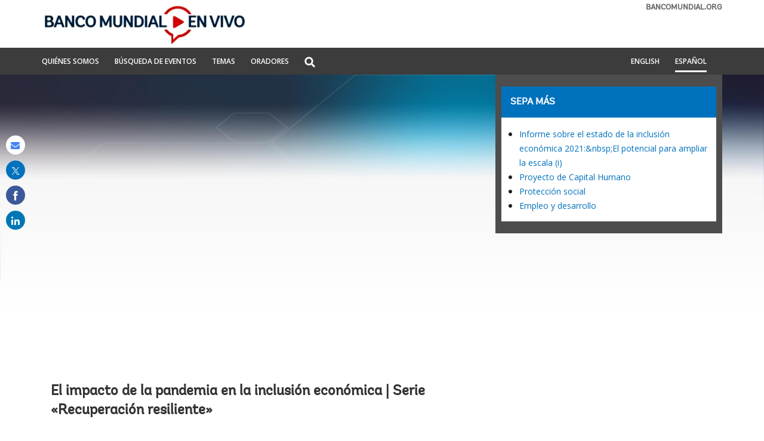

--- FILE ---
content_type: text/html;charset=utf-8
request_url: https://envivo.bancomundial.org/es/evento/2021/el-impacto-de-la-pandemia-en-la-inclusion-economica-serie-recuperacion-resiliente
body_size: 12060
content:

<!DOCTYPE HTML>
<html lang="es">
    <head>

    <meta http-equiv="content-type" content="text/html; charset=UTF-8"/>
    

    <script defer="defer" type="text/javascript" src="https://rum.hlx.page/.rum/@adobe/helix-rum-js@%5E2/dist/micro.js" data-routing="env=stage,tier=publish,ams=World Bank"></script>
<link rel="shortcut icon" href="/content/dam/wbr-redesign/logos/wbg-favicon.png" type="image/png"/>
    
    <title>Evento | El impacto de la pandemia en la inclusión económica | Serie «Recuperación resiliente»  | Banco Mundial En Vivo</title>
    <meta name="keywords" content="Pobreza y desigualdad,Protección e inclusión social,Empleos"/>
    
    <meta name="description" content="La COVID-19 se ha denominado la &#34;pandemia de la desigualdad&#34;, lo que significa que las brechas existentes se han visto exacerbadas por la crisis. Ahora, más que nunca, es necesario un desarrollo económico inclusivo. ¿Pero qué significa eso y cómo lo logramos? Súmese a la conversación con Colin Andrews, gerente de Programas del Departamento de Prácticas Mundiales de Protección Social y Trabajo del Banco Mundial.  "/>
    <meta name="template" content="live-empty-event-detail-page"/>
    <meta name="pagepath" content="/content/worldbankgroup/wblive/es/evento/2021/el-impacto-de-la-pandemia-en-la-inclusion-economica-serie-recuperacion-resiliente"/>
    <meta name="viewport" content="width=device-width, initial-scale=1"/>
    
    

    


    
        <link rel="preconnect" href="https://fonts.googleapis.com" crossorigin=""/>
<link rel="preconnect" href="https://fonts.gstatic.com" crossorigin=""/>
<link rel="preconnect" href="https://assets.adobedtm.com" crossorigin=""/>
<link rel="preconnect" href="https://s7d1.scene7.com" crossorigin=""/>

    

    
        <link rel="preload" as="image" href="https://s7d1.scene7.com/is/image/wbcollab/sitename-es?qlt=75&resMode=sharp2" imagesizes="100vw"/>

    

    <link rel="stylesheet" href="https://fonts.googleapis.com/css2?family=Open+Sans:ital,wght@0,300;0,400;0,500;0,600;0,700;0,800;1,300;1,400;1,500;1,600;1,700;1,800&display=swap"/>
    
    
    <link rel="shortlink" href="https://envivo.bancomundial.org/es/evento/2021/el-impacto-de-la-pandemia-en-la-inclusion-economica-serie-recuperacion-resiliente"/>
    <link rel="canonical" href="https://envivo.bancomundial.org/es/evento/2021/el-impacto-de-la-pandemia-en-la-inclusion-economica-serie-recuperacion-resiliente"/>
    
    

    <meta property="og:site_name" content="Banco Mundial En Vivo"/>
    <meta property="og:type" content="Article"/>
    <meta property="og:url" content="https://envivo.bancomundial.org/es/evento/2021/el-impacto-de-la-pandemia-en-la-inclusion-economica-serie-recuperacion-resiliente"/>
    <meta property="og:title" content="El impacto de la pandemia en la inclusión económica"/>
    <meta property="og:description" content="La COVID-19 se ha denominado la &#34;pandemia de la desigualdad&#34;, lo que significa que las brechas existentes se han visto exacerbadas por la crisis. Ahora, más que nunca, es necesario un desarrollo económico inclusivo. ¿Pero qué significa eso y cómo lo logramos? Súmese a la conversación con Colin Andrews, gerente de Programas del Departamento de Prácticas Mundiales de Protección Social y Trabajo del Banco Mundial.  "/>
    <meta property="og:image" content="https://s7d1.scene7.com/is/image/wbcollab/rrss_colin_yt:fb?qlt=90"/>

    <meta name="twitter:card" content="summary_large_image"/>
    <meta name="twitter:site" content="@bancomundial"/>
    <meta name="twitter:site:id" content="1344359197"/>
    <meta name="twitter:creator" content="@bancomundial"/>
    <meta name="twitter:creator:id" content="1344359197"/>
    <meta name="twitter:url" content="https://envivo.bancomundial.org/es/evento/2021/el-impacto-de-la-pandemia-en-la-inclusion-economica-serie-recuperacion-resiliente"/>
    <meta name="twitter:title" content="El impacto de la pandemia en la inclusión económica"/>
    <meta name="twitter:description" content="La COVID-19 se ha denominado la &#34;pandemia de la desigualdad&#34;, lo que significa que las brechas existentes se han visto exacerbadas por la crisis. Ahora, más que nunca, es necesario un desarrollo económico inclusivo. ¿Pero qué significa eso y cómo lo logramos? Súmese a la conversación con Colin Andrews, gerente de Programas del Departamento de Prácticas Mundiales de Protección Social y Trabajo del Banco Mundial.  "/>
    <meta name="twitter:image" content="https://s7d1.scene7.com/is/image/wbcollab/rrss_colin_yt:twld?qlt=90"/>
    
    
    
<script>
    var wbgData = wbgData || {};

    wbgData.page = {
        pageInfo: {
            pageName: "es:extcc:wblive:/es/evento/2021/el-impacto-de-la-pandemia-en-la-inclusion-economica-serie-recuperacion-resiliente",
            pageCategory: "content page",
            pageUid: "77041",
            pageFirstPub: "11-02-2023",
            pageLastMod: "08-29-2023",
            author: "",
            topicTag: "Pobreza y desigualdad : Protección e inclusión social : Empleos",
            subtopicTag: "",
            contentType: "broadcast",
            channel: "EXT World Bank Live Spanish EXT",
            webpackage: ""
        },
        sectionInfo: {
            siteSection: "Event",
            subsectionP2: "El impacto de la pandemia en la inclusión económica | Serie «Recuperación resiliente» ",
            subsectionP3: "",
            subsectionP4: "",
            subsectionP5: "",
        }
    }
    wbgData.site = {
        siteInfo: {
            siteLanguage: "es",
            siteCountry: "",
            siteEnv: "prod",
            siteType: "wblive",
            siteRegion: "",
            userIpaddressType: "2a03:2880:f800:18::",
        },
        techInfo: {
            cmsType: "AEM",
            bussVPUnit: "ecr",
            bussUnit: "ecrws",
            bussUserGroup: "external",
            bussAgency: "ibrd",
        },
    }
    wbgData.misc = {
        eventstatus: "View the Replay",
    }
</script>
<script src="//assets.adobedtm.com/223f6e2cf7c9/fe3a50b2fb71/launch-6fe5dad52298.min.js" async></script>
    
    
    <script type="application/ld+json">{
        "@context": "https://schema.org",
        "@graph": [
            {
                "@type": "Event",
                "name": "El impacto de la pandemia en la inclusión económica | Serie «Recuperación resiliente» ",
                "url": "https://envivo.bancomundial.org/es/evento/2021/el-impacto-de-la-pandemia-en-la-inclusion-economica-serie-recuperacion-resiliente",
                "description": "La COVID-19 se ha denominado la pandemia de la desigualdad, lo que significa que las brechas existentes se han visto exacerbadas por la crisis. Ahora, más que nunca, es necesario un desarrollo económico inclusivo. ¿Pero qué significa eso y cómo lo logramos? Súmese a la conversación con Colin Andrews, gerente de Programas del Departamento de Prácticas Mundiales de Protección Social y Trabajo del Banco Mundial.  ",
                "eventAttendanceMode": "https://schema.org/OnlineEventAttendanceMode",
                "eventStatus": "https://schema.org/EventMovedOnline",
                "image": {
                    "@type": "ImageObject",
                    "url": "https://s7d1.scene7.com/is/image/wbcollab/rrss_colin_yt?qlt=75&resMode=sharp2"
                },
                "startDate": "2021-01-27T09:00:00.000-05:00",
                "endDate": "2021-01-27T09:00:00.000-05:00",
                "@id": "https://envivo.bancomundial.org/es/evento/2021/el-impacto-de-la-pandemia-en-la-inclusion-economica-serie-recuperacion-resiliente",
                "previousStartDate": "2021-01-27T09:00:00.000-05:00",
                "location": {
                    "@type": "VirtualLocation",
                    "name": "Banco Mundial En Vivo",
                    "url": "https://envivo.bancomundial.org/"
                },
                "organizer": {
                    "@type": "Organización",
                    "@id": "https://www.bancomundial.org/",
                    "name": "Grupo Banco Mundial",
                    "url": "https://www.bancomundial.org/",
                    "sameAs": [
                        
                    ]
                },
                "performer": {
                    "@type": "Person",
                    "name": [
                        
                    ],
                    "url": [
                        
                    ]
                }
            },
            {
                "@type": "VideoObject",
                "description": "La COVID-19 se ha denominado la pandemia de la desigualdad, lo que significa que las brechas existentes se han visto exacerbadas por la crisis. Ahora, más que nunca, es necesario un desarrollo económico inclusivo. ¿Pero qué significa eso y cómo lo logramos? Súmese a la conversación con Colin Andrews, gerente de Programas del Departamento de Prácticas Mundiales de Protección Social y Trabajo del Banco Mundial.  ",
                "@id": "https://envivo.bancomundial.org/es/evento/2021/el-impacto-de-la-pandemia-en-la-inclusion-economica-serie-recuperacion-resiliente",
                "name": "El impacto de la pandemia en la inclusión económica | Serie «Recuperación resiliente» ",
                "thumbnailUrl": "https://envivo.bancomundial.org/es/evento/2021/el-impacto-de-la-pandemia-en-la-inclusion-economica-serie-recuperacion-resiliente",
                "uploadDate": "2021-01-27T09:00:00.000-05:00",
                "contentUrl": "https://www.youtube.com/embed/WgOmeUsyYTw?list=PLopq6yGfmFAubIOyur8Rp45IMZLrFcwgJ",
                "embedUrl": "https://www.youtube.com/embed/WgOmeUsyYTw?list=PLopq6yGfmFAubIOyur8Rp45IMZLrFcwgJ"
            },
            {
                "@type": "WebPage",
                "@id": "https://envivo.bancomundial.org/es/evento/2021/el-impacto-de-la-pandemia-en-la-inclusion-economica-serie-recuperacion-resiliente",
                "description": "La COVID-19 se ha denominado la pandemia de la desigualdad, lo que significa que las brechas existentes se han visto exacerbadas por la crisis. Ahora, más que nunca, es necesario un desarrollo económico inclusivo. ¿Pero qué significa eso y cómo lo logramos? Súmese a la conversación con Colin Andrews, gerente de Programas del Departamento de Prácticas Mundiales de Protección Social y Trabajo del Banco Mundial.  "
            }
        ]
    }</script>

    

    
    <link rel="stylesheet" href="/etc.clientlibs/worldbanklive/clientlibs/clientlib-base.css" type="text/css">




    
    
    

    

    
    <script src="/etc.clientlibs/worldbanklive/clientlibs/clientlib-dependencies.js"></script>


    
    <link rel="stylesheet" href="/etc.clientlibs/worldbanklive/clientlibs/clientlib-dependencies.css" type="text/css">
<link rel="stylesheet" href="/etc.clientlibs/worldbanklive/clientlibs/clientlib-site-icon.css" type="text/css">
<link rel="stylesheet" href="/etc.clientlibs/worldbanklive/clientlibs/clientlib-site-author.css" type="text/css">


    
    

    
    


</head>
    <body class="page basicpage" id="page-066a270323" data-cmp-link-accessibility-enabled data-cmp-link-accessibility-text="opens in a new tab">
        
        
        
            




            
<div id="wbg-aem-target" class="wbg-aem-target"></div>


    



<div class="wbmetadata updatemetadata parbase">

    

</div>
<div class="root container responsivegrid">



    
    
    <div id="container-1216b013f7" class="cmp-container ">
        


<div class="aem-Grid aem-Grid--12 aem-Grid--default--12 ">
    
    <header class="experiencefragment aem-GridColumn aem-GridColumn--default--12">
<div id="experiencefragment-8edaf6608a" class="cmp-experiencefragment cmp-experiencefragment--header">




    
    
    <div id="container-86763c7156" class="cmp-container ">
        


<div class="aem-Grid aem-Grid--12 aem-Grid--default--12 ">
    
    <div class="header aem-GridColumn aem-GridColumn--default--12">
	
    

	<a tabindex="0" id="skip-to-main-content" class="visually-hidden focusable" href="#main">Skip to Main Navigation</a>
	<div class="wblive_header">
		
		<div id="wb_banner">
			
		</div>

		
		<div class="wblive-white-header">
			<div class="container responsivegrid live-grid aem-GridColumn aem-GridColumn--default--12">
				<div class="cmp-container">
					<div class="aem-Grid aem-Grid--12 aem-Grid--tablet--12 aem-Grid--default--12 aem-Grid--desktop--12 aem-Grid--phone--12 ">
						<div class="aem-GridColumn--default--none aem-GridColumn--tablet--12 aem-GridColumn--offset--desktop--0 aem-GridColumn--offset--phone--0 aem-GridColumn--offset--default--0 aem-GridColumn--desktop--none aem-GridColumn--offset--tablet--0 aem-GridColumn--phone--none aem-GridColumn--phone--show aem-GridColumn--tablet--none aem-GridColumn aem-GridColumn--desktop--12 aem-GridColumn--default--12">
							<div class="wblive-ticker-tape hide">
								<span class="live-event-label" aria-label="live event label">EN VIVO</span>
								<div class="live-ticker" role="region" aria-label="World bank live update">
									<div class="live-ticker-box">
										<div class="liveticker-wrap">
											<div class="ticker">
												<ul class="live-news-ticker"></ul>
											</div>
										</div>
									</div>
									<div class="live-ticker-controls live-ticker-horizontal-controls">
										<button class="live-ticker-pause fa fa-pause" aria-label="Pause live update"></button>
									</div>
								</div>
							</div>
						</div>
						<div class="aem-GridColumn--default--none aem-GridColumn--tablet--4 aem-GridColumn--offset--desktop--0 aem-GridColumn--offset--phone--0 aem-GridColumn--offset--default--0 aem-GridColumn--desktop--none aem-GridColumn--offset--tablet--0 aem-GridColumn--phone--none aem-GridColumn--phone--8 aem-GridColumn--tablet--none aem-GridColumn aem-GridColumn--desktop--4 aem-GridColumn--default--4">
							<div class="image">
								<div data-asset-="" id="image-d54ae90061" class="cmp-image">
									<a href="https://envivo.bancomundial.org/es/home" target="_self">
										<img src="https://s7d1.scene7.com/is/image/wbcollab/sitename-es?qlt=75&resMode=sharp2" class="cmp-image__image" itemprop="contentUrl" width="850" height="509" alt="Banco Mundial En Vivo" title="Banco Mundial En Vivo"/>
										<span class="sr-only">Banco Mundial En Vivo</span>
									</a>
								</div>
							</div>
						</div>
						<div class="aem-GridColumn--default--none aem-GridColumn--tablet--5 aem-GridColumn--offset--desktop--0 aem-GridColumn--offset--phone--0 aem-GridColumn--offset--default--0 aem-GridColumn--desktop--none aem-GridColumn--offset--tablet--0 aem-GridColumn--phone--none aem-GridColumn--phone--hide aem-GridColumn--tablet--none aem-GridColumn aem-GridColumn--desktop--5 aem-GridColumn--default--5">
							<div class="wblive-ticker-tape hide">
								<span class="live-event-label" aria-label="live event label">EN VIVO</span>
								<div class="live-ticker" role="region" aria-label="World bank live update">
									<div class="live-ticker-box">
										<div class="liveticker-wrap">
											<div class="ticker">
												<ul class="live-news-ticker"></ul>
											</div>
										</div>
									</div>
									<div class="live-ticker-controls live-ticker-horizontal-controls">
										<button class="live-ticker-pause fa fa-pause" aria-label="Pause live update"></button>
									</div>
								</div>
							</div>
						</div>
						<div class="aem-GridColumn--default--none aem-GridColumn--tablet--3 aem-GridColumn--offset--desktop--0 aem-GridColumn--offset--phone--0 aem-GridColumn--offset--default--0 aem-GridColumn--desktop--none aem-GridColumn--offset--tablet--0 aem-GridColumn--phone--none aem-GridColumn--phone--4 aem-GridColumn--tablet--none aem-GridColumn aem-GridColumn--desktop--3 aem-GridColumn--default--3">
							<div class="linkcomponent link " style="text-align: right;">
								<div class="cmp-link">
									<a class="cmp-link__anchor coral-Link wblivelink" href="http://www.bancomundial.org/" title="bancomundial.org" target="_blank">bancomundial.org</a>
								</div>
							</div>
						</div>
					</div>
				</div>
			</div>
		</div>

		
		<div class="gray-navbar sm-hidden">
			<!-- Large device navbar -->
			<div class="container responsivegrid live-grid aem-GridColumn aem-GridColumn--default--12">
				<div class="cmp-container">
					<div class="aem-Grid aem-Grid--12 aem-Grid--tablet--12 aem-Grid--default--12 aem-Grid--desktop--12 aem-Grid--phone--12 ">
						<div class="aem-GridColumn--default--none aem-GridColumn--tablet--7 aem-GridColumn--offset--desktop--0 aem-GridColumn--offset--phone--0 aem-GridColumn--offset--default--0 aem-GridColumn--desktop--none aem-GridColumn--offset--tablet--0 aem-GridColumn--phone--none aem-GridColumn--phone--12 aem-GridColumn--tablet--none aem-GridColumn aem-GridColumn--desktop--6 aem-GridColumn--default--6">
							<nav class="cmp-navigation" aria-label="">
								<ul class="cmp-navigation__group">
									<li class="cmp-navigation__item">
										<a class="cmp-navigation__item-link " href="https://envivo.bancomundial.org/es/quienes-somos" target="_self" title="QUIÉNES SOMOS">QUIÉNES SOMOS</a>
									</li>
<li class="cmp-navigation__item">
										<a class="cmp-navigation__item-link " href="https://envivo.bancomundial.org/es/busqueda-de-eventos" target="_self" title="BÚSQUEDA DE EVENTOS">BÚSQUEDA DE EVENTOS</a>
									</li>
<li class="cmp-navigation__item">
										<a class="cmp-navigation__item-link " href="https://envivo.bancomundial.org/es/temas" target="_self" title=" TEMAS"> TEMAS</a>
									</li>
<li class="cmp-navigation__item">
										<a class="cmp-navigation__item-link " href="https://envivo.bancomundial.org/es/oradores" target="_self" title="ORADORES">ORADORES</a>
									</li>

									<li class="cmp-navigation__item sm-hidden">
										<div class="lp__globalsearch">
											<span class="sr-only" id="search-label">Global Search dropdown</span>
											<a class="lang-lable dropdown-toggle" href="https://envivo.bancomundial.org/es/busqueda" role="button" id="globalsearch-label" data-toggle="dropdown" aria-haspopup="true" aria-expanded="false" aria-labelledby="search-label">
												<img class="megamenu_search_icon" src="/content/dam/sites/wblive/logo/search-white.png" title="Global Search" alt="Search graphic"/>
											</a>
											<div class="dropdown-menu" aria-labelledby="search-label">
												<form action="javascript:void(0);" role="search" class="input-group" name="search">
													<label class="sr-only" for="searchByKeyword">Search</label>
													<input type="search" placeholder="Búsqueda generalizada" class="" id="searchByKeyword"/>
												</form>
											</div>
										</div>
									</li>
								</ul>
							</nav>
						</div>
						<!-- Large device language navbar -->
						<div class="aem-GridColumn--default--none aem-GridColumn--tablet--5 aem-GridColumn--offset--desktop--0 aem-GridColumn--offset--phone--0 aem-GridColumn--offset--default--0 aem-GridColumn--desktop--none aem-GridColumn--offset--tablet--0 aem-GridColumn--phone--none aem-GridColumn--phone--12 aem-GridColumn--tablet--none aem-GridColumn aem-GridColumn--desktop--6 aem-GridColumn--default--6">
							<div class="cmp-navigation" aria-label="">
								<ul class="cmp-navigation__group global-lang-toggle">
									<li class="cmp-navigation__item">
										<a class="cmp-navigation__item-link language-link " href="https://live.worldbank.org/en/event/2021/resilient-recovery-series-impact-pandemic-economic-inclusion" target="_self" hreflang="en">English</a>
									</li>
<li class="cmp-navigation__item">
										<a class="cmp-navigation__item-link language-link active-link" href="https://envivo.bancomundial.org/es/evento/2021/el-impacto-de-la-pandemia-en-la-inclusion-economica-serie-recuperacion-resiliente" target="_self" hreflang="es">Español</a>
									</li>

								</ul>
							</div>
						</div>
					</div>
				</div>
			</div>
		</div>

		<div class="gray-navbar live-grid aem-Grid sm-visible">
			<!-- mobile device navbar -->
			<div class="aem-GridColumn--desktop--6 aem-GridColumn--default--6 aem-GridColumn--tablet--6 aem-GridColumn--phone--6">
				<button class="navbar_collapse_btn" type="button" data-toggle="collapse" data-target="#navbar_collapse" aria-label="menu" aria-expanded="false" aria-controls="navbar_collapse">
				<span class="icon-bar"></span>
				<span class="icon-bar"></span>
				<span class="icon-bar"></span>
				</button>
				<div class="collapse" id="navbar_collapse">
					<nav class="cmp-navigation" aria-label="">
						<ul class="cmp-navigation__group">
							<li class="cmp-navigation__item">
								<a class="cmp-navigation__item-link" href="https://envivo.bancomundial.org/es/quienes-somos" target="_self" title="QUIÉNES SOMOS">QUIÉNES SOMOS</a>
							</li>
<li class="cmp-navigation__item">
								<a class="cmp-navigation__item-link" href="https://envivo.bancomundial.org/es/busqueda-de-eventos" target="_self" title="BÚSQUEDA DE EVENTOS">BÚSQUEDA DE EVENTOS</a>
							</li>
<li class="cmp-navigation__item">
								<a class="cmp-navigation__item-link" href="https://envivo.bancomundial.org/es/temas" target="_self" title=" TEMAS"> TEMAS</a>
							</li>
<li class="cmp-navigation__item">
								<a class="cmp-navigation__item-link" href="https://envivo.bancomundial.org/es/oradores" target="_self" title="ORADORES">ORADORES</a>
							</li>

							<li class="mobileMenu_search">
								<a class="mobile-search-path" href="https://envivo.bancomundial.org/es/busqueda" style="display: none">Buscar</a>
								<label for="mobile-menu-search" class="sr-only">Global Search</label>
								<input placeholder="Búsqueda generalizada" type="text" id="mobile-menu-search" name="search" value="" class="form-control"/>
								<button class="search-submit-btn">Buscar</button>
							</li>
						</ul>
					</nav>
				</div>
			</div>
			<!-- mobile device language navbar -->
			<div class="aem-GridColumn--desktop--6 aem-GridColumn--default--6 aem-GridColumn--tablet--6 aem-GridColumn--phone--6">
				<button class="langugae_collapse_btn" type="button" data-toggle="collapse" data-target="#langugae_collapse" aria-expanded="false" aria-controls="langugae_collapse">
				language
				</button>
				<div class="collapse" id="langugae_collapse">
					<nav class="cmp-navigation" aria-label="">
						<ul class="cmp-navigation__group">
							<li class="cmp-navigation__item">
								<a class="cmp-navigation__item-link" href="https://live.worldbank.org/en/event/2021/resilient-recovery-series-impact-pandemic-economic-inclusion" target="_self" hreflang="en">English</a>
							</li>
<li class="cmp-navigation__item">
								<a class="cmp-navigation__item-link" href="https://envivo.bancomundial.org/es/evento/2021/el-impacto-de-la-pandemia-en-la-inclusion-economica-serie-recuperacion-resiliente" target="_self" hreflang="es">Español</a>
							</li>

						</ul>
					</nav>
				</div>
			</div>
		</div>
	</div>
</div>

    
</div>

    </div>

    
</div>

    
</header>
<main class="container responsivegrid aem-GridColumn aem-GridColumn--default--12">



    
    
    <div id="main" class="cmp-container event_background_wrapper view-the-replay-background blue">
        


<div class="aem-Grid aem-Grid--12 aem-Grid--default--12 ">
    
    <div class="container responsivegrid live-grid zero-padding-container aem-GridColumn aem-GridColumn--default--12">



    
    
    <div id="container-c5b6b4d1d3" class="cmp-container ">
        


<div class="aem-Grid aem-Grid--12 aem-Grid--tablet--12 aem-Grid--default--12 aem-Grid--desktop--12 aem-Grid--phone--12 ">
    
    <div class="container responsivegrid aem-GridColumn--default--none aem-GridColumn--offset--desktop--0 aem-GridColumn--offset--phone--0 aem-GridColumn--offset--default--0 aem-GridColumn--desktop--none aem-GridColumn--tablet--12 aem-GridColumn--offset--tablet--0 aem-GridColumn--desktop--8 aem-GridColumn--phone--none aem-GridColumn--phone--12 aem-GridColumn--tablet--none aem-GridColumn aem-GridColumn--default--8">



    
    
    <div id="main-body-container" class="cmp-container ">
        


<div class="aem-Grid aem-Grid--8 aem-Grid--tablet--12 aem-Grid--default--8 aem-Grid--desktop--8 aem-Grid--phone--12 ">
    
    <div class="eventdetails aem-GridColumn--tablet--12 aem-GridColumn--desktop--8 aem-GridColumn--phone--12 aem-GridColumn aem-GridColumn--default--8">



    
    

    
    
<link rel="stylesheet" href="/etc.clientlibs/worldbanklive/components/eventdetails/clientlibs/site.css" type="text/css">




    <div class="title">
        <div class="cmp-title">
            <h1 class="cmp-title__text" style="display: none;">El impacto de la pandemia en la inclusión económica</h1>
        </div>
    </div>
    <span class="send-invite" style="display: none;">
                <span class="checkInternalApi"></span>
    </span>
    
        <div class="event-details-container_dynamic event_details_signup_wrapper view-the-replay">
            <div class="loader">
                <img src="/content/dam/wbr/logo/ajax.gif" alt="loader image"/>
            </div>
        </div>
        
    
<script src="/etc.clientlibs/worldbanklive/components/eventdetails/clientlibs/site-dynamic.js"></script>



    
    

    

    <div class="event-details-transcript visible-xs">
        <div>



    
    

    <div class="no-content"></div>

    
</div>
    </div>

    
    
<script src="/etc.clientlibs/worldbanklive/components/eventdetails/clientlibs/site.js"></script>



</div>
<div class="embedcode aem-GridColumn--tablet--12 aem-GridColumn--desktop--8 aem-GridColumn--phone--12 aem-GridColumn aem-GridColumn--default--8">



    
    


    
</div>
<div class="listnavigation aem-GridColumn--tablet--12 aem-GridColumn--desktop--8 aem-GridColumn--phone--12 aem-GridColumn aem-GridColumn--default--8">



    
    

    <div class="no-content"></div>

    

</div>
<div class="container responsivegrid container-padding-15 aem-GridColumn--tablet--12 aem-GridColumn--desktop--8 aem-GridColumn--phone--12 aem-GridColumn aem-GridColumn--default--8">



    
    
    <div id="container-6b7522a14c" class="cmp-container ">
        


<div class="aem-Grid aem-Grid--12 aem-Grid--default--12 ">
    
    <div class="title section-title dark-charcoal aem-GridColumn aem-GridColumn--default--12">
<span class="hide-in-phone"></span>

<div id="title-3948451903" class="cmp-title">
    
    <h1 class="cmp-title__text">El impacto de la pandemia en la inclusión económica | Serie «Recuperación resiliente» </h1>
    
</div>

    

</div>
<div class="text aem-GridColumn aem-GridColumn--default--12">


<div id="text-4785a84591" class="cmp-text">
    <span class="hashtag-line">Sigue el evento en Twitter con <a target="_blank" href="https://twitter.com/hashtag/ResilientRecovery" class="inline_hashtag" data-text="#ResilientRecovery">#ResilientRecovery</a></span>
</div>

    

</div>
<div class="separator aem-GridColumn aem-GridColumn--default--12">


<div id="separator-e70252e287" class="cmp-separator">
    <hr class="cmp-separator__horizontal-rule"/>
</div></div>
<div class="text aem-GridColumn aem-GridColumn--default--12">


<div id="text-22a7cc7f69" class="cmp-text">
    <p>La COVID-19 se ha denominado la &quot;pandemia de la desigualdad&quot;, lo que significa que las brechas existentes se han visto exacerbadas por la crisis. Ahora, más que nunca, es necesario un desarrollo económico inclusivo. ¿Pero qué significa eso y cómo lo logramos? Súmese a la conversación con Colin Andrews, gerente de Programas del Departamento de Prácticas Mundiales de Protección Social y Trabajo del Banco Mundial.  </p>
<p>Descargue el <em><a href="https://openknowledge.worldbank.org/bitstream/handle/10986/34917/211598ovSP.pdf?sequence=27&amp;isAllowed=y" target="_blank">Informe sobre el estado de la inclusión económica 2021: El potencial para ampliar la escala</a> </em></p>
<p> </p>
<p> </p>
</div>

    

</div>

    
</div>

    </div>

    
</div>

    
</div>

    </div>

    
</div>
<div class="container responsivegrid grey-border aem-GridColumn--default--none aem-GridColumn--offset--desktop--0 aem-GridColumn--offset--phone--0 aem-GridColumn--offset--default--0 aem-GridColumn--desktop--none aem-GridColumn--tablet--12 aem-GridColumn--offset--tablet--0 aem-GridColumn--phone--none aem-GridColumn--phone--12 aem-GridColumn--tablet--none aem-GridColumn aem-GridColumn--desktop--4 aem-GridColumn--default--4">



    
    
    <div id="side-bar-container" class="cmp-container " style="background-color:#ffffff;">
        


<div class="aem-Grid aem-Grid--4 aem-Grid--tablet--12 aem-Grid--default--4 aem-Grid--desktop--4 aem-Grid--phone--12 ">
    
    <div class="videotranscript aem-GridColumn--tablet--12 aem-GridColumn--phone--12 aem-GridColumn aem-GridColumn--desktop--4 aem-GridColumn--default--4">



    
    

    <div class="no-content"></div>

    
</div>
<div class="readchat aem-GridColumn--tablet--12 aem-GridColumn--phone--12 aem-GridColumn aem-GridColumn--desktop--4 aem-GridColumn--default--4">



	
    

	<div class="no-content"></div>

	
</div>
<div class="separator sidebar-section-separator aem-GridColumn--tablet--12 aem-GridColumn--phone--12 aem-GridColumn aem-GridColumn--desktop--4 aem-GridColumn--default--4">


<div id="separator-d709516bc2" class="cmp-separator">
    <hr class="cmp-separator__horizontal-rule"/>
</div></div>
<div class="title sidebar-paragraph-title french-blue-background white uppercase aem-GridColumn--tablet--12 aem-GridColumn--phone--12 aem-GridColumn aem-GridColumn--desktop--4 aem-GridColumn--default--4">


<div id="title-deb9667b78" class="cmp-title">
    
    <h2 class="cmp-title__text">Sepa más</h2>
    
</div>

    

</div>
<div class="listnavigation aem-GridColumn--tablet--12 aem-GridColumn--phone--12 aem-GridColumn aem-GridColumn--desktop--4 aem-GridColumn--default--4">



    
    

    <div></div>

    
        
    
<link rel="stylesheet" href="/etc.clientlibs/worldbanklive/components/listnavigation/clientlibs.css" type="text/css">



        <div class="paragraph-section">
            
            <div class="list">
                <ul class="cmp-list">
                    <li class="cmp-list__item">
                        <a class="cmp-list__item-link" href="https://openknowledge.worldbank.org/handle/10986/34917" target="_self">Informe sobre el estado de la inclusión económica 2021:&amp;nbsp;El potencial para ampliar la escala (i)</a>
                    </li>
<li class="cmp-list__item">
                        <a class="cmp-list__item-link" href="https://www.bancomundial.org/es/publication/human-capital" target="_self">Proyecto de Capital Humano</a>
                    </li>
<li class="cmp-list__item">
                        <a class="cmp-list__item-link" href="https://www.bancomundial.org/es/topic/socialprotection/overview#1" target="_self">Protección social</a>
                    </li>
<li class="cmp-list__item">
                        <a class="cmp-list__item-link" href="https://www.bancomundial.org/es/topic/jobsanddevelopment/overview#1" target="_self">Empleo y desarrollo</a>
                    </li>

                </ul>
            </div>
        </div>
    

</div>
<div class="separator sidebar-section-separator aem-GridColumn--tablet--12 aem-GridColumn--phone--12 aem-GridColumn aem-GridColumn--desktop--4 aem-GridColumn--default--4">


<div id="separator-72fa9fb01c" class="cmp-separator">
    <hr class="cmp-separator__horizontal-rule"/>
</div></div>

    
</div>

    </div>

    
</div>
<div class="container responsivegrid aem-GridColumn aem-GridColumn--default--12">



    
    
    <div id="container-61e742e51d" class="cmp-container ">
        


<div class="aem-Grid aem-Grid--12 aem-Grid--default--12 ">
    
    <div class="speakers list-view aem-GridColumn aem-GridColumn--default--12">



	
    

	
    
<link rel="stylesheet" href="/etc.clientlibs/worldbanklive/components/speakers/clientlibs.css" type="text/css">




	<section class="speakers-section three-cards">
		<div class="title aem-GridColumn--desktop--12 aem-GridColumn--default--12 aem-GridColumn--tablet--12  aem-GridColumn--phone--12">
			<div class="cmp-title">
				<h2 class="cmp-title__text">Orador</h2>
			</div>
		</div>

		<div class="swiper">
			<ul class="swiper-wrapper">
				
			</ul>
			<div class="swiper-button-next"></div>
			<div class="swiper-button-prev"></div>
			<div class="swiper-pagination"></div>
		</div>

		
	</section>
</div>
<div class="speakers list-view aem-GridColumn aem-GridColumn--default--12">



	
    

	
    




	<section class="speakers-section three-cards">
		<div class="title aem-GridColumn--desktop--12 aem-GridColumn--default--12 aem-GridColumn--tablet--12  aem-GridColumn--phone--12">
			<div class="cmp-title">
				<h2 class="cmp-title__text">Moderadora</h2>
			</div>
		</div>

		<div class="swiper">
			<ul class="swiper-wrapper">
				
			</ul>
			<div class="swiper-button-next"></div>
			<div class="swiper-button-prev"></div>
			<div class="swiper-pagination"></div>
		</div>

		
	</section>
</div>

    
</div>

    </div>

    
</div>

    
</div>

    </div>

    
</div>
<div class="experiencefragment aem-GridColumn aem-GridColumn--default--12">
<div id="experiencefragment-413b2afd55" class="cmp-experiencefragment cmp-experiencefragment--news-letter">




    
    
    <div id="container-c8a48b6d63" class="cmp-container ">
        


<div class="aem-Grid aem-Grid--12 aem-Grid--default--12 ">
    
    <div class="container responsivegrid aem-GridColumn aem-GridColumn--default--12">



    
    
    <div id="subscribe" class="cmp-container " style="background-color:#004972;">
        


<div class="aem-Grid aem-Grid--12 aem-Grid--default--12 ">
    
    <div class="container responsivegrid live-grid aem-GridColumn aem-GridColumn--default--12">



    
    
    
    
    <div id="container-0e6ae64e1b" class="cmp-container ">
        
        <div class="newsletter">



    
    

    
    
<link rel="stylesheet" href="/etc.clientlibs/worldbanklive/components/newsletter/clientlibs.css" type="text/css">



	<input type="hidden" id="lngcde" name="langCode" value="Spanish"/>
    <input type="hidden" id="languageCode" name="languageCode" value="es"/>

	<input type="hidden" id="successMsg" name="success-message" value="¡Gracias por suscribirse! Por favor confirme su suscripción haciendo clic en el enlace que le acabamos de enviar por correo."/>
	<input type="hidden" id="failureMsg" name="failure-message" value="Algo salió mal"/>
	<input type="hidden" id="existMsg" name="existMsg" value="El correo electrónico &lt;strong>$email&lt;/strong> ingresado ya existe."/>
	<input type="hidden" id="statusMsg" name="status-message" value="Mensaje de estado"/>
	<input type="hidden" id="errorMsg" name="error-message" value="Mensaje de error"/>

    <span class="newsletter_configurations" style="display: none;">
        <span class="realtime-endpoint">/wbg/aem/service/realtime</span>
        <span class="newsletter-signup-subscribe-api-url">https://webapi.worldbank.org/aemservice/v1/newsletter/subscription/subscribe</span>
        <span class="newsletter-signup-ocp-apim-subscription-key">a02440fa123c4740a83ed288591eafe4</span>
        <span class="newsletter-subscription-names">worldbanklive-upcoming-events-service-spanish</span>
        <span class="newsletter-subscription-local-titles">Worldbank Live Upcoming Events Service Spanish</span>
        <span class="newsletter-application-name">worldbank-ibrd-newsletter</span>
        <span class="newsletter-new-subscriber-email-template">itscd-extes-wblive-signup-es-template</span>
        <span class="newsletter-existing-subscriber-email-template">itscd-extes-wblive-signup-es-template</span>
        <span class="newsletter-language">es</span>
    </span>

    
    <section class="wblive_newsletters home-page">
        <div class="aem-GridColumn--desktop--5 aem-GridColumn--default--5 aem-GridColumn--tablet--5  aem-GridColumn--phone--12">
            <div class="title">
                <div class="cmp-title">
                    <h2 class="cmp-title__text">¡Recibe alertas sobre los próximos eventos!</h2>
                    
                </div>
            </div>
        </div>
        <div class="aem-GridColumn--desktop--7 aem-GridColumn--default--7 aem-GridColumn--tablet--7 aem-GridColumn--phone--12">
            <div class="news-subscribe-form" data-form="newsletter subscription">
                <div class="form_control_wrapper">
                    <div class="form_control_email">
                        <div class="form-control">
                            <label for="newsletterEmail" class="sr-only">E-mail:</label>
                            <input placeholder="Correo electrónico" id="newsletterEmail" type="email" name="email" aria-required="true" data-placement="left" title="Enter your email to receive email notifications when new content is posted"/>
                        </div>
                        <div class="form-control from_control_checkbox_wrapper">
                            <input type="checkbox" id="newsletterCheckbox" name="checkbox" value="1" aria-required="true" class="form-check-input"/>
                            <label class="checkbox-label" for="newsletterCheckbox"><p>Doy mi consentimiento para que mis datos personales sean procesados ​​de acuerdo con el <a href="https://www.bancomundial.org/es/about/legal/privacy-notice" target="_blank">Aviso de privacidad del Grupo Banco Mundial</a>.</p>
</label>
                        </div>

                        <div class="news-subscribe-form-error-messages" role="alert">
                            <div class="news-subscribe-errors email-error-message" style="display: none;">La dirección parece no ser válida. Gracias por volver a ingresar a su dirección</div>
                            <div class="news-subscribe-errors terms-and-conditions-error-message" style="display: none;">Acepte los términos de la política de privacidad</div>
                        </div>
                    </div>
                    <div class="form_control_button">
                        <button type="button" value="Subscribe" class="subscribe_btn" name="Subscribe for newsletter">Suscríbete</button>
                    </div>
                    <div class="g-recaptcha newsletter-recaptcha" data-size="invisible"></div>
                    <div class="page-loader" style="display: none;">
                        <img src="/content/dam/wbr/logo/ajax.gif" alt="loader image"/>
                    </div>
                </div>
            </div>

            <div hidden class="status-wrapper-section">
                <div class="status-wrapper">
                    <div class="status-content">
                        <div class="status-header">
                            <p class="status-header-txt"></p>
                        </div>
                        <div class="status-info">
                            <p class="status-info-txt"></p>
                        </div>
                        <button class="status-close-btn">
                            <span class="sr-only">Close the status bar</span>
                            <span class="icon"></span>
                            <svg xmlns="http://www.w3.org/2000/svg" viewBox="0 0 512 512">
                                <path d="M175 175C184.4 165.7 199.6 165.7 208.1 175L255.1 222.1L303 175C312.4 165.7 327.6 165.7 336.1 175C346.3 184.4 346.3 199.6 336.1 208.1L289.9 255.1L336.1 303C346.3 312.4 346.3 327.6 336.1 336.1C327.6 346.3 312.4 346.3 303 336.1L255.1 289.9L208.1 336.1C199.6 346.3 184.4 346.3 175 336.1C165.7 327.6 165.7 312.4 175 303L222.1 255.1L175 208.1C165.7 199.6 165.7 184.4 175 175V175zM512 256C512 397.4 397.4 512 256 512C114.6 512 0 397.4 0 256C0 114.6 114.6 0 256 0C397.4 0 512 114.6 512 256zM256 48C141.1 48 48 141.1 48 256C48 370.9 141.1 464 256 464C370.9 464 464 370.9 464 256C464 141.1 370.9 48 256 48z">
                                </path>
                            </svg>
                        </button>
                    </div>
                </div>
            </div>
        </div>
    </section>
    
    
<script src="/etc.clientlibs/worldbanklive/components/newsletter/clientlibs.js"></script>






</div>

        
    </div>

</div>

    
</div>

    </div>

    
</div>

    
</div>

    </div>

    
</div>

    
</div>

    
</div>

    </div>

    
</main>
<footer class="experiencefragment aem-GridColumn aem-GridColumn--default--12">
<div id="experiencefragment-15e0fc2f1c" class="cmp-experiencefragment cmp-experiencefragment--footer">




    
    
    <div id="container-8c59ca2af1" class="cmp-container ">
        


<div class="aem-Grid aem-Grid--12 aem-Grid--default--12 ">
    
    <div class="footer aem-GridColumn aem-GridColumn--default--12">

    


<div class="full-row-footer-components">
    <div class="live-grid aem-Grid ">
        <div class=" lp__footer_top aem-GridColumn--desktop--5 aem-GridColumn--default--6 aem-GridColumn--tablet--6 aem-GridColumn--phone--12">
            <div class="lp__footer_menuitem">
                <div class="aem-GridColumn--default--6 aem-GridColumn--desktop--6  aem-GridColumn--tablet--6 aem-GridColumn--phone--6">
                    <ul>
                        <li>
                        	<a href="https://www.bancomundial.org/es/about" target="_self">Quiénes somos</a>
                        </li>
<li>
                        	<a href="https://datos.bancomundial.org/" target="_self">Datos</a>
                        </li>
<li>
                        	<a href="https://www.bancomundial.org/es/publication/reference" target="_self">Investigaciones y publicaciones</a>
                        </li>
<li>
                        	<a href="https://olc.worldbank.org/" target="_self">Aprendizaje (i)</a>
                        </li>

                    </ul>
                </div>
                <div class="aem-GridColumn--default--6 aem-GridColumn--desktop--6  aem-GridColumn--tablet--6 aem-GridColumn--phone--6">
                    <ul>
                        <li>
                        	<a href="https://www.bancomundial.org/es/news" target="_self">Noticias</a>
                        </li>
<li>
                        	<a href="https://projects.bancomundial.org/?lang=es" target="_self">Proyectos</a>
                        </li>
<li>
                        	<a href="https://www.bancomundial.org/es/where-we-work" target="_self">Países</a>
                        </li>
<li>
                        	<a href="https://www.bancomundial.org/es/topic" target="_self">Temas</a>
                        </li>

                    </ul>
                </div>
            </div>
        </div>
        <!-- End left column footer menu section -->
        <div class="aem-GridColumn--desktop--7 aem-GridColumn--default--6 aem-GridColumn--tablet--6 aem-GridColumn--phone--12 footer_flex">
            <hr class="visible-sm visible-xs"/>
            <div class="aem-GridColumn--desktop--6  aem-GridColumn--default--6 aem-GridColumn--tablet--12 aem-GridColumn--phone--12">
                <div class="lp__social_icon">
                    <div class="h6" aria-hidden="true">SÍGUENOS</div>
                    <ul>
                        <li>
                            <a href="https://www.facebook.com/bancomundial" target="_self" class="lp__socialimg">
                           		<img src="/content/dam/sites/wblive/logo/fb.svg" alt="World Bank Facebook" class="img-responsive" height="32" width="32"/>
                           	</a>
                        </li>
<li>
                            <a href="https://www.twitter.com/bancomundial" target="_self" class="lp__socialimg">
                           		<img src="/content/dam/sites/wblive/logo/twitter.svg" alt="World Bank Twitter" class="img-responsive" height="32" width="32"/>
                           	</a>
                        </li>
<li>
                            <a href="https://www.linkedin.com/company/the-world-bank" target="_self" class="lp__socialimg">
                           		<img src="/content/dam/sites/wblive/logo/linkedln.svg" alt="World Bank LinkedIn" class="img-responsive" height="32" width="32"/>
                           	</a>
                        </li>
<li>
                            <a href="https://instagram.com/bancomundial" target="_self" class="lp__socialimg">
                           		<img src="/content/dam/sites/wblive/logo/instagram.svg" alt="World Bank Instagram" class="img-responsive" height="32" width="32"/>
                           	</a>
                        </li>
<li>
                            <a href="https://www.youtube.com/playlist?list=PL7C2995270746C48F" target="_self" class="lp__socialimg">
                           		<img src="/content/dam/sites/wblive/logo/youtube.svg" alt="World Bank YouTube" class="img-responsive" height="32" width="32"/>
                           	</a>
                        </li>
<li>
                            <a href="https://www.flickr.com/photos/worldbank" target="_self" class="lp__socialimg">
                           		<img src="/content/dam/sites/wblive/logo/flickr.svg" alt="World Bank Flickr" class="img-responsive" height="32" width="32"/>
                           	</a>
                        </li>

                    </ul>
                </div>
            </div>
            <div class="aem-GridColumn--desktop--6  aem-GridColumn--default--6 aem-GridColumn--tablet--12 aem-GridColumn--phone--12 ">
                <div class="lp__footer_newsletter">
                    <div class="lp__footersearch_section">
                        <div class="h6">BOLETÍN</div>
                        <a href="https://www.bancomundial.org/es/newsletter-subscription" target="_self" class="lp__btn lp__newsletter_btn lp__solid_lightblue_btn lp__cta_btn">Suscríbase</a>
                    </div>
                </div>
                <!-- Begin Language toggler -->
                <div class="lp__dropdown lp-footer-lang-dropdown">
                    <span class="lang-lable" id="sr-footertitle">Esta página en:</span>
                    <div class="lp-lang-toggler dropdown">
                        <button type="button" class="lang-filter-label dropdown-toggle" data-toggle="dropdown" aria-haspopup="true" aria-expanded="false" id="lang-title" aria-labelledby="sr-footertitle">Español</button>
                        <ul class="dropdown-menu" aria-labelledby="sr-footertitle">
                            <li lang="en">
                            	<a class="dropdown-item" href="https://www.worldbank.org/" target="_self">English</a>
                            </li>
<li lang="es">
                            	<a class="dropdown-item" href="https://www.bancomundial.org/" target="_self">Español</a>
                            </li>
<li lang="fr">
                            	<a class="dropdown-item" href="https://www.banquemondiale.org/" target="_self">Français</a>
                            </li>
<li lang="ar">
                            	<a class="dropdown-item" href="https://www.albankaldawli.org/" target="_self">عربي</a>
                            </li>
<li lang="ru">
                            	<a class="dropdown-item" href="https://www.vsemirnyjbank.org/" target="_self">Русский</a>
                            </li>
<li lang="zh">
                            	<a class="dropdown-item" href="https://www.shihang.org/" target="_self">中文</a>
                            </li>

                            <li>
                            	<a class="dropdown-item" href="https://www.bancomundial.org/es/language-resources" target="_self">Todos »</a>
                            </li>
                        </ul>
                    </div>
                </div>
                <!-- End Language toggler -->
            </div>
        </div>
        <!-- End right column footer follow and newsletter section -->
        <div class="aem-GridColumn--default--12 aem-GridColumn--desktop--12 aem-GridColumn--tablet--12  aem-GridColumn--phone--12">
            <div class="lp__footer_bottom">
                <div class="padding-0 aem-GridColumn--desktop--8  aem-GridColumn--default--7 aem-GridColumn--tablet--12 aem-GridColumn--phone--12">
                    <div class="lp__listinline">
                        <ul>
                            <li class="disclaimer">
                            	<a href="https://www.bancomundial.org/es/about/legal" target="_self">Aspectos legales</a>
                            </li>
<li class="disclaimer">
                            	<a href="https://www.bancomundial.org/es/about/legal/privacy-notice" target="_self">Aspectos legales</a>
                            </li>
<li class="disclaimer">
                            	<a href="https://www.bancomundial.org/es/who-we-are/site-accessibility" target="_self">Accesibilidad del sitio web</a>
                            </li>
<li class="disclaimer">
                            	<a href="https://www.worldbank.org/en/access-to-information" target="_self">Acceso a la Información (i)</a>
                            </li>
<li class="disclaimer">
                            	<a target="_self">Empleos (i)</a>
                            </li>
<li class="disclaimer">
                            	<a href="https://www.bancomundial.org/es/news/contacts" target="_self">Contacto</a>
                            </li>

                        </ul>
                    </div>
                </div>
                <!-- End disclaimer-->
                <div class="padding-0 aem-GridColumn--desktop--4  aem-GridColumn--default--5 aem-GridColumn--tablet--12 aem-GridColumn--phone--12">
                    <div class="lp__footer_fraud">
                        <ul>
                            <li>
                            	<a href="https://www.bancomundial.org/es/about/legal/scams" target="_self">ALERTA DE ESTAFA</a>
                            </li>
<li>
                            	<a href="https://wbgcmsprod.microsoftcrmportals.com/es-ES/anonymous-users/int-fraud-management/create-new-complaint/" target="_self">Presente un reclamo</a>
                            </li>

                        </ul>
                    </div>
                </div>
            </div>
            <!-- End disclaimer and copy right -->
        </div>
    </div>
</div>

<div class="full-row-footer-black-components">
    <div class="live-grid aem-Grid">
        <div class="lp__footer_bottom_left aem-GridColumn--desktop--6  aem-GridColumn--default--6 aem-GridColumn--tablet--12 aem-GridColumn--phone--12">
            <div class="">
                <ul>
                    <li>
                        <a target="_self">
                           	<img src="https://s7d1.scene7.com/is/content/wbcollab/logo-wbg-footer-es?qlt=75&resMode=sharp2" class="footer-logo"/>
                        </a>
                    </li>
                    <li>
                       	<a class="lp__wbgpartnership" href="https://www.worldbank.org/en/who-we-are/ibrd" target="_self">IBRD</a>
                    </li>
<li>
                       	<a class="lp__wbgpartnership" href="http://www.worldbank.org/ida" target="_self">IDA</a>
                    </li>
<li>
                       	<a class="lp__wbgpartnership" href="https://www.ifc.org/" target="_self">IFC</a>
                    </li>
<li>
                       	<a class="lp__wbgpartnership" href="https://www.miga.org/" target="_self">MIGA</a>
                    </li>
<li>
                       	<a class="lp__wbgpartnership" href="https://icsid.worldbank.org/" target="_self">ICSID</a>
                    </li>

                </ul>
            </div>
        </div>
        <!-- End logo and Wbg partnership -->
        <div class="lp__copyright aem-GridColumn--desktop--6  aem-GridColumn--default--6 aem-GridColumn--tablet--12 aem-GridColumn--phone--12">
            <div class="">
                © 2026 The World Bank Group, All Rights Reserved.
            </div>
        </div>
        <!-- End dropdown and fraud  -->
    </div>
</div>

</div>

    
</div>

    </div>

    
</div>

    
</footer>

    
</div>

    </div>

    
</div>


<section class="wblive_shareBtn" id="wblive_shareBtn">
    <div class="share-close-btn-wrapper">
        <span class="share-icon lp-slideshare"></span>
        <div class="share-text">Compartir esta página</div>
        <button class="clsoe-icon-btn" id="page-tools-close-button">
            <span class="sr-only">Close share menu bar </span>
        </button>
    </div>

    <nav aria-label="Share on social media list" role="navigation">
        <ul class="pull-left fixed-media-share">
            <li class="btn tool-btn " title="Email">
                <a href="#" id="wbgmailto" class="Prt" data-customlink="em:body content" data-text="email">
                    <span class="lp-solid-envelope"></span>
                    <span class="sr-only">Share this on email</span>
                </a>
            </li>
            <li class="btn btn-twitter social-btn" title="Post">
                <a href="#" id="wbgtwt" data-customlink="sw:body content" data-text="Post" aria-label="share on post">
                    <span class="lp-twit"></span>
                </a>
            </li>
            <li class="btn btn-facebook social-btn" title="Facebook">
                <a href="#" id="wbgfb" data-customlink="sw:body content" data-text="facebook" aria-label="share on facebook">
                    <span class="lp-fb"></span>
                </a>
            </li>
            <li class="btn btn-linkedin social-btn" title="linkedln">
                <a href="#" id="wbgld" data-customlink="sw:body content" data-text="linkedln" aria-label="share on linked in">
                    <span class="lp-linkln"></span>
                </a>
            </li>
            <li class="btn btn-whatsup social-btn xs-visible" title="whatsup" id="wbgwhatsupid">
                <a href="#" id="wbgwhatsup" data-customlink="sw:body content" data-text="whatsup" aria-label="share on whatsapp">
                    <span class="lp-whatsup"></span>
                </a>
            </li>
        </ul>
    </nav>
</section>

<div class="position-fixed bottom-0 end-0 p-3" style="z-index: 11">
    <div class="toast" role="alert" aria-atomic="true">
        <div class="status-wrapper-section success">
            <div class="status-wrapper">
                <div class="status-content">
                    <div class="status-header">
                        <h2 class="status-header-txt">Mensaje de estado</h2>
                    </div>
                    <div class="status-info">
                        <p class="status-info-txt">Gracias por solicitar un recordatorio sobre el evento al correo <strong>email</strong>. Acabamos de enviarte un mensaje de confirmación.</p>
                    </div>
                    <button type="button" class="close-toast close" data-dismiss="toast" aria-label="Close">
                        <span aria-hidden="true">×</span>
                    </button>
                </div>
            </div>
        </div>
    </div>

    <div class="toast" role="alert" aria-atomic="true">
        <div class="status-wrapper-section error already-subscribed">
            <div class="status-wrapper">
                <div class="status-content">
                    <div class="status-header">
                        <h2 class="status-header-txt">Mensaje de error</h2>
                    </div>
                    <div class="status-info">
                        <p class="status-info-txt">Parece que la dirección de correo electrónico <strong>email</strong> ya está registrada para recibir recordatorios de este evento.</p>
                    </div>
                    <button type="button" class="close-toast close" data-dismiss="toast" aria-label="Close">
                        <span aria-hidden="true">×</span>
                    </button>
                </div>
            </div>
        </div>
    </div>

    <div class="toast" role="alert" aria-atomic="true">
        <div class="status-wrapper-section error subscription-error">
            <div class="status-wrapper">
                <div class="status-content">
                    <div class="status-header">
                        <h2 class="status-header-txt">Mensaje de error</h2>
                    </div>
                    <div class="status-info">
                        <p class="status-info-txt">Algo salió mal</p>
                    </div>
                    <button type="button" class="close-toast close" data-dismiss="toast" aria-label="Close">
                        <span aria-hidden="true">×</span>
                    </button>
                </div>
            </div>
        </div>
    </div>

    <div class="toast" role="alert" aria-atomic="true">
        <div class="status-wrapper-section error invalid-request-error">
            <div class="status-wrapper">
                <div class="status-content">
                    <div class="status-header">
                        <h2 class="status-header-txt">Mensaje de error</h2>
                    </div>
                    <div class="status-info">
                        <p class="status-info-txt">No puede suscribirse hasta que su perfil haya sido validado.</p>
                    </div>
                    <button type="button" class="close-toast close" data-dismiss="toast" aria-label="Close">
                        <span aria-hidden="true">×</span>
                    </button>
                </div>
            </div>
        </div>
    </div>
</div>


    
<link rel="stylesheet" href="/etc.clientlibs/worldbanklive/components/signuppopup/clientlib.css" type="text/css">



<div class="container responsivegrid aem-GridColumn aem-GridColumn--default--12">
    <div class="cmp-container">
        <div class="aem-Grid aem-Grid--12 aem-Grid--tablet--12 aem-Grid--default--12 aem-Grid--desktop--12 aem-Grid--phone--12">
            <div class="modal fade" id="signUpModel" aria-labelledby="signUpModelLabel" aria-hidden="true">
                <div class="modal-dialog modal-sm modal-dialog-centered">
                    <div class="modal-content">
                        <div class="modal-header">
                            <span class="sr-only">Sign Up for an Event</span>
                        </div>
                        <div class="modal-body">
                            <div class="form-control">
                                <label id="signUpModelLabel" for="signUpEmail" class="email-label">Dirección de correo electrónico</label>
                                <input type="email" name="email" id="signUpEmail"/>
                            </div>

                            <div class="form-control checkbox-wrapper">
                                <input type="checkbox" name="" id="signUpCheckbox"/>
                                <label for="signUpCheckbox" class="checkbox-label">Doy mi consentimiento para que mis datos personales sean procesados de acuerdo con el <a href="https://www.bancomundial.org/es/about/legal/privacy-notice">Aviso de privacidad del Grupo Banco Mundial.</a></label>
                            </div>

                            <div class="event-sign-up-error-messages" role="alert">
                                <div class="sign-up-errors email-error-message" style="display: none;">La dirección parece no ser válida. Gracias por volver a ingresar a su dirección</div>
                                <div class="sign-up-errors terms-and-conditions-error-message" style="display: none;">Acepte los términos de la política de privacidad</div>
                            </div>
                        </div>
                        <div class="modal-footer">
                            <button type="submit" class="model-submit-btn event-reminder" data-form="event email reminder::sign-up">Recuérdame</button>
                            <button type="button" class="model-close-btn" aria-label="close" data-dismiss="modal"></button>
                            <div class="g-recaptcha reminder-recaptcha" data-size="invisible"></div>
                        </div>
                        <div class="loader" style="display: none;">
                            <img src="/content/dam/wbr/logo/ajax.gif" alt="loader image"/>
                        </div>
                    </div>
                </div>
            </div>
        </div>
    </div>
</div>

    
<script src="/etc.clientlibs/worldbanklive/components/signuppopup/clientlib.js"></script>




    



<div class="container responsivegrid aem-GridColumn aem-GridColumn--default--12">
    <div class="cmp-container">
        <div class="aem-Grid aem-Grid--12 aem-Grid--tablet--12 aem-Grid--default--12 aem-Grid--desktop--12 aem-Grid--phone--12">
            <div class="modal fade" id="internalcal" aria-labelledby="signUpModelLabel" aria-hidden="true">
                <div class="modal-dialog modal-sm modal-dialog-centered">
                    <div class="modal-content">
                        <div class="modal-header">
                            <span class="sr-only">Sign Up for an Event</span>
                        </div>
                        <div class="modal-body">
                            <div class="form-control">
                                <label id="sendInviabelL" for="sendInviteMail" class="email-label">Dirección de correo electrónico</label>
                                <input type="email" name="email" id="sendInviteMail"/>
                            </div>

                            <div class="form-control checkbox-wrapper">
                                <input type="checkbox" name="" id="signUpCheckbox"/>
                                <label for="signUpCheckbox" class="checkbox-label">Doy mi consentimiento para que mis datos personales sean procesados de acuerdo con el <a href="https://www.bancomundial.org/es/about/legal/privacy-notice">Aviso de privacidad del Grupo Banco Mundial.</a></label>
                            </div>

                            <div class="event-sign-up-error-messages" role="alert">
                                <div class="sign-up-errors email-error-message" style="display: none;">La dirección parece no ser válida. Gracias por volver a ingresar a su dirección</div>
                                <div class="sign-up-errors terms-and-conditions-error-message" style="display: none;">Acepte los términos de la política de privacidad</div>
                            </div>
                        </div>
                        <div class="modal-footer">
                            <button type="submit" class="model-submit-btn sendInvite" data-form="event email reminder::sign-up">Add To Calendar</button>
                            <button type="button" class="model-close-btn" aria-label="close" data-dismiss="modal"></button>
                            <div class="g-recaptcha reminder-recaptcha" data-size="invisible"></div>
                        </div>
                        <div class="loader" style="display: none;">
                            <img src="/content/dam/wbr/logo/ajax.gif" alt="loader image"/>
                        </div>
                    </div>
                </div>
            </div>
        </div>
    </div>
</div>

    
<script src="/etc.clientlibs/worldbanklive/components/internalcalendar/clientlib.js"></script>







    
<script src="/etc.clientlibs/worldbanklive/clientlibs/clientlib-ticker-tape.js"></script>




<script type="text/javascript">
    var appInsights=window.appInsights||function(a){
        function b(a){c[a]=function(){var b=arguments;c.queue.push(function(){c[a].apply(c,b)})}}var c={config:a},d=document,e=window;setTimeout(function(){var b=d.createElement("script");b.src=a.url||"https://az416426.vo.msecnd.net/scripts/a/ai.0.js",d.getElementsByTagName("script")[0].parentNode.appendChild(b)});try{c.cookie=d.cookie}catch(a){}c.queue=[];for(var f=["Event","Exception","Metric","PageView","Trace","Dependency"];f.length;)b("track"+f.pop());if(b("setAuthenticatedUserContext"),b("clearAuthenticatedUserContext"),b("startTrackEvent"),b("stopTrackEvent"),b("startTrackPage"),b("stopTrackPage"),b("flush"),!a.disableExceptionTracking){f="onerror",b("_"+f);var g=e[f];e[f]=function(a,b,d,e,h){var i=g&&g(a,b,d,e,h);return!0!==i&&c["_"+f](a,b,d,e,h),i}}return c
    }({
        instrumentationKey:"2ddee9f8-57ef-4c0e-8810-a2f743116654"
    });

    window.appInsights=appInsights,appInsights.queue&&0===appInsights.queue.length&&appInsights.trackPageView();
</script>


    
<script src="/etc.clientlibs/worldbanklive/clientlibs/clientlib-check-internal.js"></script>




<script>
    function onLoadCallback() {
        [].forEach.call(document.querySelectorAll(".g-recaptcha"), function(el){
            grecaptcha.render(el, {
                sitekey: "6LcKE5EUAAAAAEVpFSyPPX_hg_xnUi5QzliscFVF"
            });
        });
    };
</script>
<script src="https://www.google.com/recaptcha/api.js?onload=onLoadCallback&render=explicit" async defer></script>


    <script>
        window.siteConfigs = {
            language: "es",
            domain: "https:\/\/envivo.bancomundial.org",
            eventConfigs : {
                createSubscriptionEndpoint: "https:\/\/webapi.worldbank.org\/aemservice\/v1\/newsletter\/onboarding\/subscription",
                subscribeEndpoint: "https:\/\/webapi.worldbank.org\/aemservice\/v1\/newsletter\/subscription\/subscribe",
                unsubscribeEndpoint: "https:\/\/webapi.worldbank.org\/aemservice\/v1\/newsletter\/subscription\/unsubscribe",
                sendEmailEndpoint: "https:\/\/webapi.worldbank.org\/aemservice\/v1\/newsletter\/email\/sendnewsletter",
                subscriptionCountEndpoint: "https:\/\/webapi.worldbank.org\/aemservice\/v1\/newsletter\/subscription\/subscriber\u002Dcount",
                exportSubscribersEndpoint: "https:\/\/webapi.worldbank.org\/aemservice\/v1\/newsletter\/subscription\/extract\u002Dsubscribers",
                profileByIDEndpoint: "https:\/\/webapi.worldbank.org\/aemservice\/v1\/newsletter\/profile\/getByID",
                scheduleEndpoint: "https:\/\/webapi.worldbank.org\/aemservice\/v1\/newsletter\/newsletter\/schedule",
                emailSubscriptionKey: "a02440fa123c4740a83ed288591eafe4",
                eventsEmailTemplatesPath: "\/content\/dam\/sites\/wblive\/reminder\u002Demail\u002Dtemplates",
                applicationName: "worldbank\u002Dwblive\u002Dnewsletter",
                newSubscriberEmailTemplate: "itscd\u002Dextes\u002Dwblive\u002Devents\u002Dreminder\u002Dsignup\u002Des\u002Dtemplate",
                existingSubscriberEmailTemplate: "itscd\u002Dextes\u002Dwblive\u002Devents\u002Dreminder\u002Dsignup\u002Des\u002Dtemplate",
                seriesNewSubscriberEmailTemplate: "itscd\u002Dextes\u002Dwblive\u002Devents\u002Dseries\u002Dreminder\u002Dsignup\u002Des\u002Dtemplate",
                seriesExistingSubscriberEmailTemplate: "itscd\u002Dextes\u002Dwblive\u002Devents\u002Dseries\u002Dreminder\u002Dsignup\u002Des\u002Dtemplate",
                unsubscribeEmailTemplate: "itscd\u002Dextes\u002Dwblive\u002Devents\u002Dreminder\u002Dunsubscribe\u002Den\u002Dtemplate",
                testSubscriptionName: "wblive\u002Des\u002Dreminders\u002Dtest\u002Dsubscription\u002Dname",
                testSeriesSubscriptionName: "wblive\u002Des\u002Dseries\u002Dreminders\u002Dtest\u002Dsubscription\u002Dname"
            },
            newsletterConfigs : {
                realtimeEndpoint: "\/wbg\/aem\/service\/realtime",
                newsletterSignupSubscribeApiUrl: "https:\/\/webapi.worldbank.org\/aemservice\/v1\/newsletter\/subscription\/subscribe",
                newsletterSignupOcpApimSubscriptionKey: "a02440fa123c4740a83ed288591eafe4",
                newsletterSubscriptionNames: "worldbanklive\u002Dupcoming\u002Devents\u002Dservice\u002Dspanish",
                newsletterSubscriptionLocalTitles: "Worldbank Live Upcoming Events Service Spanish",
                newsletterApplicationName: "worldbank\u002Dibrd\u002Dnewsletter",
                newsletterNewSubscriberEmailTemplate: "itscd\u002Dextes\u002Dwblive\u002Dsignup\u002Des\u002Dtemplate",
                newsletterExistingSubscriberEmailTemplate: "itscd\u002Dextes\u002Dwblive\u002Dsignup\u002Des\u002Dtemplate",
                testNewsletterSubscriptionName: "wblive\u002Des\u002Dealerts\u002Dtest\u002Dsubscription\u002Dname"
            },
            campaignConfigs : {
                campaignCreateSubscriptionEndpoint: "\/wbg\/aem\/service\/campaign\/subscribe\/create",
                campaignSubscribeEndpoint: "\/wbg\/aem\/service\/campaign\/subscribe\/live",
                campaignTriggerEmailEndpoint: "\/wbg\/aem\/service\/campaign\/trigger\/workflow",
                campaignTriggerEalertsEmailEndpoint: "\/wbg\/aem\/service\/campaign\/trigger\/ealert\/workflow",
                campaignTriggerSeriesEmailEndpoint: "\/wbg\/aem\/service\/campaign\/trigger\/series\/workflow",
                campaignSubscriptionCheckEndpoint: "\/wbg\/aem\/service\/campaign\/subscribe\/check",
                campaignUnsubscribeEndpoint: "\/wbg\/aem\/service\/campaign\/unsubscribe",
                campaignSubscriptionCountEndpoint: "\/wbg\/aem\/service\/campaign\/subscribe\/count"
            },
            searchEndpoint: "https:\/\/webapi.worldbank.org\/aemsite\/wblive\/global\/search",
            searchSubscriptionKey: "a02440fa123c4740a83ed288591eafe4",
            googleApiKey: "AIzaSyDSwx0k4h43YWeUz9h_je6W6rdbNKcFhSM",
            runMode: "publish",
            contentUrl: "\/content\/worldbankgroup\/wblive\/es\/evento\/2021\/el\u002Dimpacto\u002Dde\u002Dla\u002Dpandemia\u002Den\u002Dla\u002Dinclusion\u002Deconomica\u002Dserie\u002Drecuperacion\u002Dresiliente",
            siteEnvironment: "prod"
        }
    </script>

            
    
    <script src="/etc.clientlibs/worldbanklive/clientlibs/clientlib-site-icon.js"></script>
<script src="/etc.clientlibs/worldbanklive/clientlibs/clientlib-site-author.js"></script>


    

    
    <script async src="/etc.clientlibs/core/wcm/components/commons/site/clientlibs/container.js"></script>
<script async src="/etc.clientlibs/core/wcm/components/commons/site/clientlibs/utils.js"></script>
<script async src="/etc.clientlibs/core/wcm/components/commons/site/clientlibs/imageDynamicMedia.js"></script>
<script async src="/etc.clientlibs/worldbanklive/clientlibs/clientlib-base.js"></script>





    

    

    
    

        
    </body>
</html>


--- FILE ---
content_type: text/html; charset=utf-8
request_url: https://www.google.com/recaptcha/api2/anchor?ar=1&k=6LcKE5EUAAAAAEVpFSyPPX_hg_xnUi5QzliscFVF&co=aHR0cHM6Ly9lbnZpdm8uYmFuY29tdW5kaWFsLm9yZzo0NDM.&hl=en&v=PoyoqOPhxBO7pBk68S4YbpHZ&size=invisible&anchor-ms=20000&execute-ms=30000&cb=xlwis875fj1c
body_size: 49371
content:
<!DOCTYPE HTML><html dir="ltr" lang="en"><head><meta http-equiv="Content-Type" content="text/html; charset=UTF-8">
<meta http-equiv="X-UA-Compatible" content="IE=edge">
<title>reCAPTCHA</title>
<style type="text/css">
/* cyrillic-ext */
@font-face {
  font-family: 'Roboto';
  font-style: normal;
  font-weight: 400;
  font-stretch: 100%;
  src: url(//fonts.gstatic.com/s/roboto/v48/KFO7CnqEu92Fr1ME7kSn66aGLdTylUAMa3GUBHMdazTgWw.woff2) format('woff2');
  unicode-range: U+0460-052F, U+1C80-1C8A, U+20B4, U+2DE0-2DFF, U+A640-A69F, U+FE2E-FE2F;
}
/* cyrillic */
@font-face {
  font-family: 'Roboto';
  font-style: normal;
  font-weight: 400;
  font-stretch: 100%;
  src: url(//fonts.gstatic.com/s/roboto/v48/KFO7CnqEu92Fr1ME7kSn66aGLdTylUAMa3iUBHMdazTgWw.woff2) format('woff2');
  unicode-range: U+0301, U+0400-045F, U+0490-0491, U+04B0-04B1, U+2116;
}
/* greek-ext */
@font-face {
  font-family: 'Roboto';
  font-style: normal;
  font-weight: 400;
  font-stretch: 100%;
  src: url(//fonts.gstatic.com/s/roboto/v48/KFO7CnqEu92Fr1ME7kSn66aGLdTylUAMa3CUBHMdazTgWw.woff2) format('woff2');
  unicode-range: U+1F00-1FFF;
}
/* greek */
@font-face {
  font-family: 'Roboto';
  font-style: normal;
  font-weight: 400;
  font-stretch: 100%;
  src: url(//fonts.gstatic.com/s/roboto/v48/KFO7CnqEu92Fr1ME7kSn66aGLdTylUAMa3-UBHMdazTgWw.woff2) format('woff2');
  unicode-range: U+0370-0377, U+037A-037F, U+0384-038A, U+038C, U+038E-03A1, U+03A3-03FF;
}
/* math */
@font-face {
  font-family: 'Roboto';
  font-style: normal;
  font-weight: 400;
  font-stretch: 100%;
  src: url(//fonts.gstatic.com/s/roboto/v48/KFO7CnqEu92Fr1ME7kSn66aGLdTylUAMawCUBHMdazTgWw.woff2) format('woff2');
  unicode-range: U+0302-0303, U+0305, U+0307-0308, U+0310, U+0312, U+0315, U+031A, U+0326-0327, U+032C, U+032F-0330, U+0332-0333, U+0338, U+033A, U+0346, U+034D, U+0391-03A1, U+03A3-03A9, U+03B1-03C9, U+03D1, U+03D5-03D6, U+03F0-03F1, U+03F4-03F5, U+2016-2017, U+2034-2038, U+203C, U+2040, U+2043, U+2047, U+2050, U+2057, U+205F, U+2070-2071, U+2074-208E, U+2090-209C, U+20D0-20DC, U+20E1, U+20E5-20EF, U+2100-2112, U+2114-2115, U+2117-2121, U+2123-214F, U+2190, U+2192, U+2194-21AE, U+21B0-21E5, U+21F1-21F2, U+21F4-2211, U+2213-2214, U+2216-22FF, U+2308-230B, U+2310, U+2319, U+231C-2321, U+2336-237A, U+237C, U+2395, U+239B-23B7, U+23D0, U+23DC-23E1, U+2474-2475, U+25AF, U+25B3, U+25B7, U+25BD, U+25C1, U+25CA, U+25CC, U+25FB, U+266D-266F, U+27C0-27FF, U+2900-2AFF, U+2B0E-2B11, U+2B30-2B4C, U+2BFE, U+3030, U+FF5B, U+FF5D, U+1D400-1D7FF, U+1EE00-1EEFF;
}
/* symbols */
@font-face {
  font-family: 'Roboto';
  font-style: normal;
  font-weight: 400;
  font-stretch: 100%;
  src: url(//fonts.gstatic.com/s/roboto/v48/KFO7CnqEu92Fr1ME7kSn66aGLdTylUAMaxKUBHMdazTgWw.woff2) format('woff2');
  unicode-range: U+0001-000C, U+000E-001F, U+007F-009F, U+20DD-20E0, U+20E2-20E4, U+2150-218F, U+2190, U+2192, U+2194-2199, U+21AF, U+21E6-21F0, U+21F3, U+2218-2219, U+2299, U+22C4-22C6, U+2300-243F, U+2440-244A, U+2460-24FF, U+25A0-27BF, U+2800-28FF, U+2921-2922, U+2981, U+29BF, U+29EB, U+2B00-2BFF, U+4DC0-4DFF, U+FFF9-FFFB, U+10140-1018E, U+10190-1019C, U+101A0, U+101D0-101FD, U+102E0-102FB, U+10E60-10E7E, U+1D2C0-1D2D3, U+1D2E0-1D37F, U+1F000-1F0FF, U+1F100-1F1AD, U+1F1E6-1F1FF, U+1F30D-1F30F, U+1F315, U+1F31C, U+1F31E, U+1F320-1F32C, U+1F336, U+1F378, U+1F37D, U+1F382, U+1F393-1F39F, U+1F3A7-1F3A8, U+1F3AC-1F3AF, U+1F3C2, U+1F3C4-1F3C6, U+1F3CA-1F3CE, U+1F3D4-1F3E0, U+1F3ED, U+1F3F1-1F3F3, U+1F3F5-1F3F7, U+1F408, U+1F415, U+1F41F, U+1F426, U+1F43F, U+1F441-1F442, U+1F444, U+1F446-1F449, U+1F44C-1F44E, U+1F453, U+1F46A, U+1F47D, U+1F4A3, U+1F4B0, U+1F4B3, U+1F4B9, U+1F4BB, U+1F4BF, U+1F4C8-1F4CB, U+1F4D6, U+1F4DA, U+1F4DF, U+1F4E3-1F4E6, U+1F4EA-1F4ED, U+1F4F7, U+1F4F9-1F4FB, U+1F4FD-1F4FE, U+1F503, U+1F507-1F50B, U+1F50D, U+1F512-1F513, U+1F53E-1F54A, U+1F54F-1F5FA, U+1F610, U+1F650-1F67F, U+1F687, U+1F68D, U+1F691, U+1F694, U+1F698, U+1F6AD, U+1F6B2, U+1F6B9-1F6BA, U+1F6BC, U+1F6C6-1F6CF, U+1F6D3-1F6D7, U+1F6E0-1F6EA, U+1F6F0-1F6F3, U+1F6F7-1F6FC, U+1F700-1F7FF, U+1F800-1F80B, U+1F810-1F847, U+1F850-1F859, U+1F860-1F887, U+1F890-1F8AD, U+1F8B0-1F8BB, U+1F8C0-1F8C1, U+1F900-1F90B, U+1F93B, U+1F946, U+1F984, U+1F996, U+1F9E9, U+1FA00-1FA6F, U+1FA70-1FA7C, U+1FA80-1FA89, U+1FA8F-1FAC6, U+1FACE-1FADC, U+1FADF-1FAE9, U+1FAF0-1FAF8, U+1FB00-1FBFF;
}
/* vietnamese */
@font-face {
  font-family: 'Roboto';
  font-style: normal;
  font-weight: 400;
  font-stretch: 100%;
  src: url(//fonts.gstatic.com/s/roboto/v48/KFO7CnqEu92Fr1ME7kSn66aGLdTylUAMa3OUBHMdazTgWw.woff2) format('woff2');
  unicode-range: U+0102-0103, U+0110-0111, U+0128-0129, U+0168-0169, U+01A0-01A1, U+01AF-01B0, U+0300-0301, U+0303-0304, U+0308-0309, U+0323, U+0329, U+1EA0-1EF9, U+20AB;
}
/* latin-ext */
@font-face {
  font-family: 'Roboto';
  font-style: normal;
  font-weight: 400;
  font-stretch: 100%;
  src: url(//fonts.gstatic.com/s/roboto/v48/KFO7CnqEu92Fr1ME7kSn66aGLdTylUAMa3KUBHMdazTgWw.woff2) format('woff2');
  unicode-range: U+0100-02BA, U+02BD-02C5, U+02C7-02CC, U+02CE-02D7, U+02DD-02FF, U+0304, U+0308, U+0329, U+1D00-1DBF, U+1E00-1E9F, U+1EF2-1EFF, U+2020, U+20A0-20AB, U+20AD-20C0, U+2113, U+2C60-2C7F, U+A720-A7FF;
}
/* latin */
@font-face {
  font-family: 'Roboto';
  font-style: normal;
  font-weight: 400;
  font-stretch: 100%;
  src: url(//fonts.gstatic.com/s/roboto/v48/KFO7CnqEu92Fr1ME7kSn66aGLdTylUAMa3yUBHMdazQ.woff2) format('woff2');
  unicode-range: U+0000-00FF, U+0131, U+0152-0153, U+02BB-02BC, U+02C6, U+02DA, U+02DC, U+0304, U+0308, U+0329, U+2000-206F, U+20AC, U+2122, U+2191, U+2193, U+2212, U+2215, U+FEFF, U+FFFD;
}
/* cyrillic-ext */
@font-face {
  font-family: 'Roboto';
  font-style: normal;
  font-weight: 500;
  font-stretch: 100%;
  src: url(//fonts.gstatic.com/s/roboto/v48/KFO7CnqEu92Fr1ME7kSn66aGLdTylUAMa3GUBHMdazTgWw.woff2) format('woff2');
  unicode-range: U+0460-052F, U+1C80-1C8A, U+20B4, U+2DE0-2DFF, U+A640-A69F, U+FE2E-FE2F;
}
/* cyrillic */
@font-face {
  font-family: 'Roboto';
  font-style: normal;
  font-weight: 500;
  font-stretch: 100%;
  src: url(//fonts.gstatic.com/s/roboto/v48/KFO7CnqEu92Fr1ME7kSn66aGLdTylUAMa3iUBHMdazTgWw.woff2) format('woff2');
  unicode-range: U+0301, U+0400-045F, U+0490-0491, U+04B0-04B1, U+2116;
}
/* greek-ext */
@font-face {
  font-family: 'Roboto';
  font-style: normal;
  font-weight: 500;
  font-stretch: 100%;
  src: url(//fonts.gstatic.com/s/roboto/v48/KFO7CnqEu92Fr1ME7kSn66aGLdTylUAMa3CUBHMdazTgWw.woff2) format('woff2');
  unicode-range: U+1F00-1FFF;
}
/* greek */
@font-face {
  font-family: 'Roboto';
  font-style: normal;
  font-weight: 500;
  font-stretch: 100%;
  src: url(//fonts.gstatic.com/s/roboto/v48/KFO7CnqEu92Fr1ME7kSn66aGLdTylUAMa3-UBHMdazTgWw.woff2) format('woff2');
  unicode-range: U+0370-0377, U+037A-037F, U+0384-038A, U+038C, U+038E-03A1, U+03A3-03FF;
}
/* math */
@font-face {
  font-family: 'Roboto';
  font-style: normal;
  font-weight: 500;
  font-stretch: 100%;
  src: url(//fonts.gstatic.com/s/roboto/v48/KFO7CnqEu92Fr1ME7kSn66aGLdTylUAMawCUBHMdazTgWw.woff2) format('woff2');
  unicode-range: U+0302-0303, U+0305, U+0307-0308, U+0310, U+0312, U+0315, U+031A, U+0326-0327, U+032C, U+032F-0330, U+0332-0333, U+0338, U+033A, U+0346, U+034D, U+0391-03A1, U+03A3-03A9, U+03B1-03C9, U+03D1, U+03D5-03D6, U+03F0-03F1, U+03F4-03F5, U+2016-2017, U+2034-2038, U+203C, U+2040, U+2043, U+2047, U+2050, U+2057, U+205F, U+2070-2071, U+2074-208E, U+2090-209C, U+20D0-20DC, U+20E1, U+20E5-20EF, U+2100-2112, U+2114-2115, U+2117-2121, U+2123-214F, U+2190, U+2192, U+2194-21AE, U+21B0-21E5, U+21F1-21F2, U+21F4-2211, U+2213-2214, U+2216-22FF, U+2308-230B, U+2310, U+2319, U+231C-2321, U+2336-237A, U+237C, U+2395, U+239B-23B7, U+23D0, U+23DC-23E1, U+2474-2475, U+25AF, U+25B3, U+25B7, U+25BD, U+25C1, U+25CA, U+25CC, U+25FB, U+266D-266F, U+27C0-27FF, U+2900-2AFF, U+2B0E-2B11, U+2B30-2B4C, U+2BFE, U+3030, U+FF5B, U+FF5D, U+1D400-1D7FF, U+1EE00-1EEFF;
}
/* symbols */
@font-face {
  font-family: 'Roboto';
  font-style: normal;
  font-weight: 500;
  font-stretch: 100%;
  src: url(//fonts.gstatic.com/s/roboto/v48/KFO7CnqEu92Fr1ME7kSn66aGLdTylUAMaxKUBHMdazTgWw.woff2) format('woff2');
  unicode-range: U+0001-000C, U+000E-001F, U+007F-009F, U+20DD-20E0, U+20E2-20E4, U+2150-218F, U+2190, U+2192, U+2194-2199, U+21AF, U+21E6-21F0, U+21F3, U+2218-2219, U+2299, U+22C4-22C6, U+2300-243F, U+2440-244A, U+2460-24FF, U+25A0-27BF, U+2800-28FF, U+2921-2922, U+2981, U+29BF, U+29EB, U+2B00-2BFF, U+4DC0-4DFF, U+FFF9-FFFB, U+10140-1018E, U+10190-1019C, U+101A0, U+101D0-101FD, U+102E0-102FB, U+10E60-10E7E, U+1D2C0-1D2D3, U+1D2E0-1D37F, U+1F000-1F0FF, U+1F100-1F1AD, U+1F1E6-1F1FF, U+1F30D-1F30F, U+1F315, U+1F31C, U+1F31E, U+1F320-1F32C, U+1F336, U+1F378, U+1F37D, U+1F382, U+1F393-1F39F, U+1F3A7-1F3A8, U+1F3AC-1F3AF, U+1F3C2, U+1F3C4-1F3C6, U+1F3CA-1F3CE, U+1F3D4-1F3E0, U+1F3ED, U+1F3F1-1F3F3, U+1F3F5-1F3F7, U+1F408, U+1F415, U+1F41F, U+1F426, U+1F43F, U+1F441-1F442, U+1F444, U+1F446-1F449, U+1F44C-1F44E, U+1F453, U+1F46A, U+1F47D, U+1F4A3, U+1F4B0, U+1F4B3, U+1F4B9, U+1F4BB, U+1F4BF, U+1F4C8-1F4CB, U+1F4D6, U+1F4DA, U+1F4DF, U+1F4E3-1F4E6, U+1F4EA-1F4ED, U+1F4F7, U+1F4F9-1F4FB, U+1F4FD-1F4FE, U+1F503, U+1F507-1F50B, U+1F50D, U+1F512-1F513, U+1F53E-1F54A, U+1F54F-1F5FA, U+1F610, U+1F650-1F67F, U+1F687, U+1F68D, U+1F691, U+1F694, U+1F698, U+1F6AD, U+1F6B2, U+1F6B9-1F6BA, U+1F6BC, U+1F6C6-1F6CF, U+1F6D3-1F6D7, U+1F6E0-1F6EA, U+1F6F0-1F6F3, U+1F6F7-1F6FC, U+1F700-1F7FF, U+1F800-1F80B, U+1F810-1F847, U+1F850-1F859, U+1F860-1F887, U+1F890-1F8AD, U+1F8B0-1F8BB, U+1F8C0-1F8C1, U+1F900-1F90B, U+1F93B, U+1F946, U+1F984, U+1F996, U+1F9E9, U+1FA00-1FA6F, U+1FA70-1FA7C, U+1FA80-1FA89, U+1FA8F-1FAC6, U+1FACE-1FADC, U+1FADF-1FAE9, U+1FAF0-1FAF8, U+1FB00-1FBFF;
}
/* vietnamese */
@font-face {
  font-family: 'Roboto';
  font-style: normal;
  font-weight: 500;
  font-stretch: 100%;
  src: url(//fonts.gstatic.com/s/roboto/v48/KFO7CnqEu92Fr1ME7kSn66aGLdTylUAMa3OUBHMdazTgWw.woff2) format('woff2');
  unicode-range: U+0102-0103, U+0110-0111, U+0128-0129, U+0168-0169, U+01A0-01A1, U+01AF-01B0, U+0300-0301, U+0303-0304, U+0308-0309, U+0323, U+0329, U+1EA0-1EF9, U+20AB;
}
/* latin-ext */
@font-face {
  font-family: 'Roboto';
  font-style: normal;
  font-weight: 500;
  font-stretch: 100%;
  src: url(//fonts.gstatic.com/s/roboto/v48/KFO7CnqEu92Fr1ME7kSn66aGLdTylUAMa3KUBHMdazTgWw.woff2) format('woff2');
  unicode-range: U+0100-02BA, U+02BD-02C5, U+02C7-02CC, U+02CE-02D7, U+02DD-02FF, U+0304, U+0308, U+0329, U+1D00-1DBF, U+1E00-1E9F, U+1EF2-1EFF, U+2020, U+20A0-20AB, U+20AD-20C0, U+2113, U+2C60-2C7F, U+A720-A7FF;
}
/* latin */
@font-face {
  font-family: 'Roboto';
  font-style: normal;
  font-weight: 500;
  font-stretch: 100%;
  src: url(//fonts.gstatic.com/s/roboto/v48/KFO7CnqEu92Fr1ME7kSn66aGLdTylUAMa3yUBHMdazQ.woff2) format('woff2');
  unicode-range: U+0000-00FF, U+0131, U+0152-0153, U+02BB-02BC, U+02C6, U+02DA, U+02DC, U+0304, U+0308, U+0329, U+2000-206F, U+20AC, U+2122, U+2191, U+2193, U+2212, U+2215, U+FEFF, U+FFFD;
}
/* cyrillic-ext */
@font-face {
  font-family: 'Roboto';
  font-style: normal;
  font-weight: 900;
  font-stretch: 100%;
  src: url(//fonts.gstatic.com/s/roboto/v48/KFO7CnqEu92Fr1ME7kSn66aGLdTylUAMa3GUBHMdazTgWw.woff2) format('woff2');
  unicode-range: U+0460-052F, U+1C80-1C8A, U+20B4, U+2DE0-2DFF, U+A640-A69F, U+FE2E-FE2F;
}
/* cyrillic */
@font-face {
  font-family: 'Roboto';
  font-style: normal;
  font-weight: 900;
  font-stretch: 100%;
  src: url(//fonts.gstatic.com/s/roboto/v48/KFO7CnqEu92Fr1ME7kSn66aGLdTylUAMa3iUBHMdazTgWw.woff2) format('woff2');
  unicode-range: U+0301, U+0400-045F, U+0490-0491, U+04B0-04B1, U+2116;
}
/* greek-ext */
@font-face {
  font-family: 'Roboto';
  font-style: normal;
  font-weight: 900;
  font-stretch: 100%;
  src: url(//fonts.gstatic.com/s/roboto/v48/KFO7CnqEu92Fr1ME7kSn66aGLdTylUAMa3CUBHMdazTgWw.woff2) format('woff2');
  unicode-range: U+1F00-1FFF;
}
/* greek */
@font-face {
  font-family: 'Roboto';
  font-style: normal;
  font-weight: 900;
  font-stretch: 100%;
  src: url(//fonts.gstatic.com/s/roboto/v48/KFO7CnqEu92Fr1ME7kSn66aGLdTylUAMa3-UBHMdazTgWw.woff2) format('woff2');
  unicode-range: U+0370-0377, U+037A-037F, U+0384-038A, U+038C, U+038E-03A1, U+03A3-03FF;
}
/* math */
@font-face {
  font-family: 'Roboto';
  font-style: normal;
  font-weight: 900;
  font-stretch: 100%;
  src: url(//fonts.gstatic.com/s/roboto/v48/KFO7CnqEu92Fr1ME7kSn66aGLdTylUAMawCUBHMdazTgWw.woff2) format('woff2');
  unicode-range: U+0302-0303, U+0305, U+0307-0308, U+0310, U+0312, U+0315, U+031A, U+0326-0327, U+032C, U+032F-0330, U+0332-0333, U+0338, U+033A, U+0346, U+034D, U+0391-03A1, U+03A3-03A9, U+03B1-03C9, U+03D1, U+03D5-03D6, U+03F0-03F1, U+03F4-03F5, U+2016-2017, U+2034-2038, U+203C, U+2040, U+2043, U+2047, U+2050, U+2057, U+205F, U+2070-2071, U+2074-208E, U+2090-209C, U+20D0-20DC, U+20E1, U+20E5-20EF, U+2100-2112, U+2114-2115, U+2117-2121, U+2123-214F, U+2190, U+2192, U+2194-21AE, U+21B0-21E5, U+21F1-21F2, U+21F4-2211, U+2213-2214, U+2216-22FF, U+2308-230B, U+2310, U+2319, U+231C-2321, U+2336-237A, U+237C, U+2395, U+239B-23B7, U+23D0, U+23DC-23E1, U+2474-2475, U+25AF, U+25B3, U+25B7, U+25BD, U+25C1, U+25CA, U+25CC, U+25FB, U+266D-266F, U+27C0-27FF, U+2900-2AFF, U+2B0E-2B11, U+2B30-2B4C, U+2BFE, U+3030, U+FF5B, U+FF5D, U+1D400-1D7FF, U+1EE00-1EEFF;
}
/* symbols */
@font-face {
  font-family: 'Roboto';
  font-style: normal;
  font-weight: 900;
  font-stretch: 100%;
  src: url(//fonts.gstatic.com/s/roboto/v48/KFO7CnqEu92Fr1ME7kSn66aGLdTylUAMaxKUBHMdazTgWw.woff2) format('woff2');
  unicode-range: U+0001-000C, U+000E-001F, U+007F-009F, U+20DD-20E0, U+20E2-20E4, U+2150-218F, U+2190, U+2192, U+2194-2199, U+21AF, U+21E6-21F0, U+21F3, U+2218-2219, U+2299, U+22C4-22C6, U+2300-243F, U+2440-244A, U+2460-24FF, U+25A0-27BF, U+2800-28FF, U+2921-2922, U+2981, U+29BF, U+29EB, U+2B00-2BFF, U+4DC0-4DFF, U+FFF9-FFFB, U+10140-1018E, U+10190-1019C, U+101A0, U+101D0-101FD, U+102E0-102FB, U+10E60-10E7E, U+1D2C0-1D2D3, U+1D2E0-1D37F, U+1F000-1F0FF, U+1F100-1F1AD, U+1F1E6-1F1FF, U+1F30D-1F30F, U+1F315, U+1F31C, U+1F31E, U+1F320-1F32C, U+1F336, U+1F378, U+1F37D, U+1F382, U+1F393-1F39F, U+1F3A7-1F3A8, U+1F3AC-1F3AF, U+1F3C2, U+1F3C4-1F3C6, U+1F3CA-1F3CE, U+1F3D4-1F3E0, U+1F3ED, U+1F3F1-1F3F3, U+1F3F5-1F3F7, U+1F408, U+1F415, U+1F41F, U+1F426, U+1F43F, U+1F441-1F442, U+1F444, U+1F446-1F449, U+1F44C-1F44E, U+1F453, U+1F46A, U+1F47D, U+1F4A3, U+1F4B0, U+1F4B3, U+1F4B9, U+1F4BB, U+1F4BF, U+1F4C8-1F4CB, U+1F4D6, U+1F4DA, U+1F4DF, U+1F4E3-1F4E6, U+1F4EA-1F4ED, U+1F4F7, U+1F4F9-1F4FB, U+1F4FD-1F4FE, U+1F503, U+1F507-1F50B, U+1F50D, U+1F512-1F513, U+1F53E-1F54A, U+1F54F-1F5FA, U+1F610, U+1F650-1F67F, U+1F687, U+1F68D, U+1F691, U+1F694, U+1F698, U+1F6AD, U+1F6B2, U+1F6B9-1F6BA, U+1F6BC, U+1F6C6-1F6CF, U+1F6D3-1F6D7, U+1F6E0-1F6EA, U+1F6F0-1F6F3, U+1F6F7-1F6FC, U+1F700-1F7FF, U+1F800-1F80B, U+1F810-1F847, U+1F850-1F859, U+1F860-1F887, U+1F890-1F8AD, U+1F8B0-1F8BB, U+1F8C0-1F8C1, U+1F900-1F90B, U+1F93B, U+1F946, U+1F984, U+1F996, U+1F9E9, U+1FA00-1FA6F, U+1FA70-1FA7C, U+1FA80-1FA89, U+1FA8F-1FAC6, U+1FACE-1FADC, U+1FADF-1FAE9, U+1FAF0-1FAF8, U+1FB00-1FBFF;
}
/* vietnamese */
@font-face {
  font-family: 'Roboto';
  font-style: normal;
  font-weight: 900;
  font-stretch: 100%;
  src: url(//fonts.gstatic.com/s/roboto/v48/KFO7CnqEu92Fr1ME7kSn66aGLdTylUAMa3OUBHMdazTgWw.woff2) format('woff2');
  unicode-range: U+0102-0103, U+0110-0111, U+0128-0129, U+0168-0169, U+01A0-01A1, U+01AF-01B0, U+0300-0301, U+0303-0304, U+0308-0309, U+0323, U+0329, U+1EA0-1EF9, U+20AB;
}
/* latin-ext */
@font-face {
  font-family: 'Roboto';
  font-style: normal;
  font-weight: 900;
  font-stretch: 100%;
  src: url(//fonts.gstatic.com/s/roboto/v48/KFO7CnqEu92Fr1ME7kSn66aGLdTylUAMa3KUBHMdazTgWw.woff2) format('woff2');
  unicode-range: U+0100-02BA, U+02BD-02C5, U+02C7-02CC, U+02CE-02D7, U+02DD-02FF, U+0304, U+0308, U+0329, U+1D00-1DBF, U+1E00-1E9F, U+1EF2-1EFF, U+2020, U+20A0-20AB, U+20AD-20C0, U+2113, U+2C60-2C7F, U+A720-A7FF;
}
/* latin */
@font-face {
  font-family: 'Roboto';
  font-style: normal;
  font-weight: 900;
  font-stretch: 100%;
  src: url(//fonts.gstatic.com/s/roboto/v48/KFO7CnqEu92Fr1ME7kSn66aGLdTylUAMa3yUBHMdazQ.woff2) format('woff2');
  unicode-range: U+0000-00FF, U+0131, U+0152-0153, U+02BB-02BC, U+02C6, U+02DA, U+02DC, U+0304, U+0308, U+0329, U+2000-206F, U+20AC, U+2122, U+2191, U+2193, U+2212, U+2215, U+FEFF, U+FFFD;
}

</style>
<link rel="stylesheet" type="text/css" href="https://www.gstatic.com/recaptcha/releases/PoyoqOPhxBO7pBk68S4YbpHZ/styles__ltr.css">
<script nonce="D576kIHO9n9OmAx-kgtRYw" type="text/javascript">window['__recaptcha_api'] = 'https://www.google.com/recaptcha/api2/';</script>
<script type="text/javascript" src="https://www.gstatic.com/recaptcha/releases/PoyoqOPhxBO7pBk68S4YbpHZ/recaptcha__en.js" nonce="D576kIHO9n9OmAx-kgtRYw">
      
    </script></head>
<body><div id="rc-anchor-alert" class="rc-anchor-alert"></div>
<input type="hidden" id="recaptcha-token" value="[base64]">
<script type="text/javascript" nonce="D576kIHO9n9OmAx-kgtRYw">
      recaptcha.anchor.Main.init("[\x22ainput\x22,[\x22bgdata\x22,\x22\x22,\[base64]/[base64]/[base64]/KE4oMTI0LHYsdi5HKSxMWihsLHYpKTpOKDEyNCx2LGwpLFYpLHYpLFQpKSxGKDE3MSx2KX0scjc9ZnVuY3Rpb24obCl7cmV0dXJuIGx9LEM9ZnVuY3Rpb24obCxWLHYpe04odixsLFYpLFZbYWtdPTI3OTZ9LG49ZnVuY3Rpb24obCxWKXtWLlg9KChWLlg/[base64]/[base64]/[base64]/[base64]/[base64]/[base64]/[base64]/[base64]/[base64]/[base64]/[base64]\\u003d\x22,\[base64]\\u003d\\u003d\x22,\x22b04sasKhwqrDiXHDhTIxw4nCt2/Dg8OnTMKZwrN5wqTDt8KBwro1wo7CisKyw5hOw4hmwq7DhsOAw4/CpxbDhxrCp8OobTTCosKDFMOgwqTChkjDgcKiw5xNf8KRw68JA8O8dcK7woYtF8KQw6PDscOwRDjChkvDoVYVwoEQW25gNRTDlG3Co8O4PBtRw4Eewrlrw7vDncKqw4kKIsKsw6p5wrAJwqnCsSnDtW3CvMKNw7vDr1/CjMOEwo7CqyDCssOzR8KDCx7ClT/CpUfDpMOsAERLwq/DjcOqw6ZyRhNOwrHDn2fDkMKgayTCtMO/w4TCpsKUwobCqsK7wrsewp/CvEvCkyPCvVDDicKwKBrDrMKzGsO+cMO+C1lJw6bCjU3DkQ0Rw4zCqcO4woVfFMKiPyBAOMKsw5UQwqnChsOZI8KZYRpcwovDq23Dk1QoJADDksOYwp5Zw55Mwr/Cj03CqcOpUcO2wr4oEMOpHMKkw4TDq3EzMMONU0zCmQ/DtT8FaMOyw6bDjFsyeMK7wqFQJsOXeAjCsMK5FsK3QMOCPzjCrsOGBcO8FUc0eGTDo8K4P8KWwrVnE2ZSw6EdVsKew7HDtcOmBsKDwrZTSnvDskbCln9NJsKvFcONw4XDkA/DtsKEIcOeGHfChsOnGU0pdiDCiiXCvsOww6XDjQLDh0xfw6hqcSIZElBLTcKrwqHDhhHCkjXDj8OIw7c4wrFhwo4ORsK1ccOmw5thHTEgWE7DtFgxfsOawoRNwq/[base64]/CgMKJABvCq2LDpcOBGGLCmMKuaiPCnsOyd3EIw4/CuHXDhcOOWMKQUQ/[base64]/w7PCqid0wr1pw7vCmE8xwrkMw5zDicKyf8Klw53DizFJw4NwHWsMw7rDocKUw4/DscKlcX7DnmvCq8KRaDg+GG7DisKcLMOCay8uDDICIUvCqcO4MEUjNE94wrzDrgnDmcKIwpBQw7jCl1sSwos8wrZvVy3Dp8OKNsO0wpzChsKZbcOOecOSHC15By9tJiNUwq3Ci1DCvXMBGzfDncKNMVvDg8OaW0zCpQI9EsK9fj3DscK/wozDiW46VcKxTcOMwq0bwrPCnsOMewklwrbCi8Oawp0bXBPCpcKGw6hhw6DCrMOxAMOqfTRmwpbCoMOawrAuwoHCkW3DsDoyWMK7woEuGkcKOMOWcMONw5XDm8OYw5XDksKFw5hcwoXCh8OTMsO4JMKaQR3CrMOBwo1kwp4hw4FZEi3ClQ/Chhx9BMOEOFjDpcKCGcKeTkbCs8OrJ8OKdXDDm8OkXi7Dkk/Dm8OgQMKtDAfDrMKuUlsOXFhXZ8OiJw0vw6J3dcKBw4FUw5PCg3lDwoXCvMK4w6jDnMKEOcKrXh8RDz4AcQ/DiMOHIF4MU8KHWXLClsK+w4TCuUIjw6nCisOMai8awrw/MsKQS8KcQDTCqsOEwq02CGXDtMOWL8KQw78mwp3DvB/CugHDuANNw6UnwrrCicOCwrgVdyjCjMOCwpPCpAl1w6XDhcOLA8KFw4DDvxLDisK4wrHCrcKiwrvDjsOewrbDuVDDksOxwr1DZiB8wrPCucOQw6fDkAg2CALCpGAdf8K1c8OGwonDjMOwwp5FwqURFcOweHTCnBTDpEXDmsOTOsOxwqBmPsO+csOzwr/CrcO/[base64]/CoF/Cn21PHMOGwokCAg4zG8KTwrITw6DCg8Ouw5VcwqnDpB8UwpjCgAPCu8KCwpZYT1DCixXDs0DDrizCtMOwwrZBwpjCpVhDIsKRQSbDqjpdEyDCswXDhsOGw4zCkMO0wrPDkyLCpVs/f8OowqDCmMOeWsK2w4UowpLDr8KTwoFHwrc/[base64]/O8Kdw7jCvkTCojpMCcOANz7Do3rCjx47QXHCmsKawqoZw6QKVcOcEyLChsOvw4rDg8OiRV/DmcO8wqtnwrhMOl1CGcOAZSJwwqrCr8OZby4qZEdGJcK3FMOsEinCmgF1dcKgIMKhTnc8w4TDlcKOcsOGw6Z/cQTDizd6SWjDjcO5w4vDvivCsBfDnWbDuMO7Di53TMKuTTtzwr0mwr/Du8OOMMKFOsKJDw1zw7HCj1kLP8KUw73DjMKtbMOKw4vDmcKMGmoMfcKFOcOAwqbDoFbDk8KWLHbCssOKFi/[base64]/DocO4M8OpIXcIw5HDvwDDsTnDpilvw61WLcObwrXDmhkewqhhwq42RcOvwrgSMCrDvB3DvcKnw5R6EMKOw4Vhw5V/wqtNw7pMwqMcw4TCncKbJWnCk3Bfw4suw7vDj1LDi05ew51Bw6RZw6gswqbDjwkjYcOyRMKsw7vCicOzw4NbwovDg8OswpPDhnEQwrsMwrDCsDvCui3CkUHCqFDCqsOKw5XDusOPWV5xwrFhwoPDm0/DiMKMwqTDkV94D1zDrsOAbHQeDMKRODcUw5bCuCbDjsK4SW7CpcK7dsOkw5LCssK8w5DDucKuw6jCrxVFw7h9H8KUwpFHwplRw5/Cng/DjsKDVTzDssKSKGjDqcOiS1BGCMOYccKlwqDCosOLw4nDvWYwLk/Do8KAwrJ7wo/CnE/[base64]/[base64]/DosKuwo0Kw4QEDMOgY8Kkw6zDmBQ5T8OdBsOow5DDrcOaDgdew5DChyjDvy/CjytMAVEIAQXDncOeXRABwqXCgEbCo0zCrsK/w4DDucO7bC3CsDbCnnlFT2nDt1zCvUXCqsOOD0zDnsKmw6jCpmVfw6ACw7XDl0XDhsKKJsOPwovDusOgwr/DqVdPwrrCuyZ8woHCuMKCwpHClFlPwovCo2jCu8KQLMKmwq/CgmQzwp1RZU/CssKGwociwrd/V3Bfw5/Dk0BawqFWwo/CrSgxOxhPw5AwwrLCvFk4w7kKw6nDnXDDtcKFD8Kyw6/Di8KJWMOYwqsTB8KOwqELwrQ2w5LDuMOsIHoJwo3CusOYw5w3w4rCmlbCgMKHBn/DjTtPw6HCqMK8w6EfwoFAXcOHeSR3IEpEJsKZKcKOwrBnTCDCuMOWYnrCvMOsw5bDiMK6w6sbE8KNAsOWJsKrQkskw5kFDAvCrsKcw5onw54CRSRWwqTCvTLDqMOew59UwoJxasOgMcK+wpgZw7UBwoHDujbDsMOECQJswqvDgC/CmnLCsFfDs2jDlCzDoMOlwpVEZsKTUH1KPMK4csKEABZCOyLCoz7DrMOew7TCsDNawp4dZVM8w4A5wrB0wpzDmT7Cn20aw4Y6ZjLCucKHw4HDgsOPPlgGe8K7ACQ/wpczecKhZcOYVsKdwppNw6jDkcKvw5V8wqVXWcKIwozCkGLDrzBEw73ChMKiGcK4wrhyLQ7CkiTCuMK0G8K0DMKkLQ3Ck24/[base64]/CkcKhcFdiMsKoK8KHP8KcwoAkw5XDhGpzJsOWP8KtO8OfQ8OWWDrCiRHCoU/[base64]/Cm3jDugzCuFTDoXRoPD8ZS8OaAzXDmD7DlFPDn8OIw5LDssOUd8K8w6VJYcOfbcOww47CoWbCsE9HNMKkw6Y4IFcSWloiY8OcQFfCtMOHw5k+wodkwph/ezbDmQnDksOCwo3DrAUgw5/CmQFzw6HDrEfDggYwbGXDvsKuw73CqMOgwqF/[base64]/[base64]/DnXEPPCTDlmDDtxBKLGrCncOnwonDucKowpjCgWs5w6LCg8K3woU8P8KtXsOCw6Qlw41mw6XCssOOwrp6WVtwc8KGSGQwwrB0wpJFSwt8SxjCk3LChcOQw6F4FjxMwpPCjMO8wp11w7HCmMOawpZERMOJZ1/DiwsZaWzDg1DDu8OgwqcWwqNSJRpGwpfCjTlmak4fQMOnw4TDqTrDl8OJQsOnIwNvW0bCnFrCgMOcw77CixHCp8K/[base64]/[base64]/XsOBwrc0d8OBwopIwpMuOcOnMcKFw6fCpcKVwpA1fW3DllPDiDYrWAEjw6Yyw5fCncOfw5gbU8O+w7XDrR3Cjz/DpXHCvcKVw5w8w6jDosKcX8OrT8KkwpYHw74lHjnDhcOVwp7CoMKDNF7Dh8Ktw6rCt2wVwrIrwq58woJaC0AUw57DlcOUCCQ7w4UIUCx9ecOQZMKqw7QzT07CvsOqXGTClF4UFcOwI2zDiMODA8KyVztsfULDtMKxYHtZw5HDogvClsO/KAbDp8K1OHFzwpFwwpEGwq43w7trBMOKFFzCh8KBAsKfIG9Dw4zDnRnCuMK+w6FZw4IVIMOqw6p3w6cKwqXDucObw7U0F19Kw7nDkcKYZcKVcjzCpRRWwpTCr8KBw4I8DghQw4vDhsKoLiFcwrXCucK/Y8OpwrnDi1V4JmDCtcOQLMKXw4HCoXvCqMO7wqLDisOFAg0iWMK6wrV1wo/CtsO8w7zCoybDgcO2wrZuZ8KDwp1oAMOEw44wLsOyBcKpw6gkLcKHOMOCwpfDnHsmw4tfwo02w7QZMcOUw69kwrwxw4BBw6XCk8OIwqxZE0HDpMKQw58pbcKow5w5wpkiw6rCrXvChXt6wrXDg8Ozw55/w7UHDcKFd8K2w7HCmwLCghjDuV3DmsKQfMOJccKfF8KEMcOYw48IworCgsKyw5nDvsKHw4/Ds8KORzQGwrtbfcOjXQfDssKUPl/Du0kVbsKVLcKQdcKhw4hbw4MMw75Ywr5FCkAmXQTCrWE+wq3DpsK5ViPCiATCl8Obw499wpPChQrDgsOnTcOFJxkBKMO3Z8KTBSHDj2zDllZpVcOdw4/[base64]/wq5Qw4MPYG4SYcKFw690w60gw5vCoh1/w4jCgVs3wpjClDgfDSw2VgYpeRwVwqVvCcKwRsKKAB7DvlTCssKJw7APHAvCh2Fbwq3DucK+wrbDmsORw73DlcO1wqgiw5XDuWvClsKkdMKYwopTw4kCw6NqDsOxc2PDgxN6w67Cp8OHW33CqEVnwoRTRcObw6PDgBDCtMKeaFnDv8KYRyPDm8OFElbCnhPDoD0/[base64]/Dt8KkwpPCrgfDgMKPVGouw71MJ8OOwqpkw5TDoWTDjzMFWcOmwoQiJcKQYEnDsC9Mw7PCrMKnI8KVw7DCq1XDucKsATXChnvDnMO0C8OccsOvwq/Dh8KFKcOqwqXCocKTw57CnDHDscOtSWVMUETCgWx/woZAwogow4XCmF5Na8KHR8OuAMOjwrd3csOFwpXCtcKZKBbDuMKTw48ZM8KCc0Zbw5NQAsOfFUgdT0Agw6IiQyJ7UMOva8OvScOHwqHDlsObw5tkw6sZe8Ohwq1PVHxGwp7DilUZA8OPVmkgwp/Dv8Knw4xlwovCgMKJWsOcw5fDvlbCq8O5K8ORw5HDsEDCuS3CuMOAwq83w5fDl3HCj8OuTcOyMljDksO7LcOiMcO8w7ENw65Kw50CYCDCg2zCnw7CusOiD2dJVSLCkEEwwq8EOyrCicKDTDoYOcKew6ZAw4/CtWTCq8Kcw5VKwoDDhsKswpNyU8OCwoxuw5rDncObWnfCuT/[base64]/Dg1/[base64]/CksKoTsKWNcKqwotcSsO2H3gObMOcwphFLiBhJsOsw7BUC0tpw6fDpG8zw5/DuMKsIMOVD1jDk2chbWXDhhd/[base64]/DlErDgcOPEn8OTzFOBEXCqDFxYVANwofClsKAJcKbKQgZwr7DsnvDhTrCrMOkw6jDjRkra8K1wogKV8ONWiHCgkzCgMKCwrxbwp/DgHTCuMKNQ0onw5PDp8O5R8OhJcOjw5jDu0/[base64]/VTnDksOLLj9YdwzDtyHCgzkww5tSw5oWIsOJwr9/ecO4w50rWMOgw6AFD24eNix9wrrCohAdUXjCimMoHMOWc2s2el55TkxgJMOQwoXDu8KYw5Evw7RfMMOlM8Owwr0Cw6LCnsOkbTEAPQ/[base64]/YUzDp8KABcKfD1RowqLDsHISCTHDp8KRw4IeJcOJNgFFOht+wq5Yw5PDucOIwrPCskAWw4LCscOuw4rCnxoSbnNswo7DjVJ5wq0kEsK3f8OrXg9Hw5XDgcOaVhpjfCbCtMOQXQXCu8O3bi1EUC8JwoJ+BFrCusKrQMKGwr12w7vDhcKbNhHClW1VKg9uDMO4wr/DjWPDrcO/w4JnCBZMw5A0GMK/csKswpBbYQ0QV8KgwoIdME1jJSPDtTDDk8O3GcKTw4Esw59abcOTw6szD8OtwqgGMh/DvMKTeMOmw6DDoMODwqLCjBrDqMOrw796J8O5c8OKfirCkCnCg8K0FBPDqMK+ZcOJFErDrcKLIEI1w4DDoMKhD8O0B2/ClQnDrcKywq7DuEY+fHQEw60Mwr8Nw6PCvVvDqMK9wrDDgD9RBEAKwoFfIDEURiLCpsO5PsKZA2tIQxrDssKDZUDDm8KtZkvDgcOQP8OHwpcKwpY/fTDCisK3wqTCk8Ouw6XDg8Ogw6rCnMOdwo/ChsKVEsOGcSvDlW3ClsOWTMOjwqtcSAVKMQnDjBIbel3DkAAgw4ZlUFZPP8OfwpzDoMOhwpXCrmnDtVnCiXh9SsOuVcKywpt8M3zDgHlaw59SwqzCnCJIwovCkCDDjFZFGjnDlRXCjGUjw591ZcKsPMKLLWnDicOlwrvDgMKpwonDjsOuB8KZIMO7wq9iwp/Dq8Kfwo5ZwpzDosKIFVnCqEoBwofDrVPCqmnCgsK5wqQUwoHClFHCuTxsEMOow7DCuMOQLQHCkcOfwooQw5HCjjbCicOGV8OowqrDncKSwoguHcOqLcOXw73DhznCqMO9woHCr3PDnBAiWsOkXcKWQcOiwoocwrTCoTIVM8K1w5/CqF0ILcOiwrLCvcOQCMKVw6/DosOiw6QqOVdlw4kRFsK7wp3CoQ4Iw6jDtUfCv0HDo8Kwwpo5UcKawqcUNj9Nw6PDqlduDjY3AcOUV8OnMFfCjjDDoSw+BRoSw6/Cl3kIHsKcDsOsYgnDjlZVF8KXw60kUcOrwqQjScKxwq/ClkomdGpEFA04HcKlw4rDrsKnSsKzwpNiwpnCujbCuytMwpXComLCl8KWwqo2woPDsxTCmWJhwqE+w4jDlAQ3wpgpw5/[base64]/DuwlHe8ODW8OWD3bCrFbCpsOWwpFPdcOVw5Edc8KAw4dowq50M8KwIDjDmWHCrMO7GykXw4wSJBfCgUdMwrLCjsOkb8K7bsOLCMKvw6LClsOHwp90w5ZhXl/DlmZyFThfw7xkdsO6woUTwojDoxwde8KJGj9dcMOPwoLDpgxhwr9yH3zDgSrCkwzCjWTDksK6bcKnwoBjFyJLw5J7w6xHwoo4e2nCn8KCWyXDk2QaVMKQw6PCmz5bTVLDlijCnsOQwpEhwosidTRlZMODwptQw54xw6hYTChBZsOQwr1+w4/Dm8OhLMOVX2l6dcKuJxJiaw3DjsOPZMOMH8O3BsOew6zCicOzw7EZw6QQwq3Co0J6XB5RwqPDlMKHwpRAw64tVlgTw6nCqGXDkMK0P1vCvsO1w73CsiDCnlbDosKdecOvecO/ZMKNwrFYwolTN3fCjsOdJMOXFywJc8KCOMKJw5rCi8OFw6ZsNE/[base64]/[base64]/w5HDlzt3w4nCgDTCjxdtfR/CvcKoMlnCrsOKG8OOwrwZw5rCh21bw4Mvw49awqLCoMKCLjzCrMKHwq3Chz3CgcOow4bCksK0XsKIwqfCtDstMsOJw5Z7RX0MwoHDoBrDuC9ZO0HCl0rCo0lfKcO4DRlhwogww7IXwq3CtxzDsiLDhMOdelxPc8KhUQLCty8lDXsLwqvDhMOGKBFDd8KpXsK/[base64]/DpCzCpDTChMOTS8K+w5law5MLQ2TClxnDpQ9iWSfCmFzDkMKdHwTDs1l3w4zChMOLw4vCkGh/w6tjCgvCq3VEwpTDo8OZAsORODNuAW3CjHjCvsO3wrbDp8ORwr/DgsORwrVKw6PCnMOEfBFhwophwqbDoVLDk8Ojw5Qif8Olw7QWEMK0w7kKw6kIJUbDhsKjAcK7DMOzw6PDl8OiwoVrOFEhw6rDvEpWS2TCqcOCFzFxwr7Dr8K/w70basOnEHlDWcKyOMOgwrvCoMKtGMOOwqvDs8KqScKsJ8OqTQ8aw7EeZyZCWMOIKQdqcD7DqMKcw5wjX1JZAcKvw5jCoSEuPD5nWsKtw73DmMK1wq/DnsKyVcO3w63CmsOIUELCjsKCw5TCh8KSw5NjU8Olw4fDnFHDnRXCosO2w4PDmmvCtHo0GWIUw6kyFsOsP8KNw6ZSw6QVwoHDmsOAw6oiw6HDiWAGw7cUW8KYEinDkAp5w7tAwogpVD/DhBM4wrIzcsOPwpcpC8OGwr0tw6NPcMKgfWkWCcKlA8K6UFsow6Jdf3nDu8O/[base64]/[base64]/wo1Pw5zDvsKvX8KTaMKcwo9Scih8S8O/U1wawqMJMG0fw4M9wqhsVykAEh5RwrnCpS7Du2nCuMOmwr5vwprCqg7DvcK+TWfDtx1zwqzCgmZjOi3CmFBRw6TCpQAww5bCq8Kuw7rDmwHCvRzCn3p5RBY1w7HChQYawpzCscOjwp/Csn0QwqAbOxvCi2xGwpnCqsKxFH/CvsO0fgLDnBDCjMO8wqfCjcKMwp3CosOkRmjDm8K1EjB3E8KawonChA0OflMrT8KpGsKcTmPCkmbCmsOQZS/CtMKGLsK8VcKVwrp+IMOLe8OlOz5rM8KCwo5WCGjDrMOgEMOqPcO4T0vDhcOMw4bCjcOeMz3DiShWwowDwrzDhcKaw4pNwqNVw6/CrMO2wqMFw5sjwo4rwrzCgsKgwr/DkhHCkMKicWDDuV7CgEfCuCnCsMKdNMOOBMKRw5LDq8KOPCXCgMO2wqM9KjzDlsKkIMKvdMOEIcK2fUjClgjDrifDii4UekU4ZGQKw68Aw4HCqUzDh8KxfFEofw/DgcK6w6AYw7J0bAbCiMOdwpzDocOYw5/DlBTDjsKOw558wqLCu8KNw6BGUhfDhMKpMcKDecKGEsKeMcKpL8KIeC53WDDChG3CncOpa0TCqcK4w7bCnsK1w5/[base64]/CscKaZ8KARB7DgsODYGt0wrrDlcKNXRDCkhUIw7DDmW06cGxeKGhewpZbeQgbw7/CtBpuVj7DmnbCv8KjwqxOw7PCk8OLRsOkwrMqwo/ClxNwwr3DiG/Cly9bwpp9w7dOPMKtN8OcAMKKwr1Nw7rCnXJ4wp7DqBhDw4Eowo1NOcOYwpwPJ8KZCsOvwoNhI8KWJ2HCkiLCjcKew6wrX8OOwoLCgSPDncKDecKjCMKFw780CwBTwrhMw6nChsOOwrR2w69cN28fBRLCs8KvdsKLw4TCi8K1w6N5wqQWLMK/RGXCoMKRw5/Cr8KEwowiKcK6dzTCksK1wrvDh3g6HcK+KW7DjiHCvMK2DDs5w75qSsOxwrHCqFppS1prwo7CmjXDgcKhw63ClQHCh8OvCj3Di2oWw7gHwq/CiV7CtcOGwpLDncOPSmwmUMO9en9tw67Dj8OGOAE5w5FKwoLCicKndl4UC8OXwosSJMKAHSEEw6rDsMOvwoZFTsOlX8K/wqMSw7ACe8Ozw4spw7fCl8O/GUDCv8Kiw5x/wr9iw4zDvsKhKVFDNcO4K8KSOW/DjwbDkcK4wooEwqplwobCinslbinCisKqwqHDo8K9w6XCtHg1P1onw60NwrHDoWVfUF/CkVfCoMOsw6rDvG3Ch8OCCj3CicK/Q0jDkcOfw6svQMO9w4jChmXDucO3HsK0WsOuw4bDiWfCosORYsODw7LCi1VrwpUIa8OSwozCgnQHwqQQwp7CrHzDtCwqw4jCpWnDvyRRMsOxBk7CoSp9ZsK3HU5lAMKAPsK2cCXCtx/Dl8O9T25Yw5diwo8DAcKjw7nDtMKAQHHCgsO7w7Ybw5cJw5FlRz7DsMO9wq41wpLDhQDCnx/CkcOyM8KmaD9AXilJwq7Dok86w4fDgcOXwrfDgxhsD2PDpcOkI8Kiwo5OfU5aTMKmEsO0GwFDSnHDp8O1RQMiwqIYw6x5E8KHworDlMO6FsO4w58TS8OBwrvCnmXDqk1ABUkSB8O/w65Rw75LYns8w5bDiWzCmsOaAsOPBD3CvcKew7Mew5A3VsOhKzbDqXnCqMOOwqVDWcKpV1Imw7rCoMOWw7VDw7LDqcKFE8OLKAxdwqB8PG9zwr52wpzCsinDlDDCt8OYw7rDp8OeU2/[base64]/[base64]/[base64]/DicKXwo7DhXJQFgDCqsOPIsK2KsKaw53CrgRLw6A1XwDCn1YEwqXCvgwgw7DDnRDCu8OSeMK/w5BOw68Vw4NBwpRdwr0aw4/CvhhCPMOjUcKzNQzChjbCvwN9CR84woZiw7wtwpMtw4JNw4jCq8ODXsK5wqXCqiRRw6IRwprCnyd2w4tFw7DCk8OKHA3CvSdOP8OFwqtnw5RMw57Cr13DpMKUw7skAUt6wphzwp97wosOEXsvw4XDs8KBEMO5w4/Cu2QJwpo7WWo0w4vCk8K8w69Nw6XDvkEIw4zCkCN9TsKUU8OUw7rColcbwoTDkRkpEEHChDcjw6Q7w5nCtzQ8wqduBx/CtcO+wrXCkCvCkcOjwpIIEMKOQMKYNBg5wq7CvXHDtcK/[base64]/Dqy8CbE7CnT3CisKhInRVw5ZTwoshKsOtExNMw7XDj8OHw7k6wojDt3PDgsONLTIRBCsfw7ISW8Kfw4LDrx0zw4TCrm8MfCHCh8Kiw7nCosO0wqMpwqHDnTBCwobCvsOnL8KgwoUKw4DDgC/[base64]/DjMO+wpJpemUWZsOuEwbChsObIinDvcOXwoxswrByR8OtwpBDcMOtRit6BsOmwrXDsxdEw4XChAvDhVDCsGnCncOcw5JJw5jCrljCvCpBwrZ+worDnsOIwpEiUAzDvsOZfRdabVkVwpJtP23Cm8OtWcKeWlBPwoJCw6FsIMK3d8O+w7HDtsKvw5/DiCEkXcK0GVXCm3xOMAQAwpJsUTMDbcKKbjplUgVXVHMFQwhvSsKpMggGwqXDvHjCt8Kxw6kKwqHDshHDm1ZvVMK7w7PCvkg1IcK/[base64]/Dv8KHwoRBV8Kqw6rDv8KxE8O4KcOdKUVRJ8Ocwp/Dl1pcwrvCpQU7w7cAwpbDiGdObMKnIcKURMOpVcObw50DV8OkGzLDscOEbMKlw6E/b1/DuMKHw6LDrgnDo3NOVk1oBVt0wpPCpWLCqQ7DnMORBEbDiRnDl0nCiA3CjcKgwqIvwpELeXcHwq/Dh0oxw4bDmMO5wqnDs2cHw4zDn3MoY3hQw5lkXcKIwqzCoG3DknvDucO/w48iwqxgR8OJw4TCq2Yaw51adH0gwrt8ITZmV3F+wrd4csKtTcKlWH5WfMKXTSPCl2bCjiPDtsKMwqrCr8O9woFewoB0ScOQU8O+OxUiwrxwwq1JBzzDh8OJCwlXwrzDk1/CsgjCk2HCmBDDpMODw7kzw7Jtw78yZzPCrjvDtDfDpcKWKDkUKMOvV0lhRHvCozk4DwvDlU57A8KtwphMNCRJaBvDlMKgMUdRwqHDrS/[base64]/w6nDpsObf0LCijnCosKKS8Osw4TCgXfCisOVEcOBOsOxXVRUw6o+AMKyDcORLcKbw7HDqCPDgMKhw4woDcK/NQbDmntRw589cMO6YwBhN8OwwoQGCQHChlDDinzCog/Ck1ltwqkRwp/CnhzCiHsmwoN3wp/ClUTDp8OfekXCjE/CvcOawr/Dr8KLEWvDl8KCw6AnwrnDqsKUw5fDtBh0My8sw65Nw60GJQ7CljY0w6rCocOdOhghBcKzwojCoCY0wpdYVcOkw4kJXnvDr1fDlsOOWcKtWGESGsKlwosHwqLCnShECk4bIwZLw7vDvUkaw5gzwptjNEfDlsO3wqTCqho8WsKyDcKPwoo0M1FbwrExNcKQecK/SVxJexnCtMKuwoHCucOZecOmw4XCizE9wpPDiMK4YMKAwr9BwoTDvRg8w5nCk8ORUsO0NsKXwrTClsKjE8Oow7Rhw57Dr8KYTjgHwq/CkG9qwp5VMHMfwo/[base64]/DnQF1w61iwrvCicOtw74BIsKHAMKIw6/DmsKOJcKnwrrCkwbCmHnChmLCnWhRwoJEccKYwq5uFGxxwpjDu1lvfWDDgi/[base64]/DkjPCrX1GKyvDkyV4wojCgj/CpcOlwrXCqDjCrsOUw4tcwpwmwrBNwobDk8Opw5jDoyR1Gl5FQDVPwpLDjMOGw7PDlsKIwqvCiHPCqxsRSi1yMsKeCWDDiwsjw77DhMOaLMOAwoN7QcKMwqfCqsKnwqENw6rDiMKww4XDssK6ScKpYgfCgsKew7TDpT3Dp2vDr8K1wr/CpWRSwrwpw4tJwqfDg8OafQRMHgDDqcKpFC3CnMKCw5/DpX8+w5XDk07Dk8KOwrbChUbDuxlrCkEEwqHDkW3CnSF6Z8Obwqk3OQ3CqA1QdMOIwpvDkhEiw5zDqMOUQX3CvXzDqcKuY8OVY3/DrMOUAS4mYnUfUEZEwrXCgifCrghHw5rCgi3CuUZQH8KywqzDmWHDsngSw6nDrcKGJBPCl8OLYsOMAWw/[base64]/ChCzDl0nCgsKmLMKYJcOvHn/DumPDvRbDg8KdwpPCosKnwqMFccOJwq1fJh/CswrClFzDkQvDgRJpLnnDssKRw5TDu8Kcw4LCgmMoFS/DinsgDcKmw5rCh8KVwq7CmgLDuUcJcUoocC5+XAvCnRLCn8K9w4HDlMKYNMKJwoXDjcODJkHDlE3DmWjDpcOXPsOHwq/DpcKyw47CvMK+BRtwwqpKw4XDkFh+wqXCncOyw5Y0w48VwpzCuMKlUiXCtXTDhsOawp0KwrEVI8Krw4HCiWnDkcO8w7zDkcOWUzbDkMOsw5/DoifCssKYembCoEAaw6vCgsO9woZ9PsO4w7bCpUpuw51Yw7PCtMOra8O0Jh/[base64]/CnxRwOMO+X8KcScOmGcKKDMOxwp0mw6jDjDHCjMOya8OPw7jCnX7CjMO8w7xQY1Qsw5o2w4TCuwjCqg3DvgUqV8OvP8ONwoh8H8K7w6JNd07Cv09IwqzDiAvDr2Z2aDPDn8O/PsOYPsOxw7EAw5kPQMOyKjNWwp3Cv8OPw5fCg8ObBngPEMK6ccKTw6bDscORJMKxJcK3woJCC8OtScOKUsO9YcOTTcOqw57DrQEswoEiasO0QSobZsK2w5/DiQjCnnBrw6rCryXCh8KxwobCkXLCmMOGw5/DnsKYR8KASCDCrMKVJcOsOEFSfHMtQD/[base64]/Cl8OBEcKcwr3CgcKEIFx7EAcOU8OiRsOiw7jCnmTDjiFQwpvCj8OdwoPCmSrDgQLDiALDsCPDv20sw78awoccw5JOw5jDlWhOw7JLwojDvsOtfcK6w68hSMK3w4bDvW/Cpkp/SQ8ONcO9OH7DmMK/wpFZYy3DlMKWC8KoeE9LwotHY0hhOkAuwqtjUHsww4ALw45aWsOkw7ZXZMKSwpfCqEtlZ8KWwo7ClMOdasOHY8OCdnDDpcKMwporw45dwrpuSMOPw5F6w7nCjsKUFsKAdUjDocK7w5bDq8OGZsKcOcKFw4UrwpxGRGwrw4zDk8OHwpLCihTDmcOhw78mw7/Dm0bCuTJqCsOawrLDjx9VIm7CmVcaGMK0AMO+B8KbNw7DtAtJwrTCrcOnSW3Cr3ZrX8OfPsKFwosCTi3DgB4XworDhxxJw4HDtxwFD8KsacO5WlPCucOpwqrDhwLDhTcDGcO2wpnDvcODDCzClsK1fMOHw4h/JG/[base64]/wpfDmX3DpXItw45oCMKoBA/ChMKew4bDjsK8FMKmBhhgwqojwqcCw7k0wqw7dMOdLDlhaCljdcKNDhzCqcONw6FHwo/[base64]/dHrDs8K6KX/ChhNQFSh2WcKnw6DDjsKjwpbDjTE6AcKrOkzCtUUVwqNBwpDCvsK1MiZcJsOES8OUawnDjG7DqMOmYSVqZQVowpPDlEDCk13CghHCocOkE8KiEsKlwrHChMOxVg9CwpXDlcO/JzhKw4fDisO1wo3CscOKOMOnc2ZFw4Uuwqo5wrjDuMORwoIHWXbCp8KXw6p4YXNpwpE5DsO5ZxDCnH1SS3V+w7A1WMOjXcOMw64qw5ACE8K0cnNiwrZKw5bDisKGWHNMw6HCnMKyw7rDnMO8NX/DnlI3w7DDvkQGI8ObKkg/RlTDnRDCqDthw5gSAEVhwppeVcKLdCV9w77DnybDu8KXw6k2wo3CqsO0wr7CrX81FMK4wrrCgMKifsO4VCXCgwrDhzDDpcKKVsKCw7pZwpvDrwUywpVJwqHCtUQTw5/[base64]/DhZ1VcOjMMK5w4I3B0PDv8Kgw6jCrcK6EHXDjzXCusOtEsOTYAHCh8Kmw4Ulw6Y/wo7DhWsOwq/CshPCoMKkwo1vGkdew7o1wpnDlsOOeSHDkjLCt8KpXsODVmNSwoLDlgTCq3ApScO8w6twRcO9VVQiwqkPY8OpRsKXJsOqA0BnwokGwozCqMO+w6HDrMK9wrZewonCssKZU8OCOsOCCVvClF/DolvCi15ywoLDrsOQw68Lw6/ChsOeL8OXwo0uw43CksKEw5HDlsKGwobDin/CjW7DsSlDDMK+AMOZUilSwotOwqRdwrnDu8O4OX3DvntLOMKqBCzDpx0iBMOjw4PCrsO/wobCjsO/UkfDu8Kdw7Yaw6jDu0fDqxcZw6bDk1cUwoLCmMO7dMK1wpbDncK+PjcYwrPCm05vNsO0w45QeMKfwo4WZXssBsObVcOvQXrCvlgrwocLwpzDm8KHwpUpc8OWw7/CksOIwpjDkV3Dv3tIw4jDicKCwrXCm8OAUsK1w54VWWUSdcKYwrrClBorAgfCj8OeTVh9wo7DnElYwq1BTcKaPsKIYMKDbhgSbMO6w6vCvRIEw70cEMO/wrIIU2bCkMO9wp3CocOpScO+WXPDqTlzwoUaw4ITOBPDnMK+A8OAw4A3TsOtKWvCicOywobCrDs/w7xbc8K7wpBFQ8KeajNZw4ZiwrvCvMOew5lCw58wwo8nJ3fDrcOLwr/DgMO/w4QJe8Oow5rDoS8swo3DlsK1w7HDmmlJE8KUwpNVLAlWEsOvw5rDssKMw7ZucTd6w6k1w4jDmSPCuQJiXcOdw67Dvy7Ct8Kba8OeP8OqwpIXwpc8PyMHwoPCm3fCqMO2CMO5w5Ntw7VTH8OmwohewpTCiSB+PUUXWG5uw7VTRMOpw7Fxw7/Dj8Oew4otwofDiz/[base64]/wrREL8O/wpLDt8KvDMKfw4LDi2NYIcOUdMKnf3rCkgJYwpJEw6jCnVJWCD11w5HCn1w6wrdoN8KFesO/RCZSN2FCw6fClG5SwqDDpErCu3fCpcKnU3PCmU5ZBcOXw45xw4siJcO/FxUdSMOuMcOYw6FSwopvOQtrfsO6w7jChcO0IsKcPm/CpMK+fcKZwpDDqsO+w4cYw4HDpcOrwqVTPycawrfDgMOTXXLCscOAfsOpw7sIWcOqF29IZizCnsKbCMOTwpPCgsKJeXnCh3zDnmzChSN8bcOlJcOmwojDoMObwq5CwqRtIkR5L8OiwrE3CMOFSQXDmMKodETCiz8FdjtYdF/Do8K9wqAxVgTCi8K6VXzDvDnDhMK2w4dzDcO7wpDClcOQZcOLKAbDkMKaw4BXwrPDk8KxwonDoFjDhw0ZwpxVw507wpDCqsOCwqXDp8ODE8O4HcOzw7Zsw6vDm8KAwr59w6/CiTRZN8K5EMODalLDqMKZH2XCt8Ohw4oqw5RUw4w4P8OgTcKRw786w7/CkjXDvsKswozCrsOBEDcGw64wRMKLcMOJA8KPSMOELC/DthpGwrXCicODw6/ClFhrFMK/Fx9uQcOmw6B7w4FjO1vDnjtcw7wow7DClMKIw5cHDMOMwpLCh8OPd3rChcKAwp1Ow6wKwp8GGMKZw6Bdw5ZxC17CuxHCrMKmw6giw5www5zCpMKmYcKnShvDpMOyXMOxLUjCv8KKKVPDlXpfRx3DlA3Dh1UBXcO1GsKgwr/[base64]/[base64]/Cmw5HDVjCrMK0OcOwPVXDt1HDii4owrXCu1dpbcKwwoB9SDbCgMKrwo7Cl8KRw4bCksOYbcKCDMK0WcO9dMOgwrRARsKNdClYw6/DsXLCssK9X8OWwrIeX8OhTcOFw6tYw5cmwo3DnsKdVh3CuAvCkTNVw7fCql/DrcOmUcOpw6hMSsKoWgpNw75PYcOCVmMrYUMYwrjCk8KAw7bCgiQiRMKFwrN1MW7Dtw0AesOOc8KFwqIewrpHw7d5woTCqsKMNMOJDMKnworDmBrDnXoBw6DCoMKKRcKfUcO5fsK4VMOKd8ODT8OwE3JEWcOkexxJCQABwpU/aMO+w5/Cs8K/w4DChnfChzrDksOVEsKkOC03wqwgGG8oDcORwqANAcOGworCgMKmNQQEYcK4w6rCu25vw5jCrUPCvHE/w6BxTj4Xw7vCqGBjXjjCuBdsw7HDtRPCjHUtwqxoFsORwp3DiQTCicK+w60Vw7bChBlVwoJjBMOlYsKvd8KYflHDsAV6K0M5OcO2JDE4w5vCkFzDvMKVw7zCqMK/[base64]/Dvws3e0RwDVgtwpZdwosFwplZw4lQDx/DqUXCpsO3wrURw4Mhw4/CgUMPwpTCkiLDgMK3w5fCvVDDrBjCqcOFPiBHKMOrw7V3wqzCs8KkwpI3wotBw4s3ZMOCwrTDtsKVKnrClMOww6oew6zDrB0cw5/DgMK8PXo9BRDCqyZKYcOadUPDssKTw73DhCHCncOdw7PClMK4wrxIb8KQN8KDAcOJwoHDjExxwrlTwqXCp1cEEsKBccK4fTDCnn4YIcOHwp3DiMOuMggGIR/CpUTCoyXCgU8SDsORWsORSG/[base64]/[base64]/DicKOw4gkCcKgw6XDnWnCmsKGcDFjDsOQS8OIwqnDk8KHwo0WwpLDlD8Fw57DjsK+w6piP8OSS8KbQH/CucOkNMKfwo8Zbm4HXMKJw7MbwqRCLMOBHcO9w7fDgBDDvsKmUMOhLC/CssOQY8Ola8OGw7dYw4zDksOmdks/RcOHNBlHwpA9w5NVd3UaI8K4EAVAW8OQZArDoy3CvsKxwqp4w7jCu8KLw4TCnMKKcH4hwoplbsOtLmPDm8KZwppXZBlEwr/CoiHDgDQSa8OuwqNRwoVrasK+X8OEwp3ChE8VenpgU3zChEfDuU7DgsOzw5rCmcOJAMKLIENCwpvDhiIgH8K/w6vCgFcQLQHCkEp2wr9aEMK0QBDChMO3EcKRVSN2SSUAMMOEOTfCtcOUw7A4N1AZwpjDtEZbw6XDocOLaGYnbz8Nw4Y3worDj8Obw7/CiQ/[base64]/CqcKCPsK6wpTDr8Ktw4dMw7hFRi48CEc5QMOWcH/DucKFcMKEw5hyDAxtwoVPCsO9EcKQZ8Oww7sXwoZwOMOnwrF9JcOew50jwoxsRsKoBMOFAcOsTENzwrzCs3nDqcKfwqvDo8K/TcOvYkARHn0Pd3xzwoIcWlHDoMOqw5EncBkIw5QqOlrCicOBw4bCoTDDpMK9ZMO2eMOGwqs6c8KXCCdMdg84VzXDhjzDksKudMO5w6PCq8OifxTCvcKGYy/DtMODCSZ9J8OpYMKiwrjDkSDCm8K4w6jDgsOkwonDhz1Ybjkewos3VC/DkcOYw6oWw5I4w7wDwrTDi8KLEyQvw4p2w7jCp0zDgcOTPMOHPMO5wrzDr8OecngZwqEfWF4JBMONw7XDqBLCk8K6wqs6W8KFVxkfw7DDhVjDuB/DsH/DicOdwql2csOawq3Cp8KARsKNwrxew5XCunfDnsOEK8KuwrIqwrEZZhwIw4HCusKDVhNJwqRJwpbClz4cwqkvTWJtw7sewoPCksOUH09uGSjDmcKdw6ExXMKwwq/DjMO6B8KdV8OPF8KTHTfCicOpwpfDmcOudTUKdXTDiHVkw5DCsw3CqsOcbsOAEMODfURUecOiwq7Di8Odw4pVMcOpd8KZY8OCC8KQwrxZwpsEw6nCg0cIwoDDrHVzwrHCszZlw7LDv1N+aXBDZcKyw58UH8KKecOMaMOaJsObdXc1wqg6FTXDqcO8wq/Dk0LCiUgMw55hN8OlAsKJwqvCsktkQcOIw4jCk2Ixw5/ChMK1wotuw4bDlsKZIgHDicO4ZUx/w7/Ck8Kvwok5wq8iwo7DgAAgw5vCglZ5w6TCtcOqOMKRwphxacK/w7N4w5Uxw4XDvsOfw5EoCMK+w6PDmsKDwoVqwqDCicObw5jDimvCqS1SEhrDhWVXWip+KsOBfMOJw6kcwoJ6w4fDlRMnw7gUwozDpinCo8KPwrDDksOuDcOJw61YwrE/B0hmPMOew4oFw7rDvMOWwqjCu1PDsMO7NR8HV8KDDR1CBFQ5S0LDkDwww7fCuVYSHsKgHsONw5/CtX7CvGF8w5hoasOPK3F7w7RlQH3DiMKmwpNvw5B8JlLDk2xVecKFw7U/IMOZFRHCgsK+wrjCty/[base64]/DlMO7dlRDNsOswp3DonXCphA0esOKHcO/wooBIMOLw4TCs8KowrjDmMOXPDVodxfDg3PCosO2woDDljhJwpzDk8KdES/DncK3V8OV\x22],null,[\x22conf\x22,null,\x226LcKE5EUAAAAAEVpFSyPPX_hg_xnUi5QzliscFVF\x22,0,null,null,null,0,[21,125,63,73,95,87,41,43,42,83,102,105,109,121],[1017145,855],0,null,null,null,null,0,null,0,null,700,1,null,0,\[base64]/76lBhnEnQkZnOKMAhk\\u003d\x22,0,0,null,null,1,null,0,1,null,null,null,0],\x22https://envivo.bancomundial.org:443\x22,null,[3,1,1],null,null,null,0,3600,[\x22https://www.google.com/intl/en/policies/privacy/\x22,\x22https://www.google.com/intl/en/policies/terms/\x22],\x22WWVWVrPbE/oZsRxp7lh3K2jC7uJ0yiHmpMQheJdevrY\\u003d\x22,0,0,null,1,1768766715971,0,0,[201,242,122,217],null,[234,71,80],\x22RC-NHKwx5vF2DCm4g\x22,null,null,null,null,null,\x220dAFcWeA5pwykZWvnn2kOZA8n3-6VkBMJszuNBWbck2tW5HTLOTQaPS0c3LEjKk84DBp4DhdLxIYV1O7xRvnosrM105I4whDmorA\x22,1768849515896]");
    </script></body></html>

--- FILE ---
content_type: text/html; charset=utf-8
request_url: https://www.google.com/recaptcha/api2/anchor?ar=1&k=6LcKE5EUAAAAAEVpFSyPPX_hg_xnUi5QzliscFVF&co=aHR0cHM6Ly9lbnZpdm8uYmFuY29tdW5kaWFsLm9yZzo0NDM.&hl=en&v=PoyoqOPhxBO7pBk68S4YbpHZ&size=invisible&anchor-ms=20000&execute-ms=30000&cb=y6u4k2xeihgn
body_size: 50283
content:
<!DOCTYPE HTML><html dir="ltr" lang="en"><head><meta http-equiv="Content-Type" content="text/html; charset=UTF-8">
<meta http-equiv="X-UA-Compatible" content="IE=edge">
<title>reCAPTCHA</title>
<style type="text/css">
/* cyrillic-ext */
@font-face {
  font-family: 'Roboto';
  font-style: normal;
  font-weight: 400;
  font-stretch: 100%;
  src: url(//fonts.gstatic.com/s/roboto/v48/KFO7CnqEu92Fr1ME7kSn66aGLdTylUAMa3GUBHMdazTgWw.woff2) format('woff2');
  unicode-range: U+0460-052F, U+1C80-1C8A, U+20B4, U+2DE0-2DFF, U+A640-A69F, U+FE2E-FE2F;
}
/* cyrillic */
@font-face {
  font-family: 'Roboto';
  font-style: normal;
  font-weight: 400;
  font-stretch: 100%;
  src: url(//fonts.gstatic.com/s/roboto/v48/KFO7CnqEu92Fr1ME7kSn66aGLdTylUAMa3iUBHMdazTgWw.woff2) format('woff2');
  unicode-range: U+0301, U+0400-045F, U+0490-0491, U+04B0-04B1, U+2116;
}
/* greek-ext */
@font-face {
  font-family: 'Roboto';
  font-style: normal;
  font-weight: 400;
  font-stretch: 100%;
  src: url(//fonts.gstatic.com/s/roboto/v48/KFO7CnqEu92Fr1ME7kSn66aGLdTylUAMa3CUBHMdazTgWw.woff2) format('woff2');
  unicode-range: U+1F00-1FFF;
}
/* greek */
@font-face {
  font-family: 'Roboto';
  font-style: normal;
  font-weight: 400;
  font-stretch: 100%;
  src: url(//fonts.gstatic.com/s/roboto/v48/KFO7CnqEu92Fr1ME7kSn66aGLdTylUAMa3-UBHMdazTgWw.woff2) format('woff2');
  unicode-range: U+0370-0377, U+037A-037F, U+0384-038A, U+038C, U+038E-03A1, U+03A3-03FF;
}
/* math */
@font-face {
  font-family: 'Roboto';
  font-style: normal;
  font-weight: 400;
  font-stretch: 100%;
  src: url(//fonts.gstatic.com/s/roboto/v48/KFO7CnqEu92Fr1ME7kSn66aGLdTylUAMawCUBHMdazTgWw.woff2) format('woff2');
  unicode-range: U+0302-0303, U+0305, U+0307-0308, U+0310, U+0312, U+0315, U+031A, U+0326-0327, U+032C, U+032F-0330, U+0332-0333, U+0338, U+033A, U+0346, U+034D, U+0391-03A1, U+03A3-03A9, U+03B1-03C9, U+03D1, U+03D5-03D6, U+03F0-03F1, U+03F4-03F5, U+2016-2017, U+2034-2038, U+203C, U+2040, U+2043, U+2047, U+2050, U+2057, U+205F, U+2070-2071, U+2074-208E, U+2090-209C, U+20D0-20DC, U+20E1, U+20E5-20EF, U+2100-2112, U+2114-2115, U+2117-2121, U+2123-214F, U+2190, U+2192, U+2194-21AE, U+21B0-21E5, U+21F1-21F2, U+21F4-2211, U+2213-2214, U+2216-22FF, U+2308-230B, U+2310, U+2319, U+231C-2321, U+2336-237A, U+237C, U+2395, U+239B-23B7, U+23D0, U+23DC-23E1, U+2474-2475, U+25AF, U+25B3, U+25B7, U+25BD, U+25C1, U+25CA, U+25CC, U+25FB, U+266D-266F, U+27C0-27FF, U+2900-2AFF, U+2B0E-2B11, U+2B30-2B4C, U+2BFE, U+3030, U+FF5B, U+FF5D, U+1D400-1D7FF, U+1EE00-1EEFF;
}
/* symbols */
@font-face {
  font-family: 'Roboto';
  font-style: normal;
  font-weight: 400;
  font-stretch: 100%;
  src: url(//fonts.gstatic.com/s/roboto/v48/KFO7CnqEu92Fr1ME7kSn66aGLdTylUAMaxKUBHMdazTgWw.woff2) format('woff2');
  unicode-range: U+0001-000C, U+000E-001F, U+007F-009F, U+20DD-20E0, U+20E2-20E4, U+2150-218F, U+2190, U+2192, U+2194-2199, U+21AF, U+21E6-21F0, U+21F3, U+2218-2219, U+2299, U+22C4-22C6, U+2300-243F, U+2440-244A, U+2460-24FF, U+25A0-27BF, U+2800-28FF, U+2921-2922, U+2981, U+29BF, U+29EB, U+2B00-2BFF, U+4DC0-4DFF, U+FFF9-FFFB, U+10140-1018E, U+10190-1019C, U+101A0, U+101D0-101FD, U+102E0-102FB, U+10E60-10E7E, U+1D2C0-1D2D3, U+1D2E0-1D37F, U+1F000-1F0FF, U+1F100-1F1AD, U+1F1E6-1F1FF, U+1F30D-1F30F, U+1F315, U+1F31C, U+1F31E, U+1F320-1F32C, U+1F336, U+1F378, U+1F37D, U+1F382, U+1F393-1F39F, U+1F3A7-1F3A8, U+1F3AC-1F3AF, U+1F3C2, U+1F3C4-1F3C6, U+1F3CA-1F3CE, U+1F3D4-1F3E0, U+1F3ED, U+1F3F1-1F3F3, U+1F3F5-1F3F7, U+1F408, U+1F415, U+1F41F, U+1F426, U+1F43F, U+1F441-1F442, U+1F444, U+1F446-1F449, U+1F44C-1F44E, U+1F453, U+1F46A, U+1F47D, U+1F4A3, U+1F4B0, U+1F4B3, U+1F4B9, U+1F4BB, U+1F4BF, U+1F4C8-1F4CB, U+1F4D6, U+1F4DA, U+1F4DF, U+1F4E3-1F4E6, U+1F4EA-1F4ED, U+1F4F7, U+1F4F9-1F4FB, U+1F4FD-1F4FE, U+1F503, U+1F507-1F50B, U+1F50D, U+1F512-1F513, U+1F53E-1F54A, U+1F54F-1F5FA, U+1F610, U+1F650-1F67F, U+1F687, U+1F68D, U+1F691, U+1F694, U+1F698, U+1F6AD, U+1F6B2, U+1F6B9-1F6BA, U+1F6BC, U+1F6C6-1F6CF, U+1F6D3-1F6D7, U+1F6E0-1F6EA, U+1F6F0-1F6F3, U+1F6F7-1F6FC, U+1F700-1F7FF, U+1F800-1F80B, U+1F810-1F847, U+1F850-1F859, U+1F860-1F887, U+1F890-1F8AD, U+1F8B0-1F8BB, U+1F8C0-1F8C1, U+1F900-1F90B, U+1F93B, U+1F946, U+1F984, U+1F996, U+1F9E9, U+1FA00-1FA6F, U+1FA70-1FA7C, U+1FA80-1FA89, U+1FA8F-1FAC6, U+1FACE-1FADC, U+1FADF-1FAE9, U+1FAF0-1FAF8, U+1FB00-1FBFF;
}
/* vietnamese */
@font-face {
  font-family: 'Roboto';
  font-style: normal;
  font-weight: 400;
  font-stretch: 100%;
  src: url(//fonts.gstatic.com/s/roboto/v48/KFO7CnqEu92Fr1ME7kSn66aGLdTylUAMa3OUBHMdazTgWw.woff2) format('woff2');
  unicode-range: U+0102-0103, U+0110-0111, U+0128-0129, U+0168-0169, U+01A0-01A1, U+01AF-01B0, U+0300-0301, U+0303-0304, U+0308-0309, U+0323, U+0329, U+1EA0-1EF9, U+20AB;
}
/* latin-ext */
@font-face {
  font-family: 'Roboto';
  font-style: normal;
  font-weight: 400;
  font-stretch: 100%;
  src: url(//fonts.gstatic.com/s/roboto/v48/KFO7CnqEu92Fr1ME7kSn66aGLdTylUAMa3KUBHMdazTgWw.woff2) format('woff2');
  unicode-range: U+0100-02BA, U+02BD-02C5, U+02C7-02CC, U+02CE-02D7, U+02DD-02FF, U+0304, U+0308, U+0329, U+1D00-1DBF, U+1E00-1E9F, U+1EF2-1EFF, U+2020, U+20A0-20AB, U+20AD-20C0, U+2113, U+2C60-2C7F, U+A720-A7FF;
}
/* latin */
@font-face {
  font-family: 'Roboto';
  font-style: normal;
  font-weight: 400;
  font-stretch: 100%;
  src: url(//fonts.gstatic.com/s/roboto/v48/KFO7CnqEu92Fr1ME7kSn66aGLdTylUAMa3yUBHMdazQ.woff2) format('woff2');
  unicode-range: U+0000-00FF, U+0131, U+0152-0153, U+02BB-02BC, U+02C6, U+02DA, U+02DC, U+0304, U+0308, U+0329, U+2000-206F, U+20AC, U+2122, U+2191, U+2193, U+2212, U+2215, U+FEFF, U+FFFD;
}
/* cyrillic-ext */
@font-face {
  font-family: 'Roboto';
  font-style: normal;
  font-weight: 500;
  font-stretch: 100%;
  src: url(//fonts.gstatic.com/s/roboto/v48/KFO7CnqEu92Fr1ME7kSn66aGLdTylUAMa3GUBHMdazTgWw.woff2) format('woff2');
  unicode-range: U+0460-052F, U+1C80-1C8A, U+20B4, U+2DE0-2DFF, U+A640-A69F, U+FE2E-FE2F;
}
/* cyrillic */
@font-face {
  font-family: 'Roboto';
  font-style: normal;
  font-weight: 500;
  font-stretch: 100%;
  src: url(//fonts.gstatic.com/s/roboto/v48/KFO7CnqEu92Fr1ME7kSn66aGLdTylUAMa3iUBHMdazTgWw.woff2) format('woff2');
  unicode-range: U+0301, U+0400-045F, U+0490-0491, U+04B0-04B1, U+2116;
}
/* greek-ext */
@font-face {
  font-family: 'Roboto';
  font-style: normal;
  font-weight: 500;
  font-stretch: 100%;
  src: url(//fonts.gstatic.com/s/roboto/v48/KFO7CnqEu92Fr1ME7kSn66aGLdTylUAMa3CUBHMdazTgWw.woff2) format('woff2');
  unicode-range: U+1F00-1FFF;
}
/* greek */
@font-face {
  font-family: 'Roboto';
  font-style: normal;
  font-weight: 500;
  font-stretch: 100%;
  src: url(//fonts.gstatic.com/s/roboto/v48/KFO7CnqEu92Fr1ME7kSn66aGLdTylUAMa3-UBHMdazTgWw.woff2) format('woff2');
  unicode-range: U+0370-0377, U+037A-037F, U+0384-038A, U+038C, U+038E-03A1, U+03A3-03FF;
}
/* math */
@font-face {
  font-family: 'Roboto';
  font-style: normal;
  font-weight: 500;
  font-stretch: 100%;
  src: url(//fonts.gstatic.com/s/roboto/v48/KFO7CnqEu92Fr1ME7kSn66aGLdTylUAMawCUBHMdazTgWw.woff2) format('woff2');
  unicode-range: U+0302-0303, U+0305, U+0307-0308, U+0310, U+0312, U+0315, U+031A, U+0326-0327, U+032C, U+032F-0330, U+0332-0333, U+0338, U+033A, U+0346, U+034D, U+0391-03A1, U+03A3-03A9, U+03B1-03C9, U+03D1, U+03D5-03D6, U+03F0-03F1, U+03F4-03F5, U+2016-2017, U+2034-2038, U+203C, U+2040, U+2043, U+2047, U+2050, U+2057, U+205F, U+2070-2071, U+2074-208E, U+2090-209C, U+20D0-20DC, U+20E1, U+20E5-20EF, U+2100-2112, U+2114-2115, U+2117-2121, U+2123-214F, U+2190, U+2192, U+2194-21AE, U+21B0-21E5, U+21F1-21F2, U+21F4-2211, U+2213-2214, U+2216-22FF, U+2308-230B, U+2310, U+2319, U+231C-2321, U+2336-237A, U+237C, U+2395, U+239B-23B7, U+23D0, U+23DC-23E1, U+2474-2475, U+25AF, U+25B3, U+25B7, U+25BD, U+25C1, U+25CA, U+25CC, U+25FB, U+266D-266F, U+27C0-27FF, U+2900-2AFF, U+2B0E-2B11, U+2B30-2B4C, U+2BFE, U+3030, U+FF5B, U+FF5D, U+1D400-1D7FF, U+1EE00-1EEFF;
}
/* symbols */
@font-face {
  font-family: 'Roboto';
  font-style: normal;
  font-weight: 500;
  font-stretch: 100%;
  src: url(//fonts.gstatic.com/s/roboto/v48/KFO7CnqEu92Fr1ME7kSn66aGLdTylUAMaxKUBHMdazTgWw.woff2) format('woff2');
  unicode-range: U+0001-000C, U+000E-001F, U+007F-009F, U+20DD-20E0, U+20E2-20E4, U+2150-218F, U+2190, U+2192, U+2194-2199, U+21AF, U+21E6-21F0, U+21F3, U+2218-2219, U+2299, U+22C4-22C6, U+2300-243F, U+2440-244A, U+2460-24FF, U+25A0-27BF, U+2800-28FF, U+2921-2922, U+2981, U+29BF, U+29EB, U+2B00-2BFF, U+4DC0-4DFF, U+FFF9-FFFB, U+10140-1018E, U+10190-1019C, U+101A0, U+101D0-101FD, U+102E0-102FB, U+10E60-10E7E, U+1D2C0-1D2D3, U+1D2E0-1D37F, U+1F000-1F0FF, U+1F100-1F1AD, U+1F1E6-1F1FF, U+1F30D-1F30F, U+1F315, U+1F31C, U+1F31E, U+1F320-1F32C, U+1F336, U+1F378, U+1F37D, U+1F382, U+1F393-1F39F, U+1F3A7-1F3A8, U+1F3AC-1F3AF, U+1F3C2, U+1F3C4-1F3C6, U+1F3CA-1F3CE, U+1F3D4-1F3E0, U+1F3ED, U+1F3F1-1F3F3, U+1F3F5-1F3F7, U+1F408, U+1F415, U+1F41F, U+1F426, U+1F43F, U+1F441-1F442, U+1F444, U+1F446-1F449, U+1F44C-1F44E, U+1F453, U+1F46A, U+1F47D, U+1F4A3, U+1F4B0, U+1F4B3, U+1F4B9, U+1F4BB, U+1F4BF, U+1F4C8-1F4CB, U+1F4D6, U+1F4DA, U+1F4DF, U+1F4E3-1F4E6, U+1F4EA-1F4ED, U+1F4F7, U+1F4F9-1F4FB, U+1F4FD-1F4FE, U+1F503, U+1F507-1F50B, U+1F50D, U+1F512-1F513, U+1F53E-1F54A, U+1F54F-1F5FA, U+1F610, U+1F650-1F67F, U+1F687, U+1F68D, U+1F691, U+1F694, U+1F698, U+1F6AD, U+1F6B2, U+1F6B9-1F6BA, U+1F6BC, U+1F6C6-1F6CF, U+1F6D3-1F6D7, U+1F6E0-1F6EA, U+1F6F0-1F6F3, U+1F6F7-1F6FC, U+1F700-1F7FF, U+1F800-1F80B, U+1F810-1F847, U+1F850-1F859, U+1F860-1F887, U+1F890-1F8AD, U+1F8B0-1F8BB, U+1F8C0-1F8C1, U+1F900-1F90B, U+1F93B, U+1F946, U+1F984, U+1F996, U+1F9E9, U+1FA00-1FA6F, U+1FA70-1FA7C, U+1FA80-1FA89, U+1FA8F-1FAC6, U+1FACE-1FADC, U+1FADF-1FAE9, U+1FAF0-1FAF8, U+1FB00-1FBFF;
}
/* vietnamese */
@font-face {
  font-family: 'Roboto';
  font-style: normal;
  font-weight: 500;
  font-stretch: 100%;
  src: url(//fonts.gstatic.com/s/roboto/v48/KFO7CnqEu92Fr1ME7kSn66aGLdTylUAMa3OUBHMdazTgWw.woff2) format('woff2');
  unicode-range: U+0102-0103, U+0110-0111, U+0128-0129, U+0168-0169, U+01A0-01A1, U+01AF-01B0, U+0300-0301, U+0303-0304, U+0308-0309, U+0323, U+0329, U+1EA0-1EF9, U+20AB;
}
/* latin-ext */
@font-face {
  font-family: 'Roboto';
  font-style: normal;
  font-weight: 500;
  font-stretch: 100%;
  src: url(//fonts.gstatic.com/s/roboto/v48/KFO7CnqEu92Fr1ME7kSn66aGLdTylUAMa3KUBHMdazTgWw.woff2) format('woff2');
  unicode-range: U+0100-02BA, U+02BD-02C5, U+02C7-02CC, U+02CE-02D7, U+02DD-02FF, U+0304, U+0308, U+0329, U+1D00-1DBF, U+1E00-1E9F, U+1EF2-1EFF, U+2020, U+20A0-20AB, U+20AD-20C0, U+2113, U+2C60-2C7F, U+A720-A7FF;
}
/* latin */
@font-face {
  font-family: 'Roboto';
  font-style: normal;
  font-weight: 500;
  font-stretch: 100%;
  src: url(//fonts.gstatic.com/s/roboto/v48/KFO7CnqEu92Fr1ME7kSn66aGLdTylUAMa3yUBHMdazQ.woff2) format('woff2');
  unicode-range: U+0000-00FF, U+0131, U+0152-0153, U+02BB-02BC, U+02C6, U+02DA, U+02DC, U+0304, U+0308, U+0329, U+2000-206F, U+20AC, U+2122, U+2191, U+2193, U+2212, U+2215, U+FEFF, U+FFFD;
}
/* cyrillic-ext */
@font-face {
  font-family: 'Roboto';
  font-style: normal;
  font-weight: 900;
  font-stretch: 100%;
  src: url(//fonts.gstatic.com/s/roboto/v48/KFO7CnqEu92Fr1ME7kSn66aGLdTylUAMa3GUBHMdazTgWw.woff2) format('woff2');
  unicode-range: U+0460-052F, U+1C80-1C8A, U+20B4, U+2DE0-2DFF, U+A640-A69F, U+FE2E-FE2F;
}
/* cyrillic */
@font-face {
  font-family: 'Roboto';
  font-style: normal;
  font-weight: 900;
  font-stretch: 100%;
  src: url(//fonts.gstatic.com/s/roboto/v48/KFO7CnqEu92Fr1ME7kSn66aGLdTylUAMa3iUBHMdazTgWw.woff2) format('woff2');
  unicode-range: U+0301, U+0400-045F, U+0490-0491, U+04B0-04B1, U+2116;
}
/* greek-ext */
@font-face {
  font-family: 'Roboto';
  font-style: normal;
  font-weight: 900;
  font-stretch: 100%;
  src: url(//fonts.gstatic.com/s/roboto/v48/KFO7CnqEu92Fr1ME7kSn66aGLdTylUAMa3CUBHMdazTgWw.woff2) format('woff2');
  unicode-range: U+1F00-1FFF;
}
/* greek */
@font-face {
  font-family: 'Roboto';
  font-style: normal;
  font-weight: 900;
  font-stretch: 100%;
  src: url(//fonts.gstatic.com/s/roboto/v48/KFO7CnqEu92Fr1ME7kSn66aGLdTylUAMa3-UBHMdazTgWw.woff2) format('woff2');
  unicode-range: U+0370-0377, U+037A-037F, U+0384-038A, U+038C, U+038E-03A1, U+03A3-03FF;
}
/* math */
@font-face {
  font-family: 'Roboto';
  font-style: normal;
  font-weight: 900;
  font-stretch: 100%;
  src: url(//fonts.gstatic.com/s/roboto/v48/KFO7CnqEu92Fr1ME7kSn66aGLdTylUAMawCUBHMdazTgWw.woff2) format('woff2');
  unicode-range: U+0302-0303, U+0305, U+0307-0308, U+0310, U+0312, U+0315, U+031A, U+0326-0327, U+032C, U+032F-0330, U+0332-0333, U+0338, U+033A, U+0346, U+034D, U+0391-03A1, U+03A3-03A9, U+03B1-03C9, U+03D1, U+03D5-03D6, U+03F0-03F1, U+03F4-03F5, U+2016-2017, U+2034-2038, U+203C, U+2040, U+2043, U+2047, U+2050, U+2057, U+205F, U+2070-2071, U+2074-208E, U+2090-209C, U+20D0-20DC, U+20E1, U+20E5-20EF, U+2100-2112, U+2114-2115, U+2117-2121, U+2123-214F, U+2190, U+2192, U+2194-21AE, U+21B0-21E5, U+21F1-21F2, U+21F4-2211, U+2213-2214, U+2216-22FF, U+2308-230B, U+2310, U+2319, U+231C-2321, U+2336-237A, U+237C, U+2395, U+239B-23B7, U+23D0, U+23DC-23E1, U+2474-2475, U+25AF, U+25B3, U+25B7, U+25BD, U+25C1, U+25CA, U+25CC, U+25FB, U+266D-266F, U+27C0-27FF, U+2900-2AFF, U+2B0E-2B11, U+2B30-2B4C, U+2BFE, U+3030, U+FF5B, U+FF5D, U+1D400-1D7FF, U+1EE00-1EEFF;
}
/* symbols */
@font-face {
  font-family: 'Roboto';
  font-style: normal;
  font-weight: 900;
  font-stretch: 100%;
  src: url(//fonts.gstatic.com/s/roboto/v48/KFO7CnqEu92Fr1ME7kSn66aGLdTylUAMaxKUBHMdazTgWw.woff2) format('woff2');
  unicode-range: U+0001-000C, U+000E-001F, U+007F-009F, U+20DD-20E0, U+20E2-20E4, U+2150-218F, U+2190, U+2192, U+2194-2199, U+21AF, U+21E6-21F0, U+21F3, U+2218-2219, U+2299, U+22C4-22C6, U+2300-243F, U+2440-244A, U+2460-24FF, U+25A0-27BF, U+2800-28FF, U+2921-2922, U+2981, U+29BF, U+29EB, U+2B00-2BFF, U+4DC0-4DFF, U+FFF9-FFFB, U+10140-1018E, U+10190-1019C, U+101A0, U+101D0-101FD, U+102E0-102FB, U+10E60-10E7E, U+1D2C0-1D2D3, U+1D2E0-1D37F, U+1F000-1F0FF, U+1F100-1F1AD, U+1F1E6-1F1FF, U+1F30D-1F30F, U+1F315, U+1F31C, U+1F31E, U+1F320-1F32C, U+1F336, U+1F378, U+1F37D, U+1F382, U+1F393-1F39F, U+1F3A7-1F3A8, U+1F3AC-1F3AF, U+1F3C2, U+1F3C4-1F3C6, U+1F3CA-1F3CE, U+1F3D4-1F3E0, U+1F3ED, U+1F3F1-1F3F3, U+1F3F5-1F3F7, U+1F408, U+1F415, U+1F41F, U+1F426, U+1F43F, U+1F441-1F442, U+1F444, U+1F446-1F449, U+1F44C-1F44E, U+1F453, U+1F46A, U+1F47D, U+1F4A3, U+1F4B0, U+1F4B3, U+1F4B9, U+1F4BB, U+1F4BF, U+1F4C8-1F4CB, U+1F4D6, U+1F4DA, U+1F4DF, U+1F4E3-1F4E6, U+1F4EA-1F4ED, U+1F4F7, U+1F4F9-1F4FB, U+1F4FD-1F4FE, U+1F503, U+1F507-1F50B, U+1F50D, U+1F512-1F513, U+1F53E-1F54A, U+1F54F-1F5FA, U+1F610, U+1F650-1F67F, U+1F687, U+1F68D, U+1F691, U+1F694, U+1F698, U+1F6AD, U+1F6B2, U+1F6B9-1F6BA, U+1F6BC, U+1F6C6-1F6CF, U+1F6D3-1F6D7, U+1F6E0-1F6EA, U+1F6F0-1F6F3, U+1F6F7-1F6FC, U+1F700-1F7FF, U+1F800-1F80B, U+1F810-1F847, U+1F850-1F859, U+1F860-1F887, U+1F890-1F8AD, U+1F8B0-1F8BB, U+1F8C0-1F8C1, U+1F900-1F90B, U+1F93B, U+1F946, U+1F984, U+1F996, U+1F9E9, U+1FA00-1FA6F, U+1FA70-1FA7C, U+1FA80-1FA89, U+1FA8F-1FAC6, U+1FACE-1FADC, U+1FADF-1FAE9, U+1FAF0-1FAF8, U+1FB00-1FBFF;
}
/* vietnamese */
@font-face {
  font-family: 'Roboto';
  font-style: normal;
  font-weight: 900;
  font-stretch: 100%;
  src: url(//fonts.gstatic.com/s/roboto/v48/KFO7CnqEu92Fr1ME7kSn66aGLdTylUAMa3OUBHMdazTgWw.woff2) format('woff2');
  unicode-range: U+0102-0103, U+0110-0111, U+0128-0129, U+0168-0169, U+01A0-01A1, U+01AF-01B0, U+0300-0301, U+0303-0304, U+0308-0309, U+0323, U+0329, U+1EA0-1EF9, U+20AB;
}
/* latin-ext */
@font-face {
  font-family: 'Roboto';
  font-style: normal;
  font-weight: 900;
  font-stretch: 100%;
  src: url(//fonts.gstatic.com/s/roboto/v48/KFO7CnqEu92Fr1ME7kSn66aGLdTylUAMa3KUBHMdazTgWw.woff2) format('woff2');
  unicode-range: U+0100-02BA, U+02BD-02C5, U+02C7-02CC, U+02CE-02D7, U+02DD-02FF, U+0304, U+0308, U+0329, U+1D00-1DBF, U+1E00-1E9F, U+1EF2-1EFF, U+2020, U+20A0-20AB, U+20AD-20C0, U+2113, U+2C60-2C7F, U+A720-A7FF;
}
/* latin */
@font-face {
  font-family: 'Roboto';
  font-style: normal;
  font-weight: 900;
  font-stretch: 100%;
  src: url(//fonts.gstatic.com/s/roboto/v48/KFO7CnqEu92Fr1ME7kSn66aGLdTylUAMa3yUBHMdazQ.woff2) format('woff2');
  unicode-range: U+0000-00FF, U+0131, U+0152-0153, U+02BB-02BC, U+02C6, U+02DA, U+02DC, U+0304, U+0308, U+0329, U+2000-206F, U+20AC, U+2122, U+2191, U+2193, U+2212, U+2215, U+FEFF, U+FFFD;
}

</style>
<link rel="stylesheet" type="text/css" href="https://www.gstatic.com/recaptcha/releases/PoyoqOPhxBO7pBk68S4YbpHZ/styles__ltr.css">
<script nonce="80uLM16oKB7knNuIHgbx8g" type="text/javascript">window['__recaptcha_api'] = 'https://www.google.com/recaptcha/api2/';</script>
<script type="text/javascript" src="https://www.gstatic.com/recaptcha/releases/PoyoqOPhxBO7pBk68S4YbpHZ/recaptcha__en.js" nonce="80uLM16oKB7knNuIHgbx8g">
      
    </script></head>
<body><div id="rc-anchor-alert" class="rc-anchor-alert"></div>
<input type="hidden" id="recaptcha-token" value="[base64]">
<script type="text/javascript" nonce="80uLM16oKB7knNuIHgbx8g">
      recaptcha.anchor.Main.init("[\x22ainput\x22,[\x22bgdata\x22,\x22\x22,\[base64]/[base64]/MjU1Ong/[base64]/[base64]/[base64]/[base64]/[base64]/[base64]/[base64]/[base64]/[base64]/[base64]/[base64]/[base64]/[base64]/[base64]/[base64]\\u003d\x22,\[base64]\\u003d\\u003d\x22,\x22woo/w70uBFhqADZLXVxLw451wpzCjcKcwpbCqAXDlMKow63DllF9w55hw4luw53DsA7Dn8KEw6/[base64]/[base64]/CvcOjw6TCuDDDhsOGHsOyEsKKw50ccVwBw7lhwo0GVRzDg13Ck1/DsgvCriDCncKlNMOIw6k4wo7Dnk/DscKiwr1Xwo/DvsOcMVZWAMOIMcKewpcJwoQPw5YwN1XDgxDDlsOSUD3Cm8OgbWtYw6VjWcKnw7Anw6xlZEQww4bDhx7DnxfDo8OVIsOfHWjDqw18VMKIw7LDiMOjwojCvCtmKQDDuWDCocO2w4/[base64]/DpkbDusOtw5/CriNTwoojXDVWB8KXG0HDk1QWT3TDjMKdwqfDjsKyQjjDjMOXw7I7OcKVw4XDu8O6w6nCjMKNasOywqZEw7Mdwp/ChMK2wrDDrMKHwrPDmcKtwpXCgUtQNQLCgcOufMKzKkVTwpJywpvCoMKJw4jDhBjCgsKTwrrDmRtCJGcRJl/Cr1PDjsOlw6l8woQgN8KNwoXCvcOOw5ssw4FPw54UwqZAwrxoLcOUGMKrMMO6TcKSw7sPDMOGacO/wr3DgQjCqMOJA1DChcOww5dHwq9+UXJCTSfDvU9Two3CqMO2ZVMPwrPCgCPDkiINfMKxd197bisAO8KJe1dqB8ObMMOTYVLDn8OdVn/DiMK/[base64]/w6U6InnDpGLDsxhQwpnDk8Kgw4UKw6N9ERXDvMOlw5fDmRw1wpbCin/Dg8K1ZE9qw6tDGsKfw4RbMsOgUcKwVsK7wr/CksKcwrBKLcKWw504ISPCuRoQNCjDtyxwZcK8AMO3IgEdw651wrPDscOnR8O/[base64]/KUDDpFhKw6NRw4rDl1EEw6YSHEMEVR7CuT5LWMKWCMK5wrV/d8OBwqLChsOowr46YQ/Cq8KVw4jDvcKcWcKqLx94PEM5wqlDw5szw6VawpzClQbCrsKzw5MpwqRQXMOWOS3CiDVOwprCrsO+wo/CrSjCmB8wb8K2csKoIMOiLcKxEknCpisoPHEeQmPDjDt+wpDCtMOibsOkwqkWPcKbI8KnPsOEDnNvQQlaOTfDnlEDwqR/w6LDgVpRXMKjw4/[base64]/Dmwt2VmV3CMKmw79qw7VSwq09w5HDuxPCgwXCqsKFwonDjj4ZbsKrwpfDmT8zTMOOw6TDlsK7w57DgEfCn2d0WMOBC8KBBsKnw7LDucK5IitcwpHCisOMWGgBJsK3HgfCm38wwrxUd0FIXcOLUG/Dpm/Ct8OYJMO1USzCinQTRcKZVMK1w7rCqXZlW8OMwrTClsKIw5LDuAB0w55TIMOQw705DkvDrDtrNVRFw548woIzd8O0Hx1gQcKfX2DDlV4TdMO4w5YOw4DCncOoRMKqwrPDu8KSwr8fGx3Cg8KwwoXCjFrCkWcrwpwQw4RMw7TDomXCgsOdMcKNw64BKMK/[base64]/CocOfw7PCuEttwpM/wqfDoU/DiWMdw5rCkcOpIMK6CcKVw7E3VMOowrFOwo7CrMOxMRIFQMOcFsKQw7XDjEQAw50Ywo7CkULCn3NjBcKBw4YTwrkvD0bDssOAemTDtmQOdcKCCHjDr33CtSbDryhJfsKsLsKwwrHDnsK2w5vCsMKAZ8OYw7TCmmvCjH/[base64]/[base64]/Sw3DpcOPw4jCg8KhTlc1U8OKBMOpwpoPwp4ET3/Dq8OPwrwJwozCjVHDun/DqMKQT8K1PUcxGsKAwrl1wq3DhT/[base64]/w5IjecKKYcO/wpBnf0siTcOrwpdFf8K2MUHCnAXDoBh7PAtjOcKxwrdnJMKowoVOw6hbwqDCpXtPwqxpXhPDt8OnUcO6IgjCoiIPBRXDrjLDlsK4DcOuMT0SFXXDuMOjwqjDoTrCqQ4/[base64]/S8O1cSwpw6AUwpPCu8KlJsKEFsOfwpzDsQ/[base64]/ClcONLsKYwrpUVcKgZUDDpVjCul7Ci3RYw6AhBS1+NhnDmCgOHsKxwp1mw7jDpsKBwoXCmW8zFcO5fsOcWH5HK8Ojw7Y2wqrCsCFQwqoowpJEwoTCvhJZOg59HsKKwofCrB/Ck8Kkwr3CpATCgGbDgG0mwpTDjhZXwp/DjSMLQcOrAUIAJsKpfcKgGj3DrcK1LMOQw5DDusKXIxxrwoZYYTVIw6Ifw4bCi8OQw5fDqibCvcKRw4V5FMOvF0bCgMKVe3ZgwqXDmRzDucK/fsKHB11QNmTDoMKcw47ChGDDpiHCisKfwrIidcKxwqTCn2bCmC0OwoJrLsKGwqTCoMK2w7fDvcO4agnCpsOJFzjCrQ57HcK8w6kWL18HIzg/[base64]/w4nCt39BZkNOwowbdj3DuVEzwqHCrMKMwq0Hwr3DusO2wqvCncKaCU7Cim7CmBzDnsKBw7lMNMKdWcK6wolGPQjCnWrCiHxrwohbGSDCvsKkw4fDlgMtHgFmwqtLwpBrwoZ9PAzDvUTCpUJNwrV2w419w4lzw7jDgm/DpMKAwpbDkcKMRh4Sw5/[base64]/CtMKtw5TChxnDsW1Nw6LDl1Acw51pw6TChcOFBAzCn8Ogw71VwpnDmF0GQjTCtWPDscKmw4TCq8KkS8KCw7lvOMOvw63ClcO6chTDk3HDqVZIwrHDgV3Dp8KRXzpQFGTCjsODXsKdfB7Cvz3Cp8Oswq0EwqbCqFLDiWlxw4zDhWfCpxXCnsOMS8Kxwo3DnVozOW/DgksYAsONQMO7VUEbCGfDshIkbV3Dkggdw7tWwq/Co8OpdcOdwqXCi8KZwrrCj2BWC8KKRDnCjxlkw5DCjsK5a100Z8KJwqEyw6A1EgrDjsKqWsO5SF/ChB/[base64]/aMKNwoXDqMO4wpQsOS0vw4bCjMKHe8OEwqMUSlrDlCnChcOUfcOxXGERw4fCucKmw7kOQsOewp0dDsOJw4hBDMOiw5oDecKEY3AQwoNdw5nCvcKrwoDCvMKaDMOXwpvCoXREw4PCpV/ClcKyQ8KVAcOCwo8bJsKiKsKXw7UIZsO/w6fCp8KObxkCw6pAUsOtwqoawo5fwqrDnkPChGjDvMOMwqfCjMKvw4nDmHnCr8K/w4/[base64]/[base64]/CiCbDhi/CisOufMKJIsOIwqMQJcKBw7Z+V8KvwooVdsKtw6JvZWhVamfCusORMhzClgnDsmbDviHDvlZJD8KlZgY9w4PDpMKIw6FbwrkCAMOzAgPDpTzDicKyw5B3GHjDisO/w6gcQcOfwpbDscKJbsOSwoPDgxJqwqfDl3pVGsOYwq/DncOsB8KdCsOTw6hdJsKLwppdJcOqwpPCkmbDgsKQEkbDocOpUMOmKcO8w5HDo8OBXSzDvsO+wr/[base64]/Dnw3DisKrwrJeLMOUwp3CssOHWwYPwpprUABhwoouGMORw6Zwwqs5woFybMObMcKUw6M8WwBmV3HCkjszcHXDlMODL8OiN8KUEMKQOEYsw64ldR3DrnrCrcOZwpDDj8KfwqlZGgjDtsOiDQvCjSZNZnp0EsOaLsOQb8Osw4/CoxXChcKFw7/DoB1ALWAJw5bDucK1dcOxIsKfwocJwo7CqMOWX8KBwrh6wrrDvD80JAhFw4DDg24jPsOdw4I2w4PCnsOcRW5Xe8KGZA7CrnnCr8OmU8KZZ0TCgcOiw6PDqjvCjsKXUDUcw7BNbxHClEM8w6YjLsKwwo0/LMOBR2LCjmh7w7o9w4TDnz9UwqZye8OlUG3DpVXClXcJIEQDw6R3woLCixJxwpxGwrh/[base64]/Ql7DksKxw6zChsOMwrp7a8Odw7TDmXTDosOxFj4QwqnDh28JEcO0w6kUw5wdVMKFfQBLX1Fow5Z4wqbCvQgQw7LCs8K0JlrDrMKow7PDhcOawqLCn8K7wohIwp1Sw73DjCh/wo7DpFwlw5DDvMKMwol5w6zCoR8lwrTCu0fCvMKGwpZPw6YNQ8O5KXViwpDDpzLCpGnDl27DvhTCi8OaIEV2woQHw4/[base64]/[base64]/M8K6AcK8wq3CncOFGUZxNFXClywNwpLDo2xVw7/CpWjCh1ZUw4YiKUHCmcOew4Atw7HDiHh7EMKrLcKKE8KwTF5DK8K1KcKawpBuW1vDkGXCl8OYdFRAfSNFwodZAcKWw6BHw5jCqTRPw6jDtHDCv8Osw5vCvAjDuC7CkBFnworCsCs0VMKJKHbCtWHDt8KYw70oJgNTw40iE8OBasKjAGQQagbCsnnDlcOfOcK/NcOxRC7Cj8KIZMKATlzCn1bChsKId8KPwqLDhChXFBdtw4TCj8KFw4nDrsORw4fCpcK4RwdVw6DDqFzDg8OrwpINTX/Dp8OvQyZDwpTDsMK6w5ssw6XDtAB1w5IIwqJtaljDqh0Dw6/Ch8OuB8K7w4ZvOxV1GRvDsMOBH1bCtMOqO1ZbwpjCqn1NwpbDocOIVcKKw77CqsO0SXQoKcOLw6Y1QMKUa1khHMOuw5PCpcO6w4HCscKNCMKawp4IH8KBwpLClh/DuMO4ZXDDqA4Dw7h5wrzCtMK/w7h5QUXDmMOXEhp/PWM/wp/DhFcxw77CrsKJCsOKFGpxwpQZBcOiw7zClMOywqrCvcOMbWFRFwR4I0g4wrnDh1hYdcOdwpAfwqR+NMKVMsK4OsKVw6XDu8KlKcOQwprCvcKywr1Ow4g/w6xrZMKBWxd8wpPDtcOOwq/Cv8OGwqTDv33CpSvDnsOTwppFwprCiMKuTcKlwoEmYsOew77CmSw2G8KpwpItw7Ajw4PDvMK8wqdFG8K+DcKBwoDDkgXCpWnDjkp4bg0ZM2LCscKpGMONJWoUNVLDqSp/DXwcw6A5IEzDqDIyABXCgBdZwqdtwrxSM8OlW8O0wqjCvsOSfcKZwrQdKSgGV8KKwrrDvsKxwoJow6Eaw7jCtMKEfsOiwqsiSsKXwqMdw5HDusOdw5MfNMKaKcOfI8Omw5gBw69rw5RAw4/CiCpIw7LCoMKGw4JVAsK6FQvDtMK5aifCiXrDk8Oawp/Ds3Yww6jCnsKFdcOweMO6wrosWHZEw7bDhsOswosWbmrDl8KOwpPCuHkxw6HDosOMVVLCr8OKCSzClcOyNT7DrVwVwrnCrAjDrEdzw6NKSMKkE0NVwofCpsKqw47CssK6w4vDt0ZiIMKbw53ClcK9LmxYw57DsUZjw5TDnXNiw7LDsMO/U0XDrW7Dm8KXAEtTw6TCqMOgwqMhw4rCl8Oywogtw6/CmMK4cnZzT19bEsKjwqjDmlsZwqcJBVXCscKtP8OxTcOcBFdBwqHDuyVBwqzCozvDgMOSw5MSP8OEwoxoOMKzK8KhwpwBw4DDk8OQBBnCo8Kpw4jDusO0wpzChMKCbx0aw7UdVFPDksKQwrvDosOHwozCmcKywq/CqjbCgGBtwrPCvsKMPRJ+XB/DkhpxwpPCtsK0wqnDjG/Co8KZw4ZAw6TCqMKXwoMVdMOJw5vCrjDDqmvDu3B8LTTCl11geXd8w6JbN8OLchkrRhvDrsOtw4lew6V6w7LCvh/DhFvCscKywoDDosOqwogXCcKvUsK3d2RBPsKAw7fCqxVACX7DsMKqBETCj8OSw7Iew7rDs0jCvnbClw3Ck23CkcOPbMKNU8OTTsOzJ8KxM1UOw5wFwq9+RsOiAcOAGS4HwrjCs8KAwo7DjBtmw4U9w5DDv8KUwr41R8Oaw6fCuXHCsXnDgcKUw4VhS8ONwogow6/DgMK4wr/[base64]/Cg8KjQcOSJi82Hn7CpTsgcjfCncKkwoHCul3Dh3HDqMKKwrXCpT7CmR/CocOJHsK7P8KBw5nCqsOlIsKyZ8Oew5jDgC/Cqm/CpHQ+w6LCqMOoCCpVwrPDjwYvw4A4w7Awwp5YEjUbwrMMw51FeAhvLmbDrGrDh8OMVX1JwoYAZCfCjH40eMKkHsO0w5LCjC/CmMKcwpLChcK5UsOfRGvCjHk8w5HDpG3Dl8OGw69Lwo3DncKTDAHDrToVwozDswZOfx/DjsO5wpwcw6/[base64]/DvlPDhsKnbg4YwrnDr2ZSLMOUwrsdwoPDpsO8wr57wo1vw4DCtEJuMWjCtcOIXQBKw5/DucKpPRkjwpLCvmrCpjgsCkzCmV40HgTCgzPDmxt6ETDCo8OiwrbDgjHCgHgfHMOjw5w+LsOnwoc0w7/CmcOfMy1CwqPCrFnCoBfDjVnCsAUoEMOMNsOIwoYJw4bDnk5XwqrCr8KIw4vCsSzDvz1AOEjDgsO5w6EfOk1TL8KUw6bDvAvDkBlzQCrDrcKuw6fCjMOqYsOcw5/CkSgrw41IY3YuLWbCk8OvfcKew4NFw6rCkDrDkVXDgX17YcKufHESSF90VcKcLcOvw6DCvSjCqsKrwpNawoTDpXfDlsOdR8KSMMOSDy9JSmpYw447VlTCksKdajg8w6bDpV9RZsO2IkTDtj/CsVkQKsO2DxrDksOQw4TCn1EWwoHDoxNrecOtJUY/dFrCpsKKwpYRYXbDtMOIwqrCl8KHw44MwpfDi8KBw4vDj1/DpMKBw77Dqx/CrMKMw6XDlsOwHU3Dr8KdG8Oiwr8zAsKeO8OFVsKgP1tPwp0OUsOtOnHDmU7Dp3DChcOOQjHCm0DCh8OvwqHDvl/CpMOFwrY8N11jwop1w58+wqjCpcKHSMKXLMKGBzHCmMK1CMO2bwpCwqfDlcKRwpzDvsK+w7vDi8O2w4dHwqfChcKSScKoHsKpw5NQwocywo8AIFTDtsOyRcOFw7gvwrpLwrE/ISt5w51MwqknEMKXGAZLwqbDnsKpw5DDicK7dl/DnSrDqX/DvFPCpsKQGcOdMyzCj8OEBMKiw6t/E3zDgFzDoUbDtQIbwrfCuTcEw6nCn8KOwrVBwolzLH/[base64]/L8KSw6LCtD5MwoXDunLCiWrDo8OUw43CtMOowrs+wrJvLR4xwrcNQgRPwr/DtsO5CMK1w7DDosKgw6dYZ8OrED0Hwr9rIsKGw74Cw6BoRsKQw4Zww5kBwrrCncOjOAPDnBXCusOVw6XCt15VCsOAw5/[base64]/CnX81wp4Aw5JWNcOaWsO+w6Avwr1ew6zDjEvDtz8Ew73DowzCvGnDuBEqwp/Dt8K0w5xYRgLDsQvClMOAw5xjw6PDjMKWwoLCt2fCuMOGwprCsMO1w5Q4KxrCjVPDoBwiHG7Cv3Egw59hw6nComPCv3zCn8KIwo3CvwIiwrvChcKQwqhiTMKswpEXAm/DuU8sb8Kyw7IXw5HClcO9woLDjsK1ImzDr8Ktwr/[base64]/w4PCgRZjEMKzZ8OEwpcew5IfCcOwEjIQPSbCn3XDgsKLwqLDqVAGw4jCnHnDjMK5C0XClcKmcMOXw4giGEbCp2MqQ0vDl8KsXcOSwqYFwqJJIQtfw5XCm8KzPcKcwphwwonCrMK2eMOgWD4Gw7A+SMKnwoLCg1TCgsOqYcKMc1/Dt3VSJsOQwrsqw73DncOiCQhBDVZBwr5lwrgOTMKowoU+w5bDkmNbwqfCjHNqworCnCUCVcOvw5bDsMKtw4fDkCNWCWTDlsOaARZJIcKhJwHDiH3DocOeKUnCsREMPnvDuTzCj8OYwpnDmMOfDEbCjwEPwq/CpjxDwqPDo8KWw6g4w7/DpSd+BEnCtcOiwrRzMsOkw7HDs3zDm8KBAU3DthZkwo3DsMOmw7h8wqVHN8KhDDxZUMKSw7gqO8OjF8ONwqTCo8K0w4HCpxwVGsKtX8OjWDfCkHhUwqoJwo4mS8OxwqbCmh/[base64]/wp5Iw7E6wpwrecKDZsOrPR7ClcK9w61zVGIHTMKeDRw/GcKIwpVBc8O7JMOVccKwSTDDhVheGsK5w4pZwqHDusK6w7bDm8KgaQMcwqhLEcK+wrzCscK3BcKHJsKqw7x9w5lnwqjDlnjCv8KcPWEodlbDgUfCi2gGR2F4HFPDiQ3CsGjDnMKGQxQdLcKiwqHDigzDkCHDpcK4wojCkcO8wpVxw7F+O3TDmX7DvDjDhTnChB/Cu8O/ZcK3E8K+woHDj2tvF17CnsOVwrtVw5RbZhnCohw+IBtMw5s+NB5Gwos/w6zDlsOywqxdZsKowqZCCUlee1TCr8KRNsOTasOkXSs3wotYNcKIQ2RNw7sgw4YEw4jDmMOSwpogTC7Du8KTw6zDu15FP0ABM8KTNzrDtcKgwq91RMKkQ0cvScOzeMOQwqMcX1I3XsKLYnrDjlnCjcKIw7nCv8OBVsObwp4Qw4nDssK/GgHCkcOyV8ORXiByYcO+C0/CtzM2w4zDiSzDvn3CsC3DujnCrksVwpPDmyzDl8OlGT0JbMK/w4hdw6Ijw6XCkwERw6Q8CsK9XWvChMK6CcOtXU7CqjDDhTYMAzxQKcOqD8Ouw5M2w4FbBMOFwpjDlG0dGlnDvMKiwpR+IsOKEm3Dt8OSwrjCjsKMwrN0wrt+RyZICVnDjzTCj27DklnCkcKhM8ODdsKlE2/Dm8KQSCbDmitrCUbCosKSNMOSw4YFHlwJcMOjVcKvwoIUXMK+w4XDukNwGlrCrkJewrQ8w7LCqHzDqHRTw7lhwpnCjFXCvsKhRcKmwqbCkQxgwozDrRRKdcKtVWIyw5tuw7Yww4ZRwpFhRMOFBsOrCcOOY8OHbcOuwq/CshDCtnzCp8Oaw5vDp8KzLDnCjj5fw4vCpMOTwp/[base64]/Dr8O8JQnDmcO8w4vCmsOOw7UtScOPw7UTY1/DmgjCp0TDucONbMKDCcO/U3JFwp3DtgVcwqfCiBQOa8Oow71vDFZzw5vCjsK/[base64]/[base64]/DjcOqw603cWPDhC/DiMOPcVrDmRZSScKOBEnDjMOBTcO+MMOsw6xmHMO2w4HCisO7wrPDiBRvAArDjwUzw5ZLw6ADXMKUwqLCsMKOw4YDw5DDvwUmw57Cn8KHwonDriotwrVEwpV9J8Kkw5XCnR3ClhnCq8OLRcKyw6TDpsK4LsOdwoPCg8OmwrkRw6JTdl/Ds8KfMnlswqjCs8OYwp3CrsKOwp5OwrHDs8OzwpAtw5XCkMOBwrnCmcOtUBsvFTfDo8KSHMKIZgDCtR45FGfCrwlGw7rCtSPCqcOlwpgpwoA2ewJHZsKjw5wJJFtIwoTCqyhhw7rCk8OMXBdYwogdw5nDmsO4FsO4w6vDvm0pw6/Dm8K9JnPCgsKqw4bCpywPCX1Yw7p9LMK8VRHCuAnDiMKCMcKeD8OMwojDjSvCv8OTN8KRwqnCgcOFO8OZwoQwwqnDrS8CasKBwqZlBgTChXfDp8KiwqLDjMORw5ZLw6bCr1hhOsOPw5tWwr16w69Ww6/CicK1AMKmwr/[base64]/DicONw7ELw5nDnMOBHcOzCC9WwpnCrWXDoHwwwonCuw1gw5DDl8KGdFg6MsOwKjdId3rDhsKkecKYwpHDgcO7eHliwpl/KsKPT8OyLsOkA8OGMcO0wrnDkMO0EGXDiDMMw4XDs8KOdsKbwoRUw7nDvcOfAhhoUMOjw6LCqsOBZTYydsOZwq57wqTDs3/DmcOGw7IDCMK6SsKhRcO5wq3ChMO6ekcIw4s+w4gjwpnDinrChMKFVMOBw6rDjjgrwoh+wpJ2wpJFwo/CulzDunLCjnRNw5HCksOIwobDtUvCq8O1w7PDrFHCjD/CoifDlsOeYEvDgT/DlcOgwozCuMKxMcK3XcKYAMOEQcOLw4TCnsOdw5HCm0QFBDkHCEwTaMKjLMOnw7XCqcOXwqREwrHDkVYoHcKyFTANC8OCXkRqw4kywokLK8KSdsOXC8KZeMOnE8K5w70seXPDk8ODw7EjesK4woxlw7HCiH7Cv8OMwpbCm8KwwpTDo8Oiw7oawrpRfsO8wrtDbB/DhcOPP8OMwo01wrjCtnHDlsKwwozDlgrCt8KUQC0gwoPDshAQeRVMZR1oaDMew7zDoUExKcOJXMK/[base64]/CmcKmAcK1EjbCrMK/w6/DgsK5w6cjZMK2w4nCuCDDnMOqwo3DvMOxUcOWw4fCvMO5FMKwwrvDpsKjVsOvwp9XPsKbwr/[base64]/Dr8OZwogIIsKDbXwdGsKPecOBwp9mUcKLUjDCq8KYw77DqsOcOcOqEg3CmMKuwqbCh2bDpsKuw5oiw4wWwo7CncKJwp0ZNG1UQcKAw7I+w6/CkAUEwq4jbsOOw74EwrlxFsOOX8KBw7PDu8K+TMKywrcpw5LDgsK+Gj0SNMKrDDjCjcK2wq1rw5lXwr1awqjDhsObJMKVw7nCpcKqw640Q2HDp8K7w6DCk8OIMihOw4PDr8KfMwLCqcOjwrnCvsK6wqnChsKtw6Esw5TDlsKHPMOWScOkNjXCjV3CqMKtbz/CucO3w5DDpcOtNRBBH0Rdw65Xw6QWw5cNwp0IVnfCojPDljXCnT5wTcKLOh4RwrdxwoPDozrCh8O2wo5WEcKbcS3CgAHCssK+CFrDmHvDqEYcYMKPBCA9G2LCksOKwptKwpVpCsOyw5XChk/DvMO2w751wrnCknDDmy0db0/Cu0k0D8K4asKpeMKUcsOgZsOFDmrCosKDMMO3w4PDicKnJsKqw7F/BmnCpXbDjCLClMOfw7VQJFzCnS3ChGlwwo4Fw5N2w4FkQ2R9wrY1E8O1w5lOwqpyB0DCkcOew6rDjsO8wqA+ZgLDmTEoMMOGf8Oaw5clwrXCqMOlFcOew7TDqHnCoQjCrFTDp0/DrsKPAifDgwg2E3vCnMK0w77DvcKnwqfCp8Oswp3DkDVsSgRFwqXDnxZkSVsQHHkoUMO0wqLCiBMkwpDDgRVLw4FZRsK9LsOowo3ClcOUQgvDi8KsEFI2wrzDu8OvUQ01w4Bwc8Obwp/DlcOCwr0Tw70/w5zDncK1JMOqA0wVK8KuwpwxwqzCkcKIfMOHwrXDlGvDscK7YMKJY8Kcw7Nfw7XDjAp6w4bClMOuw63DjEPCjsObaMKoJlVRMD8TJAV/w5crWMKJfcK1w6zCtsOCwrDDgHbDoMOtBHrCgFTCpMOgwo9rGRskwqV2w7hIw4zCs8O1wp7DocKxU8KRF100wq8IwrRzwrMOw63Do8OtdAjCrsKrTnvCrWbDtVTDtcOQw6fCuMOOX8KxasOTw4srAcOBL8KGwpI+cGPDtG/DrsOmwpfDpmQcacO2w4RFEGUxHDUnw4fDqE/CrFpzNlLDqgHCisKQw4rChsORw4zChztbwo3DhALDjcO2w6LCvUttw60cc8ONw4bClGQhwp/Dq8Knw7JYwrHDm1vDrnvDt2nCosOhwo/CuiTDi8K5fMOQWT7Di8OqWsKUO0tUZMKeQMOQw6zDusKcWcKkwqvDocKLX8Oiw6dbwojDt8Kpw6kiMVzCjsOkw6FCR8OkX0XDtMK9KiLCq0kJXcO0XEbDkg8aIcObEsO6T8KTRHEeBAsVw7/DjAEKwo8+BMOfw6fCq8Kww6tww7pAwpfCmcKbecOaw5pUN1/CusObfcOTwokYwo0pw6LDiMK3wpxRwpjCvcK4wrlvw4zDv8KMwpHCi8Klw5hcKAPDscOHA8OLwpfDglpLwo3DjVFOw68Pw4cHDcK6w7ctw6lww7fCiA9DwpDCusOMa2TDjxwNMmEyw5t5DcKPRyIYw4Vkw4bDpsOwKcKEHsOJZx/CgMK3Zi3ChMKGIXAzG8ORw7jDnAnDl0A4P8KLTEfCqMKxZw8NY8ODw6PDncOYMlZRwoXDlTzChcKVwoHDkMKkw5I4wrPCvxk4wqlqwodtwp1ndSzCisKEwqQ+w6FAGUVQwq4bMMKXw7/DuAljFMOdesKQMMKnw4HDl8KtKMKyCsKDw7XCqwXDkGnCuTPCnMKXwq3CtcKZO13CtHM/bsKDwoXDkXRHWAtiNXcUPMKmwqhPcxYZWxNkwoBgwotQwqp2CcK1w5I2AMOOwoAlwofDm8KjM180EEXCjiZew6rCksKPEmcNw7h1L8OYw4zCqFjDsWULw5kIGcOYG8KJJi/DoCDDjcOmwpzDk8KoWRM7Rl5Hw4w8w48/[base64]/Cj8KOAMO1JsO1w5jDr8O1cGx5FkHCuMOMODbDt8KsTcKKU8KNTiDCogJ0wozDmCnCnlvDuGQ9wqfDlsKqw4rDhkNQZcOcw7F/NgEEwp5qw6IsJMOJw74qwr0oBVlEwr0aTsKfw57DmsO9w6gnKcOOw6zDn8OQwrJ8IDvCtcK+UMKabm/DmiAZwonDlDzCuChHwpzCk8K6JcKMBgHClMKUwpRYAsOGw67DhwAOwq48F8OKVcOnw5DDl8OfKMKowrtyM8OHFMOpEnJywqbDvynDpybDrBvCvGLCqgo5ZUwiUk55woLDisOUwr9TR8K8MMKTw7XCgmnDpMK4w7AtG8K7VmlRw79nw5g2PcOdDg0EwrAkCMK3FMOgWj/Dn31YYMKycUjCp2oZHcOuN8OYw49DPMOGfsOEYMOvw4k7fiQwTGbCs0rCr2jCt0NsUG7CvMK3w6rDtsO+AwXCojTCuMO2w4nDgAHDt8OEw5dFWwDCtVZrMH3CqsKPb1lzw6XCmcO6cksqbcKFTD/Dn8KJal3DmMKfw7xDfW92AMOsAsOOCh83bFDDgnrDgRQYw53Ck8KWwoNJCFzCgXEBNsKxw4HDrDnCoWTCrMK/XMKUwroBOsKhFHJ1w4Y8XMOvOEA5wq/DnTcVejsFw5TDvG0IwroXw5sfZHgEf8Khw5tfwp53X8KAwoE/C8KdGcKdMQXDqcOsXgxXw6/CkMOieDI2MjfDl8Odw59NMBgdw7wBwq7Du8KBe8OIw6U2wpbDklrDjsKaw4LDpsOgasOqXcOzw4nCnsKgRsOnaMKDwoLDuRTDn0/[base64]/[base64]/DlgLChMO2wo0MbS1Ew5UKP8KME8O8w6nDhlgUf8KSwrtndcO+w7/[base64]/CucOZW1xrZMKJMsKhw4vDqEU7w5jCgTTDmiTDoMOUwqUKe0DDscKWfxd/woQFwqxpw5LCmsKBTQNZwqXCrMKYw6kBC1rDrcO1w5zCvXZywo/DrcKjODxNY8OkUsOFw5bDjy/[base64]/DmcOkwoV7wpk1VcO6wpDDocO/[base64]/wrHDky5iDcOlG8KIw7vDs8KiwqDCncKpw6Qxf8OLwpTChcK+ZMKkw7pXfsKew4zCi8OOC8KMAwHCkQTDi8OWw5cEWHUpZcK+w7jCusK/[base64]/DrXVdw6TCihAHbxMBEMO4SsKTWzByw6vCrCdLw7jCtnMEecOORTPDosOcwpI4wo1dwrYrw43CksOawoHDn07Dg2t7wqErSsOdTDfCoMOZD8KxFUzDjFoHw5XCjz/Cj8Ofw5jDuUZCOBLCmcKAwphqfMKlwqJtwqLDihHDsgslw687w6d7woXCv3Ujw4pTLsKgblxhUHjCh8OVYCjDucKjwpxww5ZWwqjCm8Kjw6E1KcKIw5FGPWrCgsKqw7FuwpsjbMKTwol9cMO8wrrDnXzCkWrClcOYw5BFR1t3wrojd8KpTEkCwpsbH8Ktwo/CkVRlMcOeRsK6Y8K8H8O1MTbDvVvDjcKdTMKgDhxVw5BnAyzDrcK1w64Jc8KbLsKLwozDvg/CjxPDtQhgVsKAHMKgwqTDq3LCtx1oeQTDtAMdw4NLw65Hw4rCjHTCnsOpfz/[base64]/Dhjs5wrg/HCMOcA7CpFxFwoDDoMKcQsKHO8OqcEDCqsKnw4/[base64]/DkMK1XCnDlBI5T8OgLcKZwrgywprCicOEABk/d8KMIcKXXcOJw4dLw6zDvsOXY8K/DcKkwopkRip5w6gQwrpkWBEgNmrCgsOxQV/[base64]/wrxGZ8OWWBRGw5ZZw4DCqcOwwq0JbHEkwoATbW/CjsOtUTNkQ19/E1BFDW1SwqNqw5XCpAwzwpQVw4YUwrcYw44Rw4Nkw786w4DDtivCtB8YwqvCmRt7Bh4HR3UzwoM/CEgUCWLCgsONw7rDrmjDiHrDlQDCh2caIlNVZcOrwrfDoDBCT8OOw5NbwqXDhsOzw6hCwqBuMMO+YMKYAAfCrsKgw5laNcKow71gw5jCrijDtsOSAxDCsUgKegzChsOGc8Kzw5szwoTDjMO1w6PCssKGOsO/wqd4w7HChjfCh8KOwqPDu8KFwqBDwoxbQE1cw6oObMK1BsO5wroyw5DCt8O5w6InXWTCqsO8w7DChz7DlMK2H8Omw5XDjMO/[base64]/CoQwzw6Bxwq/CijHCtsK2OFBBw4oLwrxPAjbDiMK3dE/[base64]/[base64]/[base64]/Dr3vCq0YFw4krJ8O2R8Otw5bCvjfDiEgZCcOswpdJccK7w4TDlcKVw6RFdnwRwqTCv8OXbCxwVTPCoQgES8OkSMKHA1lAw4zDhS/DgcO6S8K6UsKWEcO3cMOPdcOLwo4Kw45DfkPDqz8ea2zDnAfCvQlLw5BtPDZAcwMoDVXCrsKZYsONCsKzw5zDoj/[base64]/[base64]/CrwjCuVUHw5k1wrjDnWR2JiTDvkrCncK7w5dPw6cvN8Kvw47DsVHDlMO/wqdbw67Do8Onw57CnhvDlsKFw4MAD8OEQDTCocOnw6J3KEljw4YZY8O0wpvDtnzDo8KPw63CtjDDp8OJbULCsmjCkDTDqElgGMOKf8KPQMOXVMOdw503VMKIfhJrwq5IYMKww4bDikobRHEif2cYwpfDtcK/w7FtcMK2ekxJWRQjT8KVIAhEBhseOAJwwqIIb8OPwrYgw7bCvcO/wphcXH0WBsKtwpsmwo7DhsK1ZsKjH8Kmw6HCisOAfF4awonCkcK0CcKiNsK6wqnCkMOow5RPcig1L8OpBg5OOAE0wr/CscK2KBVoVV4XIMKhwrBAw4JKw6MdwrwJw7zCrnwUDsOuw6UNUsOOwpbDhzwYw4vDlVTCgMKPaV/[base64]/DgcO9dUjChcOzwqrChULCjz3CucKwCcKaw4pEwonClXV5GSwLw5TCiyHDgsKmw5PCknIQwpEjw7pYQsOtwo/DrMOwIsKRwrUjw5RSw59eR2h2Mi/[base64]/wrsHZB5gLDoYwo/CrMKna8OxWsKhIgvCgyXDt8K1w6cRwowBDMOxdSNpw7zDjsKFe2xIVR/CiMKZOFTDnh5HXsKjGsK5Ylg4w4DDg8Kcwq/DpDdfQ8OAwpDCqMKqw400woNkwrB5wpPDt8OuY8K/H8ORw51LwqUYI8OsCywjwovCkGZOwqPCsD4kwpnDsnzCpgYMw5TCpsOQwql3A3DDisOIw7ovO8O7SMKnwoohGsODKBMcK2rDt8KSAMOYHMKrHTV1acKxGMKAShd4Di3Ct8OCw6thXcKaGmwUHk4lw7/CoMOtDDjCgQfDjnLCgn7DpcOywroKFcKKwqzCuzTDgMOkcyfCoFoGfFNvasKaN8KndCnCuDF+w7tfODLDucOsw4zCo8OifCMEw5jCq31LQzDCvcK9woPCrcOjw67Dp8OQw4/DosO6woFJam7CtsK3OnslA8Oxw7ECw4XDt8KMw7LDuWLCkMK+w7bCk8KJwp1ESsK9J1fDv8O3f8KKZcOnw7zCuzZBwpJIwrd2V8OeKx/DjMKZw4zCpnjDqcOxwr3Ch8OsYS40w6jCnsKXwqzDtU9lw70ZWcKYw6chBMO6woh9wpZnV1h4UVrDjBx/Zh5uw75gwq3DlsO+woXDhQ9lw4hWwr5JYWFuwqnCj8OHYcOXAsKVa8KNKTNHwqglw6PDggfCjjzCqzZmesKCwqB3VsOEwql6wqbDkE7Dv3ocwr3DnsKWw7bCt8ORA8Otw5LDi8O7wphEZcKQWHN6wonCvcOJwqjCkls2ByUHF8KvY0rCjcKDXg/[base64]/DpHQ9wqjDrWTCpsOEfHvDjsOgYsOuY8OCwojCncKoKmJOw77DjxFpPcKuwr4ULiHCkE1ew68SDX5EwqfCsDB3w7TCnMOQccOywqvCngTCvnA/[base64]/CiFHDl0MQw6XCgcKRw4bDnsKdwo1rByjDocK/[base64]/ChlhrwqcGw4hGw7zChcKJw7pSw6XCmWtrRno8w6MQw4zDtybCs0BlwovChwVyDkPDsnZUwoTDpyrDvcOFeGEmP8Klw7XCpcOmw49YKMKiw5XDiAXDpH/CuXw9w7QwNEAAwp1wwpQPwoc1BMKWNiTCicORBwTDhkrDqw/DlMK1Fy0Zw5/[base64]/CjyQ9P8KkwrzCpX5zw7HDvTprw5Zuw4Zm\x22],null,[\x22conf\x22,null,\x226LcKE5EUAAAAAEVpFSyPPX_hg_xnUi5QzliscFVF\x22,0,null,null,null,0,[21,125,63,73,95,87,41,43,42,83,102,105,109,121],[1017145,855],0,null,null,null,null,0,null,0,null,700,1,null,0,\[base64]/76lBhnEnQkZnOKMAhk\\u003d\x22,0,0,null,null,1,null,0,1,null,null,null,0],\x22https://envivo.bancomundial.org:443\x22,null,[3,1,1],null,null,null,0,3600,[\x22https://www.google.com/intl/en/policies/privacy/\x22,\x22https://www.google.com/intl/en/policies/terms/\x22],\x22xhdX59lBM6VuNSZlEeHHiu+h4osMSK0IRThseYfPEbE\\u003d\x22,0,0,null,1,1768766715994,0,0,[181],null,[94],\x22RC-mZDYNgR-8wazHA\x22,null,null,null,null,null,\x220dAFcWeA4sCPJFZaqQeNx-u0Xivw3H5IcW2vgjMmLer3uLuYyQqZjYAaZoBKrOueH5as3dNrAPgDtQVzMzk0H7GdcZwMJJvSJ1-g\x22,1768849516082]");
    </script></body></html>

--- FILE ---
content_type: text/html; charset=utf-8
request_url: https://www.google.com/recaptcha/api2/anchor?ar=1&k=6LcKE5EUAAAAAEVpFSyPPX_hg_xnUi5QzliscFVF&co=aHR0cHM6Ly9lbnZpdm8uYmFuY29tdW5kaWFsLm9yZzo0NDM.&hl=en&v=PoyoqOPhxBO7pBk68S4YbpHZ&size=invisible&anchor-ms=20000&execute-ms=30000&cb=jb690gq9ry8n
body_size: 48910
content:
<!DOCTYPE HTML><html dir="ltr" lang="en"><head><meta http-equiv="Content-Type" content="text/html; charset=UTF-8">
<meta http-equiv="X-UA-Compatible" content="IE=edge">
<title>reCAPTCHA</title>
<style type="text/css">
/* cyrillic-ext */
@font-face {
  font-family: 'Roboto';
  font-style: normal;
  font-weight: 400;
  font-stretch: 100%;
  src: url(//fonts.gstatic.com/s/roboto/v48/KFO7CnqEu92Fr1ME7kSn66aGLdTylUAMa3GUBHMdazTgWw.woff2) format('woff2');
  unicode-range: U+0460-052F, U+1C80-1C8A, U+20B4, U+2DE0-2DFF, U+A640-A69F, U+FE2E-FE2F;
}
/* cyrillic */
@font-face {
  font-family: 'Roboto';
  font-style: normal;
  font-weight: 400;
  font-stretch: 100%;
  src: url(//fonts.gstatic.com/s/roboto/v48/KFO7CnqEu92Fr1ME7kSn66aGLdTylUAMa3iUBHMdazTgWw.woff2) format('woff2');
  unicode-range: U+0301, U+0400-045F, U+0490-0491, U+04B0-04B1, U+2116;
}
/* greek-ext */
@font-face {
  font-family: 'Roboto';
  font-style: normal;
  font-weight: 400;
  font-stretch: 100%;
  src: url(//fonts.gstatic.com/s/roboto/v48/KFO7CnqEu92Fr1ME7kSn66aGLdTylUAMa3CUBHMdazTgWw.woff2) format('woff2');
  unicode-range: U+1F00-1FFF;
}
/* greek */
@font-face {
  font-family: 'Roboto';
  font-style: normal;
  font-weight: 400;
  font-stretch: 100%;
  src: url(//fonts.gstatic.com/s/roboto/v48/KFO7CnqEu92Fr1ME7kSn66aGLdTylUAMa3-UBHMdazTgWw.woff2) format('woff2');
  unicode-range: U+0370-0377, U+037A-037F, U+0384-038A, U+038C, U+038E-03A1, U+03A3-03FF;
}
/* math */
@font-face {
  font-family: 'Roboto';
  font-style: normal;
  font-weight: 400;
  font-stretch: 100%;
  src: url(//fonts.gstatic.com/s/roboto/v48/KFO7CnqEu92Fr1ME7kSn66aGLdTylUAMawCUBHMdazTgWw.woff2) format('woff2');
  unicode-range: U+0302-0303, U+0305, U+0307-0308, U+0310, U+0312, U+0315, U+031A, U+0326-0327, U+032C, U+032F-0330, U+0332-0333, U+0338, U+033A, U+0346, U+034D, U+0391-03A1, U+03A3-03A9, U+03B1-03C9, U+03D1, U+03D5-03D6, U+03F0-03F1, U+03F4-03F5, U+2016-2017, U+2034-2038, U+203C, U+2040, U+2043, U+2047, U+2050, U+2057, U+205F, U+2070-2071, U+2074-208E, U+2090-209C, U+20D0-20DC, U+20E1, U+20E5-20EF, U+2100-2112, U+2114-2115, U+2117-2121, U+2123-214F, U+2190, U+2192, U+2194-21AE, U+21B0-21E5, U+21F1-21F2, U+21F4-2211, U+2213-2214, U+2216-22FF, U+2308-230B, U+2310, U+2319, U+231C-2321, U+2336-237A, U+237C, U+2395, U+239B-23B7, U+23D0, U+23DC-23E1, U+2474-2475, U+25AF, U+25B3, U+25B7, U+25BD, U+25C1, U+25CA, U+25CC, U+25FB, U+266D-266F, U+27C0-27FF, U+2900-2AFF, U+2B0E-2B11, U+2B30-2B4C, U+2BFE, U+3030, U+FF5B, U+FF5D, U+1D400-1D7FF, U+1EE00-1EEFF;
}
/* symbols */
@font-face {
  font-family: 'Roboto';
  font-style: normal;
  font-weight: 400;
  font-stretch: 100%;
  src: url(//fonts.gstatic.com/s/roboto/v48/KFO7CnqEu92Fr1ME7kSn66aGLdTylUAMaxKUBHMdazTgWw.woff2) format('woff2');
  unicode-range: U+0001-000C, U+000E-001F, U+007F-009F, U+20DD-20E0, U+20E2-20E4, U+2150-218F, U+2190, U+2192, U+2194-2199, U+21AF, U+21E6-21F0, U+21F3, U+2218-2219, U+2299, U+22C4-22C6, U+2300-243F, U+2440-244A, U+2460-24FF, U+25A0-27BF, U+2800-28FF, U+2921-2922, U+2981, U+29BF, U+29EB, U+2B00-2BFF, U+4DC0-4DFF, U+FFF9-FFFB, U+10140-1018E, U+10190-1019C, U+101A0, U+101D0-101FD, U+102E0-102FB, U+10E60-10E7E, U+1D2C0-1D2D3, U+1D2E0-1D37F, U+1F000-1F0FF, U+1F100-1F1AD, U+1F1E6-1F1FF, U+1F30D-1F30F, U+1F315, U+1F31C, U+1F31E, U+1F320-1F32C, U+1F336, U+1F378, U+1F37D, U+1F382, U+1F393-1F39F, U+1F3A7-1F3A8, U+1F3AC-1F3AF, U+1F3C2, U+1F3C4-1F3C6, U+1F3CA-1F3CE, U+1F3D4-1F3E0, U+1F3ED, U+1F3F1-1F3F3, U+1F3F5-1F3F7, U+1F408, U+1F415, U+1F41F, U+1F426, U+1F43F, U+1F441-1F442, U+1F444, U+1F446-1F449, U+1F44C-1F44E, U+1F453, U+1F46A, U+1F47D, U+1F4A3, U+1F4B0, U+1F4B3, U+1F4B9, U+1F4BB, U+1F4BF, U+1F4C8-1F4CB, U+1F4D6, U+1F4DA, U+1F4DF, U+1F4E3-1F4E6, U+1F4EA-1F4ED, U+1F4F7, U+1F4F9-1F4FB, U+1F4FD-1F4FE, U+1F503, U+1F507-1F50B, U+1F50D, U+1F512-1F513, U+1F53E-1F54A, U+1F54F-1F5FA, U+1F610, U+1F650-1F67F, U+1F687, U+1F68D, U+1F691, U+1F694, U+1F698, U+1F6AD, U+1F6B2, U+1F6B9-1F6BA, U+1F6BC, U+1F6C6-1F6CF, U+1F6D3-1F6D7, U+1F6E0-1F6EA, U+1F6F0-1F6F3, U+1F6F7-1F6FC, U+1F700-1F7FF, U+1F800-1F80B, U+1F810-1F847, U+1F850-1F859, U+1F860-1F887, U+1F890-1F8AD, U+1F8B0-1F8BB, U+1F8C0-1F8C1, U+1F900-1F90B, U+1F93B, U+1F946, U+1F984, U+1F996, U+1F9E9, U+1FA00-1FA6F, U+1FA70-1FA7C, U+1FA80-1FA89, U+1FA8F-1FAC6, U+1FACE-1FADC, U+1FADF-1FAE9, U+1FAF0-1FAF8, U+1FB00-1FBFF;
}
/* vietnamese */
@font-face {
  font-family: 'Roboto';
  font-style: normal;
  font-weight: 400;
  font-stretch: 100%;
  src: url(//fonts.gstatic.com/s/roboto/v48/KFO7CnqEu92Fr1ME7kSn66aGLdTylUAMa3OUBHMdazTgWw.woff2) format('woff2');
  unicode-range: U+0102-0103, U+0110-0111, U+0128-0129, U+0168-0169, U+01A0-01A1, U+01AF-01B0, U+0300-0301, U+0303-0304, U+0308-0309, U+0323, U+0329, U+1EA0-1EF9, U+20AB;
}
/* latin-ext */
@font-face {
  font-family: 'Roboto';
  font-style: normal;
  font-weight: 400;
  font-stretch: 100%;
  src: url(//fonts.gstatic.com/s/roboto/v48/KFO7CnqEu92Fr1ME7kSn66aGLdTylUAMa3KUBHMdazTgWw.woff2) format('woff2');
  unicode-range: U+0100-02BA, U+02BD-02C5, U+02C7-02CC, U+02CE-02D7, U+02DD-02FF, U+0304, U+0308, U+0329, U+1D00-1DBF, U+1E00-1E9F, U+1EF2-1EFF, U+2020, U+20A0-20AB, U+20AD-20C0, U+2113, U+2C60-2C7F, U+A720-A7FF;
}
/* latin */
@font-face {
  font-family: 'Roboto';
  font-style: normal;
  font-weight: 400;
  font-stretch: 100%;
  src: url(//fonts.gstatic.com/s/roboto/v48/KFO7CnqEu92Fr1ME7kSn66aGLdTylUAMa3yUBHMdazQ.woff2) format('woff2');
  unicode-range: U+0000-00FF, U+0131, U+0152-0153, U+02BB-02BC, U+02C6, U+02DA, U+02DC, U+0304, U+0308, U+0329, U+2000-206F, U+20AC, U+2122, U+2191, U+2193, U+2212, U+2215, U+FEFF, U+FFFD;
}
/* cyrillic-ext */
@font-face {
  font-family: 'Roboto';
  font-style: normal;
  font-weight: 500;
  font-stretch: 100%;
  src: url(//fonts.gstatic.com/s/roboto/v48/KFO7CnqEu92Fr1ME7kSn66aGLdTylUAMa3GUBHMdazTgWw.woff2) format('woff2');
  unicode-range: U+0460-052F, U+1C80-1C8A, U+20B4, U+2DE0-2DFF, U+A640-A69F, U+FE2E-FE2F;
}
/* cyrillic */
@font-face {
  font-family: 'Roboto';
  font-style: normal;
  font-weight: 500;
  font-stretch: 100%;
  src: url(//fonts.gstatic.com/s/roboto/v48/KFO7CnqEu92Fr1ME7kSn66aGLdTylUAMa3iUBHMdazTgWw.woff2) format('woff2');
  unicode-range: U+0301, U+0400-045F, U+0490-0491, U+04B0-04B1, U+2116;
}
/* greek-ext */
@font-face {
  font-family: 'Roboto';
  font-style: normal;
  font-weight: 500;
  font-stretch: 100%;
  src: url(//fonts.gstatic.com/s/roboto/v48/KFO7CnqEu92Fr1ME7kSn66aGLdTylUAMa3CUBHMdazTgWw.woff2) format('woff2');
  unicode-range: U+1F00-1FFF;
}
/* greek */
@font-face {
  font-family: 'Roboto';
  font-style: normal;
  font-weight: 500;
  font-stretch: 100%;
  src: url(//fonts.gstatic.com/s/roboto/v48/KFO7CnqEu92Fr1ME7kSn66aGLdTylUAMa3-UBHMdazTgWw.woff2) format('woff2');
  unicode-range: U+0370-0377, U+037A-037F, U+0384-038A, U+038C, U+038E-03A1, U+03A3-03FF;
}
/* math */
@font-face {
  font-family: 'Roboto';
  font-style: normal;
  font-weight: 500;
  font-stretch: 100%;
  src: url(//fonts.gstatic.com/s/roboto/v48/KFO7CnqEu92Fr1ME7kSn66aGLdTylUAMawCUBHMdazTgWw.woff2) format('woff2');
  unicode-range: U+0302-0303, U+0305, U+0307-0308, U+0310, U+0312, U+0315, U+031A, U+0326-0327, U+032C, U+032F-0330, U+0332-0333, U+0338, U+033A, U+0346, U+034D, U+0391-03A1, U+03A3-03A9, U+03B1-03C9, U+03D1, U+03D5-03D6, U+03F0-03F1, U+03F4-03F5, U+2016-2017, U+2034-2038, U+203C, U+2040, U+2043, U+2047, U+2050, U+2057, U+205F, U+2070-2071, U+2074-208E, U+2090-209C, U+20D0-20DC, U+20E1, U+20E5-20EF, U+2100-2112, U+2114-2115, U+2117-2121, U+2123-214F, U+2190, U+2192, U+2194-21AE, U+21B0-21E5, U+21F1-21F2, U+21F4-2211, U+2213-2214, U+2216-22FF, U+2308-230B, U+2310, U+2319, U+231C-2321, U+2336-237A, U+237C, U+2395, U+239B-23B7, U+23D0, U+23DC-23E1, U+2474-2475, U+25AF, U+25B3, U+25B7, U+25BD, U+25C1, U+25CA, U+25CC, U+25FB, U+266D-266F, U+27C0-27FF, U+2900-2AFF, U+2B0E-2B11, U+2B30-2B4C, U+2BFE, U+3030, U+FF5B, U+FF5D, U+1D400-1D7FF, U+1EE00-1EEFF;
}
/* symbols */
@font-face {
  font-family: 'Roboto';
  font-style: normal;
  font-weight: 500;
  font-stretch: 100%;
  src: url(//fonts.gstatic.com/s/roboto/v48/KFO7CnqEu92Fr1ME7kSn66aGLdTylUAMaxKUBHMdazTgWw.woff2) format('woff2');
  unicode-range: U+0001-000C, U+000E-001F, U+007F-009F, U+20DD-20E0, U+20E2-20E4, U+2150-218F, U+2190, U+2192, U+2194-2199, U+21AF, U+21E6-21F0, U+21F3, U+2218-2219, U+2299, U+22C4-22C6, U+2300-243F, U+2440-244A, U+2460-24FF, U+25A0-27BF, U+2800-28FF, U+2921-2922, U+2981, U+29BF, U+29EB, U+2B00-2BFF, U+4DC0-4DFF, U+FFF9-FFFB, U+10140-1018E, U+10190-1019C, U+101A0, U+101D0-101FD, U+102E0-102FB, U+10E60-10E7E, U+1D2C0-1D2D3, U+1D2E0-1D37F, U+1F000-1F0FF, U+1F100-1F1AD, U+1F1E6-1F1FF, U+1F30D-1F30F, U+1F315, U+1F31C, U+1F31E, U+1F320-1F32C, U+1F336, U+1F378, U+1F37D, U+1F382, U+1F393-1F39F, U+1F3A7-1F3A8, U+1F3AC-1F3AF, U+1F3C2, U+1F3C4-1F3C6, U+1F3CA-1F3CE, U+1F3D4-1F3E0, U+1F3ED, U+1F3F1-1F3F3, U+1F3F5-1F3F7, U+1F408, U+1F415, U+1F41F, U+1F426, U+1F43F, U+1F441-1F442, U+1F444, U+1F446-1F449, U+1F44C-1F44E, U+1F453, U+1F46A, U+1F47D, U+1F4A3, U+1F4B0, U+1F4B3, U+1F4B9, U+1F4BB, U+1F4BF, U+1F4C8-1F4CB, U+1F4D6, U+1F4DA, U+1F4DF, U+1F4E3-1F4E6, U+1F4EA-1F4ED, U+1F4F7, U+1F4F9-1F4FB, U+1F4FD-1F4FE, U+1F503, U+1F507-1F50B, U+1F50D, U+1F512-1F513, U+1F53E-1F54A, U+1F54F-1F5FA, U+1F610, U+1F650-1F67F, U+1F687, U+1F68D, U+1F691, U+1F694, U+1F698, U+1F6AD, U+1F6B2, U+1F6B9-1F6BA, U+1F6BC, U+1F6C6-1F6CF, U+1F6D3-1F6D7, U+1F6E0-1F6EA, U+1F6F0-1F6F3, U+1F6F7-1F6FC, U+1F700-1F7FF, U+1F800-1F80B, U+1F810-1F847, U+1F850-1F859, U+1F860-1F887, U+1F890-1F8AD, U+1F8B0-1F8BB, U+1F8C0-1F8C1, U+1F900-1F90B, U+1F93B, U+1F946, U+1F984, U+1F996, U+1F9E9, U+1FA00-1FA6F, U+1FA70-1FA7C, U+1FA80-1FA89, U+1FA8F-1FAC6, U+1FACE-1FADC, U+1FADF-1FAE9, U+1FAF0-1FAF8, U+1FB00-1FBFF;
}
/* vietnamese */
@font-face {
  font-family: 'Roboto';
  font-style: normal;
  font-weight: 500;
  font-stretch: 100%;
  src: url(//fonts.gstatic.com/s/roboto/v48/KFO7CnqEu92Fr1ME7kSn66aGLdTylUAMa3OUBHMdazTgWw.woff2) format('woff2');
  unicode-range: U+0102-0103, U+0110-0111, U+0128-0129, U+0168-0169, U+01A0-01A1, U+01AF-01B0, U+0300-0301, U+0303-0304, U+0308-0309, U+0323, U+0329, U+1EA0-1EF9, U+20AB;
}
/* latin-ext */
@font-face {
  font-family: 'Roboto';
  font-style: normal;
  font-weight: 500;
  font-stretch: 100%;
  src: url(//fonts.gstatic.com/s/roboto/v48/KFO7CnqEu92Fr1ME7kSn66aGLdTylUAMa3KUBHMdazTgWw.woff2) format('woff2');
  unicode-range: U+0100-02BA, U+02BD-02C5, U+02C7-02CC, U+02CE-02D7, U+02DD-02FF, U+0304, U+0308, U+0329, U+1D00-1DBF, U+1E00-1E9F, U+1EF2-1EFF, U+2020, U+20A0-20AB, U+20AD-20C0, U+2113, U+2C60-2C7F, U+A720-A7FF;
}
/* latin */
@font-face {
  font-family: 'Roboto';
  font-style: normal;
  font-weight: 500;
  font-stretch: 100%;
  src: url(//fonts.gstatic.com/s/roboto/v48/KFO7CnqEu92Fr1ME7kSn66aGLdTylUAMa3yUBHMdazQ.woff2) format('woff2');
  unicode-range: U+0000-00FF, U+0131, U+0152-0153, U+02BB-02BC, U+02C6, U+02DA, U+02DC, U+0304, U+0308, U+0329, U+2000-206F, U+20AC, U+2122, U+2191, U+2193, U+2212, U+2215, U+FEFF, U+FFFD;
}
/* cyrillic-ext */
@font-face {
  font-family: 'Roboto';
  font-style: normal;
  font-weight: 900;
  font-stretch: 100%;
  src: url(//fonts.gstatic.com/s/roboto/v48/KFO7CnqEu92Fr1ME7kSn66aGLdTylUAMa3GUBHMdazTgWw.woff2) format('woff2');
  unicode-range: U+0460-052F, U+1C80-1C8A, U+20B4, U+2DE0-2DFF, U+A640-A69F, U+FE2E-FE2F;
}
/* cyrillic */
@font-face {
  font-family: 'Roboto';
  font-style: normal;
  font-weight: 900;
  font-stretch: 100%;
  src: url(//fonts.gstatic.com/s/roboto/v48/KFO7CnqEu92Fr1ME7kSn66aGLdTylUAMa3iUBHMdazTgWw.woff2) format('woff2');
  unicode-range: U+0301, U+0400-045F, U+0490-0491, U+04B0-04B1, U+2116;
}
/* greek-ext */
@font-face {
  font-family: 'Roboto';
  font-style: normal;
  font-weight: 900;
  font-stretch: 100%;
  src: url(//fonts.gstatic.com/s/roboto/v48/KFO7CnqEu92Fr1ME7kSn66aGLdTylUAMa3CUBHMdazTgWw.woff2) format('woff2');
  unicode-range: U+1F00-1FFF;
}
/* greek */
@font-face {
  font-family: 'Roboto';
  font-style: normal;
  font-weight: 900;
  font-stretch: 100%;
  src: url(//fonts.gstatic.com/s/roboto/v48/KFO7CnqEu92Fr1ME7kSn66aGLdTylUAMa3-UBHMdazTgWw.woff2) format('woff2');
  unicode-range: U+0370-0377, U+037A-037F, U+0384-038A, U+038C, U+038E-03A1, U+03A3-03FF;
}
/* math */
@font-face {
  font-family: 'Roboto';
  font-style: normal;
  font-weight: 900;
  font-stretch: 100%;
  src: url(//fonts.gstatic.com/s/roboto/v48/KFO7CnqEu92Fr1ME7kSn66aGLdTylUAMawCUBHMdazTgWw.woff2) format('woff2');
  unicode-range: U+0302-0303, U+0305, U+0307-0308, U+0310, U+0312, U+0315, U+031A, U+0326-0327, U+032C, U+032F-0330, U+0332-0333, U+0338, U+033A, U+0346, U+034D, U+0391-03A1, U+03A3-03A9, U+03B1-03C9, U+03D1, U+03D5-03D6, U+03F0-03F1, U+03F4-03F5, U+2016-2017, U+2034-2038, U+203C, U+2040, U+2043, U+2047, U+2050, U+2057, U+205F, U+2070-2071, U+2074-208E, U+2090-209C, U+20D0-20DC, U+20E1, U+20E5-20EF, U+2100-2112, U+2114-2115, U+2117-2121, U+2123-214F, U+2190, U+2192, U+2194-21AE, U+21B0-21E5, U+21F1-21F2, U+21F4-2211, U+2213-2214, U+2216-22FF, U+2308-230B, U+2310, U+2319, U+231C-2321, U+2336-237A, U+237C, U+2395, U+239B-23B7, U+23D0, U+23DC-23E1, U+2474-2475, U+25AF, U+25B3, U+25B7, U+25BD, U+25C1, U+25CA, U+25CC, U+25FB, U+266D-266F, U+27C0-27FF, U+2900-2AFF, U+2B0E-2B11, U+2B30-2B4C, U+2BFE, U+3030, U+FF5B, U+FF5D, U+1D400-1D7FF, U+1EE00-1EEFF;
}
/* symbols */
@font-face {
  font-family: 'Roboto';
  font-style: normal;
  font-weight: 900;
  font-stretch: 100%;
  src: url(//fonts.gstatic.com/s/roboto/v48/KFO7CnqEu92Fr1ME7kSn66aGLdTylUAMaxKUBHMdazTgWw.woff2) format('woff2');
  unicode-range: U+0001-000C, U+000E-001F, U+007F-009F, U+20DD-20E0, U+20E2-20E4, U+2150-218F, U+2190, U+2192, U+2194-2199, U+21AF, U+21E6-21F0, U+21F3, U+2218-2219, U+2299, U+22C4-22C6, U+2300-243F, U+2440-244A, U+2460-24FF, U+25A0-27BF, U+2800-28FF, U+2921-2922, U+2981, U+29BF, U+29EB, U+2B00-2BFF, U+4DC0-4DFF, U+FFF9-FFFB, U+10140-1018E, U+10190-1019C, U+101A0, U+101D0-101FD, U+102E0-102FB, U+10E60-10E7E, U+1D2C0-1D2D3, U+1D2E0-1D37F, U+1F000-1F0FF, U+1F100-1F1AD, U+1F1E6-1F1FF, U+1F30D-1F30F, U+1F315, U+1F31C, U+1F31E, U+1F320-1F32C, U+1F336, U+1F378, U+1F37D, U+1F382, U+1F393-1F39F, U+1F3A7-1F3A8, U+1F3AC-1F3AF, U+1F3C2, U+1F3C4-1F3C6, U+1F3CA-1F3CE, U+1F3D4-1F3E0, U+1F3ED, U+1F3F1-1F3F3, U+1F3F5-1F3F7, U+1F408, U+1F415, U+1F41F, U+1F426, U+1F43F, U+1F441-1F442, U+1F444, U+1F446-1F449, U+1F44C-1F44E, U+1F453, U+1F46A, U+1F47D, U+1F4A3, U+1F4B0, U+1F4B3, U+1F4B9, U+1F4BB, U+1F4BF, U+1F4C8-1F4CB, U+1F4D6, U+1F4DA, U+1F4DF, U+1F4E3-1F4E6, U+1F4EA-1F4ED, U+1F4F7, U+1F4F9-1F4FB, U+1F4FD-1F4FE, U+1F503, U+1F507-1F50B, U+1F50D, U+1F512-1F513, U+1F53E-1F54A, U+1F54F-1F5FA, U+1F610, U+1F650-1F67F, U+1F687, U+1F68D, U+1F691, U+1F694, U+1F698, U+1F6AD, U+1F6B2, U+1F6B9-1F6BA, U+1F6BC, U+1F6C6-1F6CF, U+1F6D3-1F6D7, U+1F6E0-1F6EA, U+1F6F0-1F6F3, U+1F6F7-1F6FC, U+1F700-1F7FF, U+1F800-1F80B, U+1F810-1F847, U+1F850-1F859, U+1F860-1F887, U+1F890-1F8AD, U+1F8B0-1F8BB, U+1F8C0-1F8C1, U+1F900-1F90B, U+1F93B, U+1F946, U+1F984, U+1F996, U+1F9E9, U+1FA00-1FA6F, U+1FA70-1FA7C, U+1FA80-1FA89, U+1FA8F-1FAC6, U+1FACE-1FADC, U+1FADF-1FAE9, U+1FAF0-1FAF8, U+1FB00-1FBFF;
}
/* vietnamese */
@font-face {
  font-family: 'Roboto';
  font-style: normal;
  font-weight: 900;
  font-stretch: 100%;
  src: url(//fonts.gstatic.com/s/roboto/v48/KFO7CnqEu92Fr1ME7kSn66aGLdTylUAMa3OUBHMdazTgWw.woff2) format('woff2');
  unicode-range: U+0102-0103, U+0110-0111, U+0128-0129, U+0168-0169, U+01A0-01A1, U+01AF-01B0, U+0300-0301, U+0303-0304, U+0308-0309, U+0323, U+0329, U+1EA0-1EF9, U+20AB;
}
/* latin-ext */
@font-face {
  font-family: 'Roboto';
  font-style: normal;
  font-weight: 900;
  font-stretch: 100%;
  src: url(//fonts.gstatic.com/s/roboto/v48/KFO7CnqEu92Fr1ME7kSn66aGLdTylUAMa3KUBHMdazTgWw.woff2) format('woff2');
  unicode-range: U+0100-02BA, U+02BD-02C5, U+02C7-02CC, U+02CE-02D7, U+02DD-02FF, U+0304, U+0308, U+0329, U+1D00-1DBF, U+1E00-1E9F, U+1EF2-1EFF, U+2020, U+20A0-20AB, U+20AD-20C0, U+2113, U+2C60-2C7F, U+A720-A7FF;
}
/* latin */
@font-face {
  font-family: 'Roboto';
  font-style: normal;
  font-weight: 900;
  font-stretch: 100%;
  src: url(//fonts.gstatic.com/s/roboto/v48/KFO7CnqEu92Fr1ME7kSn66aGLdTylUAMa3yUBHMdazQ.woff2) format('woff2');
  unicode-range: U+0000-00FF, U+0131, U+0152-0153, U+02BB-02BC, U+02C6, U+02DA, U+02DC, U+0304, U+0308, U+0329, U+2000-206F, U+20AC, U+2122, U+2191, U+2193, U+2212, U+2215, U+FEFF, U+FFFD;
}

</style>
<link rel="stylesheet" type="text/css" href="https://www.gstatic.com/recaptcha/releases/PoyoqOPhxBO7pBk68S4YbpHZ/styles__ltr.css">
<script nonce="bSGgv0bNWNhQYJBBMDeNGQ" type="text/javascript">window['__recaptcha_api'] = 'https://www.google.com/recaptcha/api2/';</script>
<script type="text/javascript" src="https://www.gstatic.com/recaptcha/releases/PoyoqOPhxBO7pBk68S4YbpHZ/recaptcha__en.js" nonce="bSGgv0bNWNhQYJBBMDeNGQ">
      
    </script></head>
<body><div id="rc-anchor-alert" class="rc-anchor-alert"></div>
<input type="hidden" id="recaptcha-token" value="[base64]">
<script type="text/javascript" nonce="bSGgv0bNWNhQYJBBMDeNGQ">
      recaptcha.anchor.Main.init("[\x22ainput\x22,[\x22bgdata\x22,\x22\x22,\[base64]/[base64]/[base64]/KE4oMTI0LHYsdi5HKSxMWihsLHYpKTpOKDEyNCx2LGwpLFYpLHYpLFQpKSxGKDE3MSx2KX0scjc9ZnVuY3Rpb24obCl7cmV0dXJuIGx9LEM9ZnVuY3Rpb24obCxWLHYpe04odixsLFYpLFZbYWtdPTI3OTZ9LG49ZnVuY3Rpb24obCxWKXtWLlg9KChWLlg/[base64]/[base64]/[base64]/[base64]/[base64]/[base64]/[base64]/[base64]/[base64]/[base64]/[base64]\\u003d\x22,\[base64]\x22,\[base64]/w57DvMKlw47Ci8OkAcKYRRrCjlDDhcOXwqLCp8O1w7fCisKXA8OEw5M3XllFNVDDjsO5KcOAwr5iw6YKw5vDnMKOw6czwqTDmcKVaMOUw4Bhw6EHC8OwcyTCu3/CqkVXw6TCkcKDDCvCsmsJPlDCi8KKYsOZwpdEw6PDgcOjOiR3CcOZNkZsVsOsZmzDoixnw6vCs2dmwo7CihvCiz4FwrQ5woHDpcO2wrbCrhMuTsOeQcKbYDNFUgjDug7ChMKQwpvDpD1Sw4LDk8K8PMKBKcOGUcKnwqnCj2/DvMOaw49Vw7t3wpnClTXCvjM+FcOww7fCmMKywpUbV8OnwrjCucOUHQvDoT7DjzzDkV4PaEfDv8OFwpFbAUrDn1tKDkAqwr14w6vCpyh1c8Otw69QZMKyVgIzw7McUMKJw60/[base64]/wr7DjcOkKMKvw6vCosKZw7dGQnFUwpzCjybCjsKiwrLCr8KAHMOOwqXCgSFqw5DClWgAwpfCt2QxwqEnwoPDhnEFwqEnw43CrsOTZTHDilDCnSHCowMEw7LDrmPDvhTDk0fCp8K9w7TCs0YbVsOFwo/[base64]/[base64]/DqMKPwqXCo8Ofw5fDssO2w5XDmi7DkMKeHMKBwrZ6w67CqVbDvA/Dj2sGw7RlacKjF1zDusKDw55OdcO8EGnCvwwzw6TDoMODcsKHwoxCL8OIwp91X8Ouw6EmO8OXMsOjTyZUwpPDlBbDmcO4GMKFwo3CjsORwqpNw6fCkUbCj8O0w7rCrn/DmsKHwq52w4HDviZvw5RIKELDkcKzwo/[base64]/CvcOcw7bDvH7DmzRwwrLCszsVTUfCqsKNKQcYw7Zibw/[base64]/Du8OSH8OUZsOsY8OFKR/DkW0wP8KRRsO7wrbDnXZ/GsOTwp5DPDrCk8OwwqTDusO6OWFjwqDCqnnDhTEWw6ARw7gZwpzCjRUZw6AOwoBcw5LCuMKmwqlEGwp8FmMMLl7CgUrCm8O2wos0w7tlBcOiwpdJexJzw7c/w7/DqcKDwptuM1zDr8KcHsOtVcKOw5jCiMOPI03DigkLMsOGeMOlwq3DuSRxAXs9P8OYBMK4FcK7w5hYwq3CocKcChPCn8KIwp55wpwKw5bDlEARwqlOTi0Jw7bCs2gCJ2Ulw7/DuFYSbXDDnsOhGUfDh8KpwoZJwpEWI8OneGB0ZMOiQF9Tw7MlwpgGwr3ClsOZwoQyai1QwqojLsOYwqLDgWUkVTJ2w4YtCkzCjsKcwq5+woosw5LCoMK8w4UZwqxvwqLDq8KOw6HCvGvDvcKFeHJwRFwywpBWw6I1RMOnw4PCkVMsAU/[base64]/CrlvCscOIKsO5wrR6dFzDpcOswqI8w5Zew4zDgcO3d8KSMzBzdMO+w4vCkMKgw7UvaMOrwrjDiMKPXANPQcKbwrw5w7oYNMO8wo8PwpI8ecO3wp4zwqN+HsODwro/w4DDgT3DskDCoMKMw60Xw6bDnijDjQoqTsKyw5RwwqjChsKPw7DCvU3DjMOew6FaSDnCsMOAw6DChW/CisOhwpfCnULCvcK3V8KhXHwRRG7DuyXDrMKTU8KiZ8KHThY2ank7wpkHw7PDu8KiCcOFNcKhw415ZAJ7wr1cKzfDtRRXN2fCpiPDlcO5wpvDtsOew61TKnvDlcKlw4fDlk0EwowTCsOew5nDlR7CiT1+KsOcw7gSJ1o3H8O9L8KEIwnDmw7Cphc6w4nDnlt/w4rCiwNxw5rDqhsnVkQBAmDCl8KrDQtXQcKJfioHwohYChUpXnZaEHk+wrPDmMKpwoLCsXHDv1piwrg1w5DDv1zCusKZwr0bKhU6KsOtw4XDrlRKwpnCm8OdSU3DosOABcKFwrFUw5bDkmw8ECwOPR7CnAZGHcOwwoYnw65TwoVrwqvCkMOGw4duXlQUAsKFw7BkWcK/[base64]/wpQAw6R5NCrDi8O6w6UNRDZeFcKXw7NGFsK4w4N2MTQhAinDnXQWRMOnwoElwpTDpVPCv8OawrlJUMKiRnhucFgYw7/Cv8OhRMKhwpLDpwMPFnbCv3BdwpdUw43Dljx+DktewqPCjQ0kWUQ9AcOFFcOYw60bw4XChTbDhDsWwqzDuWt0w7jCpF5HKsO5w6MBwpPDpcOiwp/CicKuF8Kpw4HDqyNcwoN8w6s/[base64]/ChXQeXcKeXXPDrVjCoMKqHUDCpMKiLsO8YC9/KcOJAcOOOmTDvg16wpcrwr9+XcOqw6zCt8Klwq7Cn8OXw4w/wr1Xw4nCoGXDjsOOwpjCi0TCpsOawpcVc8KoFjfCqsKPD8KqMMKNwqrCpijCscK8b8KcPEYqw53CrcKWw4wHMcKQw5fCoAvDnsKMecKpw79ow7/[base64]/wp3CjsKjZFBcfE82eBg9wqzDt8O7wrRkwoLDl0TDo8O8I8KHBHjDvcKtXsKYwrvCvD3CrMKJb8KcETzCvGHDtsKvCD3CpXjDpcOTZMOuMUUicGtOJXbClcKsw5UqwqN7PQ1Fw5TCgcKWwpXDqsK+w4DCqSAjPcO/[base64]/CksOcwrXDtiQFLMOdSBzCjzHDssKVA0RxwpA2N1LCk1Q3w6rDnjTDlsKLVwfClsONwoAWQMOzPcOQSUDCqjciwqrDigPCo8KVw7/DrMKaIFtPwp5Sw7wXNsKaJcOQwqDCjklBw7XDiSFrw5/CgBjCm1kgwos2ZMOTQ8KywoVjC0jDtG0CdcKcXmHCjsKjwpFmwohAwq8FwoTDlMOKw5TCsWDChkJrDMKDbmhmTXTDkVhvwqHCgzXCjcOPPhg/w5UgJkJtw77CjMOyO3PCrlIJdcOFKsK/IsKwd8Oywr1dwpfCin43EGfDhHrDnHXCsGJVS8KAw6BaA8OzA0IEwr3DjMKXFQZDXcOjBsK6w5HCrjnCj18NEmYgwobCn2rCpjHCh0gqDjUTw4PCg2PDl8OJw54Xw5wgZ1V0wqoyMmNybsO5w6M5wo81wrFDwonCpsKkwo/[base64]/w7YmbGbDuG3DsEV7wrjDpMKUwrJgwqLDqsOQfCkWe8KaK8O1wptqEsOHw5ZfVkwUw7DDnnIbRsOce8KEOcOKw586fcKxwo/CmiUXRQ4NVsOYP8KWw6IVAkfDrAx6KMO4w6LDuV3DkiMlwo/DiRrCuMKaw6rDiD4oXV5/TsOBw6UxJcKRwrDDm8KAwoLDnD8/[base64]/CpMKeC8OiKgIMS8KLCsK6UnUYw74gLhbCuBPDinPChsK4GMOMF8K4w4x/KBRpw6p5PMONdwB9dW3CmcOWw7B0DmwJwo95wpLDpAPDqcOlw4jDknYbND8tdl8Kw5ZJw61Dw4ktT8OORsOuS8K2GXY/MTLCh1EZZsOIEhEywqnCjBROwoLDjlfCuUjDl8KIwqXCnsOSJ8OvZ8OvLDHDjiPCuMO/w4zDu8K+NSXDuMOzQsKZwrjDsTPDhsKaT8KTMllwKCogC8KJwqPDqQ7DusOYCcKjwp/CvkTDncOnwpQawoMPw5dJPMOLCmbDssKwwrnCj8KYw746wqx8AhbCqn8rS8OIw67DrGnDgsODKcOnZ8KVwop/w6LDg17DgVZabsOyQsOGKxdxBsKCXsO2woMCEcOSXHTDtcKTw5fDssKTaGTCv1wNT8KjGlXDkcOrw6dTw7Z+Iz9ad8KmNMOow4XCqcKRwrTCoMOyw7nDkHHDq8K7wqYCOzLCiXzCmsK4csOqw63DiXkZw4bDoSsSwpnDpFbDjAQjXcK8w5I+w7UTw7/CgMOww4jClUlnYwLDtMO7aG0IesKZw4N/[base64]/[base64]/DrxjDrMK/w4xgwpEpwoNdbMKNwq3Crms0wp5sEUsow6vDpXzCgA57w4M+w4fChkDDsxfDm8OJwq1cKcOCw6DCkzF0MsOWw7ZRw4tBD8O0bMK0w7syQAcdw7sGwrZYaQhwwosnw7R5wo51w7IVADcWZRwdw48SBwpBCcO9V2DDlGFLQ2Niw6pPScOhTVHDnHnDvhtUSG/[base64]/DmcKtwrbDonbDqBLClxzDgsK8w5vCt8OpLcOQw7EDFcK9aMKYJ8O3PsKfw44Jwro+w43DlcKtwoVAG8Kiw4TCrj4qQ8Klw700w5YRwoB9w7pAE8KvJsOQWsODFU95bjFdJSjDkgnCgMOaU8Ohw7BLNiVmOcOJwr/DlgzDtWBDP8KgwqnCvcOew6nDvcKeCcOTw5LDt3rCm8OAwq/DrEJSIcOIwqRwwpwbwolXwrk1wpJMwphUJ2RkFsKgZsKfw4luTMKkwrvDmMKRw7DDpsKTHMKqAjTDqMKYGQdbLMOeWgHDq8OjQMOEGghQDsOTQ1ktwqPDjRUNeMKaw7wAw5LCn8KBwqbClsKsw6/[base64]/CpcKBGTPCqMKbfsOKLXPDhjvDu09Dw7s1w7J3w47CpkTDtcO7QD7Cn8K0FRLDrnTDiFMZwo3CnisFw5wcw7fCgFMuw4IadsOvKsK/woPDtBkqw6bDhsOndsOnw5tZwqA4wp3ChiIRMXHChGLCrMKPw53ClxjDgGkuZCR0T8Kkwo1nw57DlsOzwrHCol/CtRVXwo1dSMOhwp7CmsKiwp3CpkQWwrRhG8KowqfCocOLflM/wr4Id8OJZMKFwq97QybChVkfw6vDisObJkUnSEfCq8KeBcO9woHDt8KTGcKbwpoPccOVJwbDk1jCr8KeYMK1woDCmcKawos1Sj8KwrtjURDClsKow6hkIy/[base64]/[base64]/[base64]/CiGzCksKoKcOpKcKlwrDCr8OWwrBWHMKfw4FWYxfDlcKgGyXCmhN4KU7DtMOWw6vDqsOzwr8hwq7CoMKGwqRVw7V+w749w4rCtCBSw64zwpM/[base64]/bFLDvcKGGcOhVcKew6YJwr7CoDV7w7TCpcKFTMOkAjvDsMKvwp95cAjCkMK0fGJ/wooHd8Ocw5oQw4/CnlrChgrCmyrDh8OoPMKbwo3DryHDlsKMwrLDinEiHMKwHcKJw4LDsnDDscKUR8Kaw6rCj8K9O1BfwonCqSPDsw3Dk3ViRMOiZnRqIsKnw5nCoMKGXkbCpgnDjgHCg8KFw5NywroHZsOsw5zDssO0w44NwpxHK8OQNGQ/wrQhXlfDjcKScMK+w53CtyQ7QQ7DhgTCscKxw4LCpcKUwqTDpgt9w7zDgxrDlMOsw545w7vDsjtXDMKkSMKyw6fDvcOYLwPCkjdWw4vDpsORwqdHwp3Dk3bDiMKdASkaH1UOaQYdWMK/[base64]/[base64]/[base64]/Dt8KCSQp2EMKVEsKpwr1feATDijXChFAqwqkJbHvDkcO5wrHDjBfDqcO/UcOuwrQjPn97BxXCkB9nwqXDrsKLGGTDp8K1CCJAEcOmw6LDtMO7w7nCqQDCj8O/dEjCuMKtwp8Owr3Cmk7Dg8OIC8K6w4AgfTIQw5TCq0tTVwHCkxs3UjYow4w/w7fDt8Ohw6MpKB0+agQ8woHCnlnDtUBpaMOVAXfCmsOJdFfDvyPDrsOFZxJGJsK2w5rDuxkow5zCosKOVMOSw5/[base64]/CscKNL8KzKcKiW8O6w4/Ct2TDvMK/DcOOKmTDm3/ChMOkw73DtBVsdcKLwpxfFC1Vd2PDrUwVTcOmw6kDw49YPBHCoT/CtGALwr9zw7nDocOTwpzDjcOoDCJ9wqwzXsK4V04dLT/ChkJvTQsXwrhqe0ttCU1wT3NkIDM8w5sSVlvCgMOGesOxwqHCtSzCrMOiEcOIXHBkwr7DusKDejckwpIUc8Kww4HCgynDlsKyfyzCisOKw47DlsKtwoIbworCpsKfDnERw4XCjUvCmx/[base64]/[base64]/DgsOWI8KQJsKOT8KeK8Olw4vDp0vCtk/DnklrBcKMTMOHK8OYw4t2YTd5w7dTRQJNBcORXCs7AsKjUmZew5vCrRNZOjJqEsOgwoBMYkXDvcOJIsOiw6vDqjFWNMOJwo0ILsKmfBsJwpITXGnDmMOOd8K+w67Di17DozUBwrZrZMKVwoLDmF1hTsKew5VWE8KXwpRcw6rDjcKINQ/Cp8KYannCtjI7w6UfdMK7d8KmMMKzwodpw7DCuzYIw5wKw5Zdw5MLwo0dasKaFXduwo1aw7taMyDCo8OTw5bCvFBew6wUJMKnw5zDmcK0ehEjw7TDrmLCtj/CqMKDZhw2wpnCtXMmw4jCgClzeWfDncOYwrgVwrHDicOxw4A8w58CGcKKw4HDkEPDh8O0w7vCmcKqwot/w5JRWTPDkUp8wqw/woprPQbCiHMQAMO0eko0VhXDnMKLwrnCoiXCusONw7VBEsKtLsKAwo8Lw7/DqsKnb8ONw4M+w5YUw7heakLDjApowrZfw7ofwr/[base64]/CmhfDmcKrClQiRjc4cH/ChsOvehLDuwnDmnV4RMKtw43Cr8KHPktGwphMwoTDrwliI2rCtEorwqNXwptfWnd7KcKpwqHCi8K9wr1bwqfDo8KUcH7CncOvw48cwrjCmm/[base64]/R8OaEV3CjUJNwo7Dt8KhFXrCkDLCgcO5OMKCWMKbSMOJwqzCo1hkwoA0wp3DvmnCn8OgFcOwwr/Dm8OswoMDwptew6cAMCjCn8KnOsKcM8OCX3/DoVrDpcKfwpHDnXc5wqxywpHDisObwq5Ewo/[base64]/DkBlaZwlVw5R1woxKID92TcOywpDCosKjw5TCu3PDmAobd8OoX8OyE8Oyw7fCicKEDyrDvXdlGjXDocOkIsOzI3khXcOZIHzDu8O0BMK4wrTCjMOtJsKIw7DDl2/DjDXClGDCqMOPw7nDt8K/JXEdDW9XHjbCmcOMw5XChcKLwoHDn8OuHcKvLQoxGjc7wrofVcO9LDXDjcKXwqYRw6HCkQMUw5DCqsOswo7Dji3CjMO9w73DosKuwrpCwoc/LsKJwr7Ci8KLB8Kxa8Oyw6rCsMKnHwjCrW/DhUvDoMOjw59RPER4IcOhwowPDsKtw6rDk8OVYzzDnsOoUsOBw7jCucKWVcO+bTcYfRnCicOvWsK6ZERRw6LChiEpb8OePjBiwrbDrMOTTX/CocKzw7lmJcODQsKyw5VGw6w/OsObw6oTK14cYRlCV1zCjcKlNcKCKEbDmcKJK8KNZGMGw5jCgMO8ScKYVEnDscONw7IXI8KZw6ZXw64iADpMOcOOLkHCvyDCucObD8OXDTTDu8OcwoN5w4QRwoPDrcOmwpPCv2gIw68ywrAuWMKqAMOgYTMXAsKiw7XCqx5dTn/DucOKeRl9BsKmCBcRwrAFdXDDvMOUcsOgXXrDuVTCkw0bEcOxw4AfXypRIA3Dl8OPJlvCoMO7wrlHLcKJwpzDk8OgZcKOQ8KnwojCtsK5woPDmxpOw7jCicKHYsKSQ8KkXcKjJiXCuXjDqsOQMcO2GnwtwrZkwpTCg1jDvkszVsK4C0rDnQldwp0zC07CvQTCrnPCpT/[base64]/CksOgw6peKSnCs2HDnz/DsMORA8OMw4shw5gbXcKBUEpww4VBW1tUwqvCtcO6HsKEVALDulvCusOswqDCmTBZw4TDll7DqAN0JFTDsC0IehjDu8OgDcKGw7cEw6ZAw48/NW4DLFbDksKgwqnCiT9Ew7bCi2LDggfDp8O/[base64]/w51Yw4TDlsO4wrdpVsKTIX9CfTHCogtqw6BbIHxKw4zCncKDw4jCtGY2w4vCh8O6DA/[base64]/DlwFSw7DDtsOFScKpeENjC08lw6xiUcOHwoXDj3lAcMK2w4M1w44UTmnCsWscV1gcQy7DsUEUfADDrXPDhV5fwpjCjnNUw77CisK+VVNKwrvCrMKWw54Rw6l/w4p5XsOjwrrCqS/[base64]/Cjz7DpBUvFcOyBMOWwrXDkhjDr8OWw4PCl0HDgVPCrwTCmcKyw75Ww44gGVoxKsK6wonCkRfDvMOiwpXDrWNzQUpFFCXDhU9Pw6nDsyh4wqxpKXrCu8K1w6XDqMOuZFPCnSfDhcKhEcO0YkUpwqfDqMOUwpvCtXI+X8OFG8OGw5/CsGrCpjfDgTbCmHjCtwlkKcKzBQZaYihtwoxKXsKPw7B8W8O8XiscKWrDriPDksOgDgbCqTk+PMK0IF7DpcOZMFXDq8OSRMOgKQcCwrPDisOlZxfCmMOuWW/DvGkewpdpwopjw4cEwq0Lwrs/YH7Dm07Dp8ORJTsPMjDCuMKrwqkaHnHClsOrSC3CtznDm8KzMcKTBsK2IMOpwrFQw6HDn0XCilbDlCk5w7jCicOmUkZOw5F0NMOFfMKRw6VfQ8OUfWNJW0ttwrYyGSvDlTDDusOKZVTCtcO3wqLDrsK8BQUUwp7CssOcw7/Ct3nCnlgFJAxLPMKEHsOhI8OLQMK8wpY1wqXCjcK3BsKiYR3Dvx4vwpU1fMKawoPDkMKTwqJqwr9HB3zClSfCmALDjU/Chx1hwp4IDxslK3VKw7s5fcOVwrrDhEDCkcO0K3jDpC3CoirCo1ALSW8XHDwFw74hBcK6e8K4w5tXSyzCq8OTw7PCkivCkMO8FlhQCSjDksKWwpsVw7EJwovDsH9CTsKmCMKDaXTCgmsxwo7Dm8Kuwp4pwplkUcOhw6tqw6MPwp4ddMKRw7/[base64]/CtlfCmwByXcO0S8OHacOhKQsBIX1gwpMvwpDDqjNpNcOywrbDssKIwqMMEMOsMsKUw6RJwpVhK8KpwobCnlXDnSfDtsOBUD/DqsK2LcKew7HCszdLRGPCsB/DocOFw4tlAcKREcOvwrJJw6R9dEjCh8OfOMKNDhJHw7jDmVBDwqZXUn3Coz9/w6Bkwq52w55PbivCgDTCjcOaw7vCpsOhw7DCtVrCq8Oswo9fw7dKw4hvWcK3f8KKQcKnbwXCqMKUw5PDqSPCisK/wpgEwpfCtW7DqcK7wo7Dl8OEwq7CtMOlWsKQBcODVxkywpEAw6EpKXPDkw/Cjj7CkcK6w4FfZcKtTkIJw5ICRcOzD1Mow63Cr8K7w4rCusK6w5wWSMOPwoXDqjbDpsOdfMOENXPCk8KLaGrCocK0wrppwq3DiMKMwoQlCmPCl8KsFWIvw7TCpVEfwoDDiUMGV3R5w5N9wroXSMKhMyrDm3vCm8Oow4jCowBQw7zDscKNw5nCp8O0SMO/R0LCpsKPw57Cs8OHw51WwpvCuDkOV1B2wpjDhcKQLCAADMO+wqdad0fCtsOuKlnCpmxBwqU9wqM8w4YLODA2w73DhsOhSBvDnigrwq3CkiB9TMK+w4LCg8Orw6xiw4RcCMO/NzHCn2PDkwkbPsKFw6khw6rDgmxMw65ra8KFw4DCvMKSKinDpXt6wpPCrmFAwrhyLnvDoCPCkMKmw6nDgEXCnB/[base64]/DrTAGU8ODaW7DjsOIZ8KsH8Orw4HCr8KxwrwQwpvCrmXCgDRrWSlZVWLDtUXDvcO4csOiw4bCrMKcwpXCi8KHwptUXVwKZRE0RnsjOcOawpPCnBDDjUxgwqZGw43Dv8KTw7UbwrnCm8KIbCkXw5ZSSsOLXX/DocK6OMKdXx90wq7Ds1HDucKMd0MMQsODwo7DuEYswoDDicKiw7MNw6zDpzVBE8OuUMOXJ0TDssKAYxJRwqMQXcONIUbCpyZ0woBgwo87wpMFGArCvCbDkivDqiDDgUrDn8OUFgp0bCA3wqXDsFUCw7/Cn8OSw4cSwoTDosO+flsgw5VuwqdKZMKkDEHCp3LDn8K+YmFsHkfDqMK3cgzCj2wBw6Mnw6ZKHAJsDWjCtcO6I1PCoMKUDcKfOsO7wo8XWcKoaXQlwpTDl1DDmCAAw58XFg12w7JzwoDDj1/Djzo7BFIqw6jDpMKRwrAYwpglbsKnwrM4w4zDicOrw7XDngnDksObw5jCgU0JPCDCicOew59lV8OowqZhw4bCsSZww4xXQ3tKGsOiwrN/wqDCt8Kcw5RLIMKxd8KIUsO2AilJw5Qiw6nCqcOsw77Ch0HCvWdGZGc2w4rDjD4Xw7hTEsKEwqlTfcOVNjtZZ0IJVcK/wqDDlwAhPsOTwqJzW8O2I8KnwojDkVUyw5DCvMKzwpxpwpc5c8OVwrTCvyDChMKLwrXDr8OLGMK+TC/[base64]/ChcKGccKFwpMxajnCosKFw5DDi8O2dMKaw40+w5pXLgggOXFtw4zCvsOKT35iGMKww7LClcOwwqxDwrbDu1JPO8Krw5F5P0fCq8OowqfDrU3DlD/CnMKuw4lZcCdXw7ZAw4/[base64]/w6nCrBpzw7hEwrvCqFnDsGXCvMKNwowEP8OrI8KhHQnCs8KkUsKxw7pjw5nCuwl1wq0HKH/DphJ5wp0rPgdLYkvCqsOuwo3Dp8OCXRVXwoTDtUYxTMOoLxNZw5pJwovCjmDDpUPDoUrCmMOcwr0xw5pJwpfCj8OjfsO2dGDCvsKmwqMSw6hGw59/w6BXw60qwoAZw6kvcXRhw4seWmUkVRLChUQ1wobCisOmw4/CjMKGTcOaLcOQw4hBwoA9emrCih0ePGwkwq3DsxJDw73DlsKwwrwJWSNQwpfCtsKgVEzChsKdN8KiFSLDskU9CRbDmcObRUJCYsKXdk/Dk8KqbsKvWhDDrkoQw4rDi8OHRMOOwrTDsAXDr8O2bkXDk3kGwqlHw41swp1DVcOiKEUvcgYewpwsBy7CscK0WcODwrfDvsK+wp0SOSzDllrDgwdgcCnDo8OBOsKOwpMpaMKcGMKhY8KGwrczWTkVXADCo8Kzwqg/wp3CgcONwpsNwrZuw50cN8KZw7YTQcKWw489Ak/DsyBAKBXCrlXCiFofw7HCjyDDk8Kaw4/Cmjg1TsKMeHQLbMOaccO5woXDosOMw5Bqw4rCtsOrcG/[base64]/DsHXDg8Oqw4zDpsOXwplOAsOVDihYentQAUPCvmrCniPCuVvDly8AM8OlLcKDwpzDmC7Dp1bClMKVH1rClcKtCcO4w4nDjMKmU8K6I8Ozw4tGDF8ywpTDjEPDqMOjw7jCsDDCuVrCkSJawqvCn8OkwoBTVMKgw7DClR/DmMONFijCpcOfw74EdjNBP8KFEXRYw7V7Y8OMwo7CjcK5J8KzwovDlcKbwqfCjDc0wop0wr0ww4fCu8OxUUXCmBzCh8KQYTA4wr9BwrFQDsOuVR8wwrvCtMOmw7RNNg55HsKsa8KsIcKMezQswqIcw7hab8KeScO+PcOne8OMwrouw7rDscKmw5PDtCs1LMOawoEGw4/DlcOgwqhjwoVjEHteCsOZw7UZw5M+divCryHDk8K2aS3DrcOrw63CuHrDuHNcOhRdMnTClzLDisO0WWhLwp3Dr8O+HAUZWcOiKFlTwr51w6csC8OHw7fDgyEBwoV9cmPDvhXDqcOxw6xPAcOxQcOiwrc7bVPDpcKDwqDCiMK0w7DCnMOsdB7CjsOYRsKNw7ZHYElIei/[base64]/wrAOwrPCj8KMKX/[base64]/w6ROQgjDkVjCl0x3dBBXw5FnGUh6w5w6LsOWW8KhwonCpUTDncKewp/DncK2wrBWLjDCtGh6wrYmH8OmwprCsjRCWH/CqcOkYMOlNDJ2w7DCtFLCplFHwqFFwqLCrcOmSy1/GkAOXcOYWMO7ccKVw4DCocOPwopGwqoveGLCuMOqHCowwpjDoMKodgokGMK2JE7DvmkIw65ZKsOXw5hQw6JxHid2LxVhw7IFdMOOw7DCrSAAXBnCn8KkEEfCmsOyw5tgORBxMHvDoU/CkMKuw63DisK2DMORwoYuw4rCm8KzAcODa8OuOkBgw7NmLcOfwqhgw4bCiU7CscKFPMKwwoDCnH7DokfCoMKPQiRLwqVBSgjCsUzDswTCvsK6LHBxw5nDjG7CrMOFw5PDncKRIQcCcsOLwr7DmD/Cq8KhPmRww5Ipwq/DuGXDkShvDMOnw43Cj8KlDRjDusKMZWrDjsOBZg7CnsOrf1PCt0E8HcKjZMO6w4LDkcKOwrHDqWTDmcKaw55ZdcOgw5RHwrXDiibCqC/DqcOMAyLCpVnCksK3MGTDlsOSw4/Com1gKMOaRC/DscORdMOfVsOvw5kGw4ctwoLCs8Kdw5nCrMKywpV/wrHCrcKtwpnDkUXDgl9mUyxvQxRYw5kHIMOlwr5fwp/DiGYUAnjCl0kVw7sCwrR4w6vDgC3DmXAAw4/[base64]/wobDulc+wrwmw6VKwoMGw6MOdnTCgXwiTsOYw6/ChsKSPcKNTk3DpHE9wqQ4wrLCisKrZRpcw7rDuMKeB3TDt8OYw6DCm37Dq8KOw4ItEcOKwpFfRATDs8KbwrvDhyLDkQ7Dk8OQHFHDh8OZUVbDscK9wo8VwrrChg16wqHCtULDnAHDgsO2w5LDjWsEw4vCvsKew63DviLCucK1w4/DqcO7VcKcECMVPsOFZkJXEAEnw5Akwp/DvgHChiHDnsO/NFnDvBzCoMKZE8KZw4rDpcOVw4UtwrTDvw3Cpz83SGFCw4/[base64]/DlgQLwrrDnXzDmjshSSd3w492OcOjw7nCv0/DscO6w5HDshsCBcO4SMKCC3zDmX3CrjgaMjzCjkxpbcOUMw7CucOZw4hjS2bCsDzClDDCisOvRMKAN8KLw4DDkMOTwqYvLFdrwqzCscOeKcO1cSUmw5wVw7TDmBUgw4/[base64]/[base64]/[base64]/wpvCucOfw43CgcKbwp3ChsORdcKoX8O5w65LXsK2wphjE8Ogw5zChcKpYsOMwq4wPsKowrtywp/DmsOVEcKVHVXDvV4eQsODwpg2woYrwqxUw5Fvw7jCowB8BcKiGMOAwpYdwrHDuMOJPMKRZT/CvcKqw5LCncKJwoUKd8K1w5TDsE8YA8Ofwq4/Q0cXd8Kcwq8RExB1w4ouwr5Fw57DqsKxw6s0w7dlw43DgixyUcK/w6PCp8K1w4PClSTCh8K2ZkYMw4pjJ8KGw7MPF1bCkBPCglcewr3DoCbDvWHCu8KAW8KIwrh4wqvCgXnCn2XDqcKMCzTCt8KqZcOFw5rDiFIwA33CvMKKenTCo2Zqw6jDs8KrY2TDmsOGwplEwqkbHsK8K8KrW2bCuWjDjhkUw54aTEvCoMKLw7/CncOtwrrCrsOaw5s3woJHwpvCssK5wrTDnMOBw4QLwobCqyvCkntJwo3DtMKxw7nDqsOxwpzDvcKCCm/Dj8K8eVQON8KrNcO8EAvCpsKpw5JAw4nCnsKSwp/[base64]/CsTrCusKpwpPDlxw1OQpKwol/LsKSwqBnVsObwoZKwqRPD8OcKytzwpXDtcK6dMO8w7MWeBzCmCXCuB/[base64]/wpFbCcOyw5bCrCzChsOFHzEnQRQjw53CpQFJwojDuTJsfcKDw7BlRMOFwpnDk1/DscKCwo7DuEE6CiTCt8OhEGXDm0BhCwHDksOAwqnDicOSwpfChm3DgcKcLAfDocKXw5Aww7rDszpqw4slKcKlfsOgwq3DocKsS3Jkw6nDnxsTcTpjYMKewpkXbMOdwrbCgFjDhlFcX8OAXD/ClMO0w5DDhsKQwqDDq28CeUIOWCZkAMKDwqxAdHDDi8KVDMKHbxrCqBHCpmTCrcOVw5jCnwTDkcKywqzCqMOAMMOHNsOpNETCiGE5dcOpw6XDoMKXwrLDvcKvw651wp9Rw5/DrsK+XMKSwp7CnE7CosK3eE/CgsODwr8YIV7CrMK5c8KrAMKXw7XChcKKSC7CjGzClcKQw5EbwrRow6h6e1w+Ix90wqvCnAHDhxplU2tNw7k0YyAHGMOvH1hKw7YGOwwhwpgWW8KeesKEUTfDqlnDl8KBw4XDklrDu8ODYA14Ql/DjMKcw47DpsK2ZsOoA8OUw7LCh3bDo8KyLmDCisKFD8OeworDhcOvaSLCgwvDliTDrcO6ZcKpY8ONY8K3wqwvCcK0w7zCvcO+BjDCljd8wozCrHJ8wr9kw4jCvsKFw7R1csOxwrHCghHDtkrDhcORHH93JMOxw5jDusOFHHtCwpHCr8KPwoc7AcOYw4fCoHMNw7/[base64]/[base64]/Cv1YKWlxQw5bCnMOaLMOiB8Ozw5kiwpVEwrfCmcKSwovCm8K2czbDuFzDjStvSU/Co8OnwrhkeztPwo7CoWMFw7TCqMO0NcKFwq43wqpnw6FxwppTwpfDvlDCpBfDoT7DvQjCkw9yI8OpE8KIfGfDjSTClCAEL8OQwoHDgcKnwrg/OsOlCcOtwoXCqcK4Cm/DqcObwpgVwotqw6fCssO0XmnCiMKiEcOAw43CgMKKwpUJwr0eXSvDh8KRTVjCmg/CoEk7M3t8YMKQw7jCq1MXGmPDssO5NsOUMMOWSDQyY2gYIijDk0fDp8K1w7bCg8K9wrlLw7nDl1/[base64]/ChjnDjE3Cg8Kuwr7CncO8WcOeworCgMOQbiTCj2TDvQjDpsO1woRgwpzDnzYqwoxQwrMOEsKDwpLCjzTDucKUYsKNNCVDP8KQHFfCqsO/[base64]/CqMO9XsOSwqQiw7NYw6treH7CtkdYBEZxZRHCswXDpsO2wo56wpjChMOsUsKJw5AIw6/Dkx3DrRLDkyVuR1heKcOGaFQtwqLCiWhIBMKXw6VSGGHDv11Uw5RWw4RlKGDDh2UpwpjDqsKawphrO8OXw5wGXD/DgW5zCVwYwo7Dt8KlQF80w7XDusKQwqbCoMO0KcKPw7rCm8Oow4N9wrzCtcKgwpoEwpzCiMKyw6XDpEIawrLClDHCmcKIMkfDrQTDvzXDkzRgJcOuJlHDvjhWw61Qwp5zw5rDoEkDwqJ5woHDosKnwp5Yw4fDicK9EitWCsKpUcOnFcKUwpXCs3/ClQ7ChQQ9wrbCjEzDtGsxQsKOw6PDosKmwr3CksO/w5XDtsOiesKmw7HDuwzDrDfDk8O+Z8KFDMKjPCZ6w6HDt0nDq8O1F8O4XMKyPDQjZ8OQRsO2XyrDiSJ9ZMK2wqXDrcOowqfCizcMw7h0w60hw4JVw6PCiz3DhgUBw4/CmTjCpMO0Wjh7w596w4g3wrMAO8KOwqg7McOkwq7CjMKNZsKhbwB2w6nDkMK5DwNuIEDCqMK5w7DCmSXDrT7Ci8KBehDDu8ORw7vCoAtHf8OEwo57EF4TY8OFwoDDiwnDnmwXwoRlP8KpZANgwr/Dl8OAT2EeQxHDj8KWH1LCmDDDgsK1csOdCz5kw51kHMKFw7bCkjVLfMOhZsKkbUHDpMKtw4l/w6fDuSTDrMObwocKKg8Yw4vDrsKFwqZvwopEOcOLFAJvwofCnMKoF2nDiwHCpSpIS8OGw7hbFMOjWGVow53DnQs2RMKoCcO/[base64]/Cs8KVw705cMOYw60Rwr83wrjDhsOdw4XDtcOQEcK+OyU1OcK+fHEZZMOkwqPDqiPChcO3wonCkMObAGTCuA0TWcOvLH3CoMOlOcKUdnzCpsOLBsOzL8K/wpDDsi8Sw5ozwrvDlMOzwpNxfwvDncOrwq8JFBgqw5ZqF8O2CgrDs8OscV1hwp3CgVEQLcO6em/DiMO3w4jClF7CiUrCrcKiw5/CoU5XfcK6GWzCunLDmcK0w7ldwpvDn8O4wo8nE1nDggsGwoImCcOxSEFoT8Kbwp9RB8OXwpLDucODbl3ClMKZw63CgEnDlcK+w5/DtsKMwqMJw6lnYFcXw6TCoBIYdMKmwr7DisK5R8K2w4XDvcKcwolTEH9qFMKdFsKzwq8kHsOtEMOTFsOZw6/Drl7CqS/[base64]/Duix0w5nDi8OJbMKLB8KZCMOkwrYIQmPCrV3Cn8KoQ8OsOgXDu0QqLn1owpQ2w5nDlcK3w7p1esOQwrVYwofCmwhSworDuSjDm8OYGABdwrx2Eh5aw7PCiznDgMKBOMONby4rWMOawrzCmx3DmcKnX8KvwqbCpA/DhXgZccKOGFPDlMK2wotJw7HDqjDDpwxxw5dGLSHDoMKNXcO1w4HDhHAKSSt2XMOkdsKtcU/CsMODPcKjwpUcUcKfwqYMfMOLwrpSQVHDu8Klw57DssOwwqc7DCMXwqLCmUtpTmTCin4/w5Fuw6PDkjBJw7AmGz4HwqQUwo/ChsKcw6PCn3NxwpAsSsKWw78jRcKOwr7CpMOxOsKyw6FyXVlFwrPDsMOTc03DmMKGw5wLw6/DlFkFwoxubsK8wrXCoMKrP8K4LDHChgBXUlLCh8KED3vCmmfDs8K5w77Ct8Oxw6QaZTbClTHCoXgCwq1MX8KaTcKqPUPDvcKSwq0ew6xEX0vCsWXCj8K5UTksBg8vdQ7Cv8KZwox6w4/ClMKzw58eGTZwAksMIMOIAcOdwp5vf8KUwrpLwo5jwrrDt1/DsknCl8O7dj4Aw4vCoXRPw4LDhcOAw6EcwrECD8Oqwq10EcK6wrhHw4/[base64]/DHALwrbDm2nDqlvDu0cUasKvaBTCk1tXHcKoCcOoHMOqw6LDg8OBKjMHwrvCi8KXw5Ete0xIZlnDljdnwqHCksKJUnzCkkhkFgjDmVDDq8KrBC86HEfDkF1Sw7IbwobCn8OhwojDuGXDg8KhD8O4w7zClhQ6wpLCnnXDoQEBXErDmi1Nwq4UMMObw60yw75/wrUFw7wVw7VEMsKmw6MIw7rCpjoxNwvCjMK8RcOefsOYw6g6E8ONTRfCl0U8wr/CujXDk2Y+wrJqw4UbGjw3EV3DgGA\\u003d\x22],null,[\x22conf\x22,null,\x226LcKE5EUAAAAAEVpFSyPPX_hg_xnUi5QzliscFVF\x22,0,null,null,null,0,[21,125,63,73,95,87,41,43,42,83,102,105,109,121],[1017145,855],0,null,null,null,null,0,null,0,null,700,1,null,0,\[base64]/76lBhnEnQkZnOKMAhmv8xEZ\x22,0,0,null,null,1,null,0,1,null,null,null,0],\x22https://envivo.bancomundial.org:443\x22,null,[3,1,1],null,null,null,0,3600,[\x22https://www.google.com/intl/en/policies/privacy/\x22,\x22https://www.google.com/intl/en/policies/terms/\x22],\x22mpZfHK9KrBV0bA5IQ6xiJWmbkhx1ePfu1JDdrA5cJs8\\u003d\x22,0,0,null,1,1768766715931,0,0,[61,152,161],null,[187,9],\x22RC-Hh_WE5e1d6dJlg\x22,null,null,null,null,null,\x220dAFcWeA6jv7MFvOAMMGPsteCgjVH0WlkknyjqRH40E9rtJc3OqCqAe_wNIqL8FMyzfeAqaA1duS8OKRXhbEsgRTQpGTTRtOi2Ig\x22,1768849515898]");
    </script></body></html>

--- FILE ---
content_type: text/css;charset=utf-8
request_url: https://envivo.bancomundial.org/etc.clientlibs/worldbanklive/components/eventdetails/clientlibs/site.css
body_size: 1769
content:
.eventdetails .title .cmp-title__text {
  font-size: 1.75rem;
  line-height: 2rem;
  font-weight: 600;
  color: #333333;
  margin-left: 15px;
  margin-right: 15px;
}

.status-bar {
  width: 100%;
  background-color: #4d4d4d;
  display: inline-flex;
}

.status-bar .status-container {
  background-color: #00538A;
  padding: 10px 15px;
}

@media (max-width:600px) {
  .status-bar .status-container {
    background-color: #00538A;
    padding: 10px 6px;
  }

  .status-bar .date-container {
    padding: 10px 6px;
  }
}

.status-bar .date-container {
  padding: 10px 15px;
}

.status-bar p {
  font-size: 16px;
  line-height: 22.4px;
  font-weight: 600;
  color: #FFFFFF;
  font-style: normal;
  font-family: "Open Sans", sans-serif;
  text-transform: uppercase;
  margin: 0;
}

.status-bar span {
  color: #FFFFFF;
}

.event-container {
  position: relative;
  /*height: 370.49px;*/
  display: block;
  width: 100%;
}

.event-container .watch-live-now,
.event-container .stay-tuned-container {
  height: 100% !important;
}

.event-container .video-thumbnail img {
  width: 100%;
  max-width: 100%;
  height: auto;
  display: block;
}

.event-container .play {
  background: red;
  border-radius: 50%/10%;
  color: #FFFFFF;
  font-size: 2em;
  height: 1.75em;
  margin: 0 auto;
  padding: 0;
  margin: 0;
  position: absolute;
  top: 50%;
  left: 50%;
  transform: translate(-50%, -50%);
  text-align: center;
  text-indent: 0.1em;
  transition: all 150ms ease-out;
  width: 2.5em;
  cursor: pointer;
}

.event-container .play:after {
  border-style: solid;
  border-width: 1em 0 1em 1.732em;
  border-color: transparent transparent transparent rgba(255, 255, 255, 0.75);
  content: " ";
  font-size: 0.5em;
  height: 0;
  margin: -1em 0 0 -0.75em;
  top: 50%;
  position: absolute;
  width: 0;
}

.event-container .responsive-event-container {
  position: relative;
  padding-bottom: 56.25%;
  height: 0;
}

.event-container .responsive-event-container iframe {
  position: absolute;
  top: 0;
  left: 0;
  width: 100%;
  height: 100%;
}

.event-card-container.upcoming-live-event {
  height: 100%;
  display: flex;
  flex-direction: column;
  justify-content: space-between;
}

.event-card-container .teaser {
  height: 100%;
  background-color: #000a0d;
}

.event-card-container .cmp-teaser {
  display: flex;
  flex-direction: row;
}

.event-card-container .cmp-teaser__content {
  width: 55%;
  padding: 0 40px;
  display: inline-block;
  height: 320px;
  padding: 15px 23px;
  width: 54%;
  margin-left: -15px;
  position: absolute;
  top: 0;
  right: 0px;
  background-color: rgba(0, 0, 0, 0.85);
}

/*.event-card-container .cmp-teaser__image {
  width: 45%;
}*/

.event-card-container .cmp-teaser__content .cmp-teaser__pretitle {
  font-size: 14px;
  font-family: "Open Sans", Arial, Helvetica, sans-serif;
  font-weight: 400;
  font-style: normal;
  margin: 0 0 15px;
  color: #FFFFFF;
}

.event-card-container .cmp-teaser__content .cmp-teaser__title,
.event-card-container .cmp-teaser__content .cmp-teaser__title a {
  font-size: 28px;
  line-height: 34px;
  font-weight: 600;
  color: #FFFFFF;
  font-style: normal;
  font-family: "Andes";
  margin: 0px 0px 16px 0px;
}

.event-card-container .cmp-teaser__content .cmp-teaser__description p {
  font-size: 18px;
  line-height: 25px;
  font-weight: 400;
  font-family: "Open Sans";
  color: #FFFFFF;
}

.event-card-container .cmp-teaser__action-link {
  background-color: #FFFFFF;
  font-size: 12px;
  line-height: 18px;
  font-weight: 600;
  color: #0271BC !important;
  font-style: normal;
  padding: 15px 20px;
  text-transform: uppercase;
}

.event-card-container .email-reminder {
  display: flex;
  gap: 0.5rem;
  width: 100%;
  flex-wrap: wrap;
  margin: 0.5rem 0;
  position: relative;
}

.event-card-container .email-reminder .button {
  font-size: 1rem;
  line-height: 1.5rem;
  padding: 0.5rem 0.75rem;
  width: 47%;
  text-align: center;
  display: flex;
  justify-content: center;
  align-items: center;
  cursor: pointer;
  position: relative;
  z-index: 999;
  border-radius: 0px;
  border: none;
  background-color: #0071BC;
  color: #ffffff !important;
}

.event-card-container .email-reminder .button .sign-up-button-text {
  text-transform: uppercase;
  line-height: 1.125rem;
  font-size: 0.75rem;
  font-weight: 600;
  font-family: "Open Sans", sans-serif;
  padding-left: 5px;
}

.event-card-container .email-reminder .button .calendar-title {
  text-transform: uppercase;
  line-height: 1.125rem;
  font-size: 0.75rem;
  font-weight: 600;
  padding-left: 5px;
}

.event-card-container .email-reminder .button .addeventatc_icon {
  display: none;
}

.event-card-container .email-reminder .button .fa {
  font-size: small;
}

.event-card-container .watch-replay a {
  background-color: white;
  padding: 10px;
  text-transform: uppercase;
  font-size: 0.75rem;
  line-height: 1.25rem;
  font-weight: 600;
  font-style: normal;
  display: block;
  color: #0071BC;
  border: 1px solid;
  text-decoration: none;
  width: 45%;
}

.event-card-container .event-tag {
  position: absolute;
  background: #0071Bc;
  padding: 5px 20px;
  left: 0;
  font-size: 15px;
  font-weight: 600;
  z-index: 9;
  color: #FFFFFF;
}

.timer-container {
  color: #ffffff;
  background: #0271bc;
  display: flex;
  flex-wrap: wrap;
  justify-content: center;
  align-items: center;
  width: 100%;
  padding: 10px;
}

.timer-container .cmp-title .cmp-title__text {
  font-size: 1rem;
  line-height: 1.5rem;
  font-weight: 600;
  color: #FFFFFF;
  font-style: normal;
  text-align: center;
  margin: 0px;
}

.count-down-timer .time {
  font-size: 24px;
  line-height: 32px;
  margin-left: 15px;
  font-weight: 600;
  font-family: "Andes";
}

.count-down-timer {
  font-size: 1rem;
  text-transform: uppercase;
  font-weight: 600;
}

.upcoming-live-event .cmp-teaser {
  background-color: rgba(0, 0, 0, 0.85);
}

.upcoming-live-event .cmp-teaser .cmp-teaser__pretitle {
  font-size: 18px;
  line-height: 30px;
  font-weight: 600;
  color: #FFFFFF;
  font-style: normal;
  font-family: "Open Sans";
  margin: 0px;
}

.upcoming-live-event .cmp-teaser .sub-title p {
  font-size: 18px;
  line-height: 26px;
  font-weight: 400;
  color: #FFFFFF;
  font-family: "Open Sans";
}

.upcoming-live-event .cmp-teaser .sub-title a {
  color: #FFFFFF;
  text-decoration: underline;
}

.upcoming-live-event .cmp-teaser {
  height: 100%
}

/*.upcoming-live-event .cmp-teaser .cmp-image {
	height: 100%
}

.upcoming-live-event .cmp-teaser .cmp-image .cmp-image__image {
	height: 100%;
    object-fit: cover;
}*/

@media (min-width:768px) {

  .upcoming-live-event .cmp-teaser .cmp-image .cmp-image__image {
    width: 348px;
  }
}

.view-the-replay,
.watch-live-now {
  justify-content: space-between;
  flex-direction: column;
  height: 100%;
  width: 100%;
  display: flex;
}

.view-the-replay iframe,
.watch-live-now iframe {
    max-width: 100%;
    width: 100%;
}

@media (max-width:992px) {

  .view-the-replay,
  .watch-live-now {
    position: relative;
    padding-bottom: 61%;
    height: 0;
    margin-bottom: 44px;
  }

  .view-the-replay iframe,
  .watch-live-now iframe {
    position: absolute;
    top: 0px;
    left: 0;
    width: 100%;
    height: 100%;
    margin-top: 44px;

  }
}

.event-details-transcript {
  /* border: 10px solid #4d4d4d;*/
  border-bottom: none;
}

.watch-live-now-label {
  width: 100%;
  background-color: #4d4d4d;
  display: inline-flex;
}

.watch-live-now-label p {
  background-color: #ff0000;
  width: auto;
  display: inline-block;
  font-size: 16px;
  line-height: 22.4px;
  font-weight: 600;
  font-style: normal;
  font-family: "Open Sans", sans-serif;
  color: #FFFFFF;
  text-transform: uppercase;
  margin: 0;
  padding: 10px 20px;
}

@media (max-width: 767px) {
  .event-container {
    position: relative;
    height: auto;
    display: block;
    width: 100%;
  }
}

@media (max-width: 560px) {
  .event-container {
    position: relative;
    height: auto;
    display: block;
    width: 100%;
  }
}

@media (max-width: 768px) {
  .upcoming-live-event .teaser .event-tag {
    font-size: 13px;
    line-height: 16px;
    text-transform: uppercase;
  }

  .upcoming-live-event .teaser .cmp-teaser {
    display: flex;
    flex-direction: column;
    position: relative;
  }

  .upcoming-live-event .teaser .cmp-teaser .cmp-teaser__image {
    position: relative;
    width: 100%;
  }

  .upcoming-live-event .teaser .cmp-teaser .cmp-teaser__image .cmp-image__image {
    min-height: 300px;
    -o-object-fit: cover;
    object-fit: cover;
  }

  .upcoming-live-event .teaser .cmp-teaser .cmp-teaser__image img {
    -o-object-fit: cover;
    object-fit: cover;
    min-height: 300px;
  }

  .upcoming-live-event .teaser .cmp-teaser .cmp-teaser__content {
    position: absolute;
    width: 100%;
    height: 100%;
    background: rgba(51, 51, 51, 0.75);
    position: absolute;
    width: 100%;
    margin-top: 0;
    display: flex;
    justify-content: center;
    flex-direction: column;
    display: flex;
    justify-content: center;
    flex-direction: column;
  }

  .upcoming-live-event .teaser .cmp-teaser .cmp-teaser__content .cmp-teaser__title a,
  .event-card-container .cmp-teaser__content .cmp-teaser__title,
  .event-card-container .cmp-teaser__content .cmp-teaser__title a {
    font-size: 28px;
    line-height: 34px;
    font-weight: 600;
    color: #FFFFFF;
    font-family: "Andes";
    text-align: center;
  }

  .upcoming-live-event .teaser .cmp-teaser .cmp-teaser__content .sub-title p {
    font-size: 1.125rem;
    line-height: 1.5rem;
    font-weight: 400;
    color: #FFFFFF;
    font-family: "Open Sans";
    margin: 0px 0px 16px 0px;
  }

  .upcoming-live-event .cmp-teaser .cmp-teaser__pretitle {
    font-size: 16px;
    line-height: 20px;
    font-weight: 600;
    color: #FFFFFF;
    font-family: "Andes";
    margin: 0px 0px 8px 0px;
    text-align: center;
  }

  .upcoming-live-event .teaser .cmp-teaser .cmp-teaser__content .email-reminder .button .sign-up-button-text {
    line-height: 1rem;
    font-size: 0.75rem;
    font-weight: 600;
    padding-left: 5px;
  }

  .upcoming-live-event .teaser .cmp-teaser .cmp-teaser__content .email-reminder .button .calendar-title {
    text-transform: uppercase;
    line-height: 1rem;
    font-size: 0.75rem;
    font-weight: 600;
    padding-left: 5px;
  }

  .upcoming-live-event .teaser .cmp-teaser .cmp-teaser__content .email-reminder .button i {
    font-size: 1rem;
  }

  .upcoming-live-event .timer-container {
    z-index: 99;
    position: relative;
  }

  .count-down-timer .time {
    font-size: 26px;
    margin-left: 10px;
  }
}

@media (max-width: 576px) {
  .upcoming-live-event .cmp-teaser .cmp-teaser__pretitle {
    font-size: 16px;
    line-height: 20px;
    font-weight: 600;
    color: #FFFFFF;
    font-family: "Andes";
    margin: 0px;
    font-size: 75%;
  }

  .event-card-container .cmp-teaser__content .cmp-teaser__title,
  .event-card-container .cmp-teaser__content .cmp-teaser__title a,
  .upcoming-live-event .teaser .cmp-teaser .cmp-teaser__content .cmp-teaser__title a {
    font-size: 18px;
    line-height: 24px;
    font-weight: 600;
    color: #FFFFFF;
    font-family: "Andes";
    text-align: center;
  }
}

/* .upcoming-live-event .teaser .cmp-teaser .cmp-teaser__image .cmp-image__image {
    min-height: 350px;
    -o-object-fit: cover;
       object-fit: cover;
  }

  .upcoming-live-event .teaser .cmp-teaser .cmp-teaser__image img {
    -o-object-fit: cover;
       object-fit: cover;
    min-height: 350px;
  }
}*/
@media(max-width:992px) {
  .event-card-container .cmp-teaser__content {
    padding: 0 20px;
  }
}

@media(max-width:600px) {
  .status-bar p {
    font-size: 12px;
    padding-top: 2px;
  }

  .status-bar span {
    font-size: 13px;
  }
}

.event-details-container_dynamic.upcoming-live-event,
.event-details-container_dynamic.stay-tuned-for-the-replay {
  width: 100%;
  height: 320px;
}

.event-details-container_dynamic.watch-live-now,
.event-details-container_dynamic.view-the-replay {
  width: 100%;
  height: 483px;
}

.event-details-container_dynamic .loader {
  text-align: center;
  width: 100%;
  height: 100%;
  display: flex;
  justify-content: center;
  align-items: center;
}

.event-details-container_dynamic .loader img {
  max-width: 100px;
  height: 100px;
}

#internalButton .banner-action-button,
#externalButton .banner-action-button{
    width: 100%;
}

@media screen and (min-width: 786px){
    #internalButton,
    #externalButton{
            width: 47%;
    }
} 

--- FILE ---
content_type: text/css;charset=utf-8
request_url: https://envivo.bancomundial.org/etc.clientlibs/worldbanklive/components/listnavigation/clientlibs.css
body_size: 319
content:
.video-container-language {
	color: white;
	background: #4d4d4d;
	display: flex;
	flex-wrap: wrap;
	justify-content: center;
	align-items: center;
	width: 100%;
	bottom: 0;
	min-height: 40px;
}

.video-container-language .title {
	margin: 0;
}

.video-container-language .title .cmp-title .cmp-title__text {
	font-family: "Open Sans", Arial, Helvetica, sans-serif;
	font-size: 1rem;
	line-height: 44px;
	font-weight: 400;
	font-style: normal;
	margin: 0;
	color: #ffffff;
}

.video-container-language .list .cmp-list {
	display: flex;
	flex-wrap: wrap;
	justify-content: center;
	align-items: center;
}

.video-container-language .list .cmp-list li.cmp-list__item {
	color: #fff;
	text-decoration: none;
	padding: 0px 10px;
	border-right: 1px solid white;
}

.video-container-language .list .cmp-list li.cmp-list__item a.cmp-list__item-link {
	color: #fff;
	text-decoration: none;
    font-size: 1rem;
  	line-height: 1.1rem;
}

.video-container-language .list .cmp-list li.cmp-list__item:last-child {
	border-right: none;
}

@media (max-width: 767px) {
	.video-container-language .title .cmp-title .cmp-title__text {
		font-size: 0.8rem;
		line-height: 1.5rem;
	}

	.video-container-language .list .cmp-list li.cmp-list__item a.cmp-list__item-link {
		font-size: 0.8rem;
		line-height: 1.5rem;
	}
}

.language {
	display: flex;
	justify-content: center;
	align-items: center;
	flex-wrap: wrap;
}

.language::before {
	content: "-";
	position: relative;
	left: -10px;
	font-weight: bold;
}

.language::after {
	content: "-";
	position: relative;
	font-weight: bold;
}

.language .title {
	margin: 0 !important;
}

.language .title .cmp-title .cmp-title__text {
	font-family: "Open Sans", Arial, Helvetica, sans-serif;
	font-size: 1rem;
	line-height: 44px;
	font-style: normal;
	margin: 0;
}

.language .list .cmp-list {
	display: flex;
	flex-wrap: wrap;
}

.language .list .cmp-list li.cmp-list__item a.cmp-list__item-link {
	color: #00538A;
	text-decoration: none;
	padding: 0px 10px;
	font-weight: bold;
	border-right: 1px solid #333333;
}

.language .list .cmp-list li.cmp-list__item:last-child a.cmp-list__item-link {
	border-right: none;
}

@media (max-width: 767px) {
	.listnavigation {
		padding-left: 15px !important;
		padding-right: 15px !important;
	}

	.language {
		flex-direction: column;
	}

	.language::after,
	.language::before {
		content: " ";
	}

	.language .title .cmp-title .cmp-title__text {
		font-size: 0.8rem;
		line-height: 1.5rem;
	}

	.language .list .cmp-list li.cmp-list__item a.cmp-list__item-link {
		font-size: 0.8rem;
		line-height: 1.5rem;
	}
}

.resources-section .cmp-title__text {
	background: transparent;
	padding: 15px 15px 0px;
	font-size: 1.5rem;
	line-height: 2rem;
	font-weight: 600;
	color: #333333;
	font-style: normal;
	font-family: "Andes";
	margin: 0;
}

.resources-section .list {
	padding: 15px;
}

.resources-section .cmp-list {
	list-style-type: none;
}

.resources-section .cmp-list li {
	position: relative;
	padding: 0px 10px;
}

.resources-section .cmp-list li::before {
	content: "-";
	position: absolute;
	left: 0;
	top: 0;
	color: #0271Bc;
}

.resources-section .cmp-list li a {
	font-family: "Open Sans", Arial, Helvetica, sans-serif;
    font-size: 1rem;
    line-height: 1.75rem;
    font-weight: 400;
}

.paragraph-section .list {
    padding: 15px;
}

.paragraph-section .cmp-list {
    list-style: disc;
	padding-left: 15px;
}

.paragraph-section .cmp-list .cmp-list__item a {
	font-size: 0.875rem;
    line-height: 1.3125rem;
    font-weight: 400;
    color: #0071BC;
    font-style: normal;
}

.paragraph-section .cmp-list .cmp-list__item::marker {
    color: #0071BC;
}

--- FILE ---
content_type: text/css;charset=utf-8
request_url: https://envivo.bancomundial.org/etc.clientlibs/worldbanklive/components/speakers/clientlibs.css
body_size: 456
content:
.speakers-section {
    padding-left: 15px;
    padding-right: 15px;
}

.speakers-section .title {
    padding: 0;
}

.list-view .speakers-section .title .cmp-title__text {
    margin: 24px 0px 16px 0px;
}

.ask-experts .speakers-section .title {
    padding: 0;
}

.card-view .swiper .swiper-wrapper .swiper-container .swiper-card-details,
.list-view .swiper .swiper-wrapper .swiper-container .swiper-card-details,
.ask-experts .swiper .swiper-wrapper .swiper-container .swiper-card-details {
    text-align: left;
}

.card-view .swiper .swiper-wrapper .swiper-container .swiper-card-details .swiper-card-title,
.list-view .swiper .swiper-wrapper .swiper-container .swiper-card-details .swiper-card-title,
.ask-experts .swiper .swiper-wrapper .swiper-container .swiper-card-details .swiper-card-title {
    margin: 0;
    line-height: 28px;
}

.card-view .swiper .swiper-wrapper .swiper-container .swiper-card-details p {
    font-size: 12px;
    line-height: 20px;
    font-weight: 400;
    color: #000000;
    font-style: normal;
    font-family: "Open Sans";
    margin: 0;
}

.list-view .swiper .swiper-button-prev,
.list-view .swiper .swiper-button-next,
.list-view .swiper .swiper-pagination,
.card-view .swiper .twitter-link,
.ask-experts .swiper .swiper-button-prev,
.ask-experts .swiper .swiper-button-next,
.ask-experts .swiper .swiper-pagination,
.ask-experts .swiper .twitter-link {
    display: none;
}

.list-view .swiper .swiper-wrapper,
.ask-experts .swiper .swiper-wrapper {
    margin: 0 auto;
    display: flex;
    flex-wrap: wrap !important;
    flex-direction: row !important;
    width: 100%;
}

.list-view .swiper .swiper-wrapper .swiper-slide {
    padding-bottom: 20px;
    height: auto;
    background-color: inherit;
}

.list-view .one-card .swiper .swiper-wrapper .swiper-slide,
.ask-experts .one-card .swiper .swiper-wrapper .swiper-slide {
    width: 100% !important;
}

.list-view .two-cards .swiper .swiper-wrapper .swiper-slide,
.ask-experts .two-cards .swiper .swiper-wrapper .swiper-slide {
    width: 50% !important;
}

.list-view .three-cards .swiper .swiper-wrapper .swiper-slide,
.ask-experts .three-cards .swiper .swiper-wrapper .swiper-slide {
    width: 33.333% !important;
}

.list-view .swiper .swiper-wrapper .swiper-slide .swiper-container,
.ask-experts .swiper .swiper-wrapper .swiper-slide .swiper-container {
    display: flex;
    flex-direction: row;
}

.list-view .swiper .swiper-wrapper .swiper-card-img,
.ask-experts .swiper .swiper-wrapper .swiper-card-img {
    max-width: 58px;
    width: 100%;
    margin-right: 20px;
    display: block;
}

.list-view .swiper .swiper-wrapper .swiper-container .swiper-card-details,
.ask-experts .swiper .swiper-wrapper .swiper-container .swiper-card-details {
    display: flex;
    flex-direction: column;
    padding-right: 30px;
}

.list-view .swiper .swiper-wrapper .swiper-container .swiper-card-details .swiper-card-title,
.ask-experts .swiper .swiper-wrapper .swiper-container .swiper-card-details .swiper-card-title,
.list-view .swiper .swiper-wrapper .swiper-container .swiper-card-details .swiper-card-title a,
.ask-experts .swiper .swiper-wrapper .swiper-container .swiper-card-details .swiper-card-title a {
    margin: 0;
    margin-bottom: 2px;
    position: relative;
    z-index: 2;
    color: #333;
    line-height: 1.75rem;
    font-weight: 400;
    font-style: normal;
    font-family: "Andes";
    font-size: 24px;
    display: block;
}

.list-view .swiper .swiper-wrapper .swiper-container .swiper-card-details p,
.ask-experts .swiper .swiper-wrapper .swiper-container .swiper-card-details p {
    font-size: 1.25rem;
    line-height: 33.28px;
    color: #757575;
    font-size: 0.875rem;
    line-height: 1.0625rem;
    font-weight: 600;
    font-style: normal;
    margin: 0px;
    font-family: "Andes";
}

.list-view .swiper .swiper-wrapper .swiper-container .swiper-card-details .twitter-link,
.ask-experts .swiper .swiper-wrapper .swiper-container .swiper-card-details .twitter-link {
    font-size: 0.875rem;
    font-weight: 400;
    color: #009FDA;
    font-style: normal;
    position: relative;
    z-index: 9;
}

.list-view .swiper .swiper-wrapper .swiper-container .swiper-card-details .twitter-link::before,
.ask-experts .swiper .swiper-wrapper .swiper-container .swiper-card-details .twitter-link::before {
    content: "\e192";
    color: #FFFFFF;
    font-size: 15px;
    margin-right: 3px;
    text-rendering: auto;
    font-family: "loopicon";
    display: inline-block;
    padding: 0px 4px;
    border-radius: 100%;
    background: #0071bc;
    position: relative;
    z-index: 9;
}

.speakers-section .swiper-button-next::after,
.speakers-section .swiper-button-prev::after {
    top: -50px;
}

.ask-experts {
    background-color: #0071BC;
}

.ask-experts .swiper .swiper-wrapper .swiper-slide {
    background-color: #0071BC;
    border-bottom: 0px;
    padding: 0px 0px 16px;
}

.ask-experts .speakers-section .cmp-title .cmp-title__text,
.ask-experts .swiper .swiper-wrapper .swiper-container .swiper-card-details .swiper-card-title,
.ask-experts .swiper .swiper-wrapper .swiper-container .swiper-card-details .swiper-card-title a,
.ask-experts .swiper .swiper-wrapper .swiper-container .swiper-card-details p {
    color: #FFFFFF;
}

@media(max-width: 992px) {

    .list-view .one-card .swiper .swiper-wrapper .swiper-slide,
    .list-view .two-cards .swiper .swiper-wrapper .swiper-slide,
    .list-view .three-cards .swiper .swiper-wrapper .swiper-slide,
    .ask-experts .one-card .swiper .swiper-wrapper .swiper-slide,
    .ask-experts .two-cards .swiper .swiper-wrapper .swiper-slide,
    .ask-experts .three-cards .swiper .swiper-wrapper .swiper-slide {
        width: 100% !important;
    }
}

--- FILE ---
content_type: application/javascript;charset=utf-8
request_url: https://envivo.bancomundial.org/etc.clientlibs/worldbanklive/components/eventdetails/clientlibs/site.js
body_size: 405
content:
(function () {
    "use strict";
    var selectors = {
        timerContainer: '.timer-container',
        countDownTimer: '.count-down-timer',
        days: '.days',
        hours: '.hours',
        minutes: '.minutes',
        seconds: '.seconds',
        timerLabels: '.timer-labels',
        daysLabel: '.days-label',
        dayLabel: '.day-label',
        hoursLabel: '.hours-label',
        hourLabel: '.hour-label',
        minutesLabel: '.minutes-label',
        minuteLabel: '.minute-label',
        secondsLabel: '.seconds-label',
        secondLabel: '.second-label',
        daysOrDayLabel: '.days-or-day-label',
        hoursOrHoursLabel: '.hours-or-hour-label',
        minutesOrMinuteLabel: '.minutes-or-minute-label',
        secondsOrSecondLabel: '.seconds-or-second-label'
    };

    function onDocumentReady() {
        var countDownTimer = document.querySelector(selectors.countDownTimer);
        if (countDownTimer) {
            var date = countDownTimer.getAttribute('start-date');
            if (date) {
                var daysLabel = countDownTimer.querySelector(selectors.timerLabels + " " + selectors.daysLabel).innerText;
                var dayLabel = countDownTimer.querySelector(selectors.timerLabels + " " + selectors.dayLabel).innerText;
                var hoursLabel = countDownTimer.querySelector(selectors.timerLabels + " " + selectors.hoursLabel).innerText;
                var hourLabel = countDownTimer.querySelector(selectors.timerLabels + " " + selectors.hourLabel).innerText;
                var minutesLabel = countDownTimer.querySelector(selectors.timerLabels + " " + selectors.minutesLabel).innerText;
                var minuteLabel = countDownTimer.querySelector(selectors.timerLabels + " " + selectors.minuteLabel).innerText;
                var secondsLabel = countDownTimer.querySelector(selectors.timerLabels + " " + selectors.secondsLabel).innerText;
                var secondLabel = countDownTimer.querySelector(selectors.timerLabels + " " + selectors.secondLabel).innerText;
                var countDownDate = new Date(date).getTime();

                var x = setInterval(function() {
                    var now = new Date().getTime();
                    var distance = countDownDate - now;
                    var days = Math.floor(distance / (1000 * 60 * 60 * 24));
                    var hours = Math.floor((distance % (1000 * 60 * 60 * 24)) / (1000 * 60 * 60));
                    var minutes = Math.floor((distance % (1000 * 60 * 60)) / (1000 * 60));
                    var seconds = Math.floor((distance % (1000 * 60)) / 1000);

                    countDownTimer.querySelector(selectors.days).innerHTML = days;
                    countDownTimer.querySelector(selectors.hours).innerHTML = hours;
                    countDownTimer.querySelector(selectors.minutes).innerHTML = minutes;
                    countDownTimer.querySelector(selectors.seconds).innerHTML = seconds;

                    countDownTimer.querySelector(selectors.daysOrDayLabel).innerHTML = days === 1 ? dayLabel : daysLabel;
                    countDownTimer.querySelector(selectors.hoursOrHoursLabel).innerHTML = hours === 1 ? hourLabel :  hoursLabel;
                    countDownTimer.querySelector(selectors.minutesOrMinuteLabel).innerHTML = minutes === 1 ? minuteLabel : minutesLabel;
                    countDownTimer.querySelector(selectors.secondsOrSecondLabel).innerHTML = seconds === 1 ? secondLabel : secondsLabel;

                    var timerContainer = document.querySelector(selectors.timerContainer);
                    if (timerContainer) {
                        if (distance > 0) {
                            timerContainer.classList.remove("hide");
                        } else if (countDownDate < now && !timerContainer.classList.contains("hide")) {
                            timerContainer.classList.add("hide");
                        }
                    }
                }, 1000);
            }
        }

        document.querySelectorAll('.event_details_signup_wrapper .event-signup-button').forEach(button => {
            button.addEventListener('click', function () {
                const contentUrl = button.getAttribute('data-content-url');
                if (eventReminder) {
                    eventReminder.setAttribute('data-content-url', contentUrl);
                }
            });
        });
    }

    if (document.readyState !== "loading") {
        onDocumentReady();
    } else {
        document.addEventListener("DOMContentLoaded", onDocumentReady);
    }

}($));